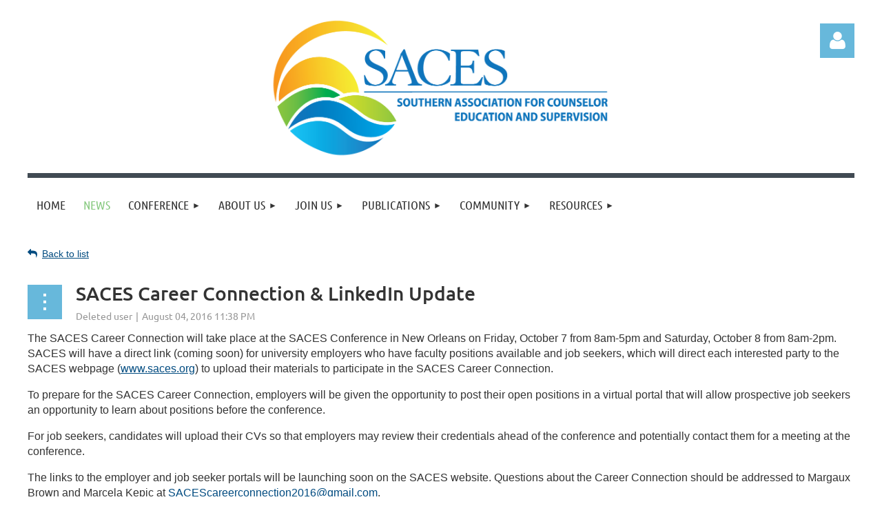

--- FILE ---
content_type: text/html; charset=utf-8
request_url: https://saces.wildapricot.org/news/4174034
body_size: 12221
content:
<!DOCTYPE html>
<html lang="en" class="no-js ">
	<head id="Head1">
		<link rel="stylesheet" type="text/css" href="https://kit-pro.fontawesome.com/releases/latest/css/pro.min.css" />
<meta name="viewport" content="width=device-width, initial-scale=1.0">
<link href="https://sf.wildapricot.org/BuiltTheme/kaleidoscope_cornucopia.v3.0/current/a6f1d33f/Styles/combined.css" rel="stylesheet" type="text/css" /><link href="https://saces.wildapricot.org/resources/theme/customStyles.css?t=637593543307640000" rel="stylesheet" type="text/css" /><link href="https://saces.wildapricot.org/resources/theme/user.css?t=636057510700000000" rel="stylesheet" type="text/css" /><link href="https://live-sf.wildapricot.org/WebUI/built9.12.1-8e232c8/scripts/public/react/index-84b33b4.css" rel="stylesheet" type="text/css" /><link href="https://live-sf.wildapricot.org/WebUI/built9.12.1-8e232c8/css/shared/ui/shared-ui-compiled.css" rel="stylesheet" type="text/css" /><script type="text/javascript" language="javascript" id="idJavaScriptEnvironment">var bonaPage_BuildVer='9.12.1-8e232c8';
var bonaPage_AdminBackendUrl = '/admin/';
var bonaPage_StatRes='https://live-sf.wildapricot.org/WebUI/';
var bonaPage_InternalPageType = { isUndefinedPage : false,isWebPage : false,isAdminPage : false,isDialogPage : false,isSystemPage : true,isErrorPage : false,isError404Page : false };
var bonaPage_PageView = { isAnonymousView : true,isMemberView : false,isAdminView : false };
var WidgetMode = 0;
var bonaPage_IsUserAnonymous = true;
var bonaPage_ThemeVer='a6f1d33f636057510700000000637593543307640000'; var bonaPage_ThemeId = 'kaleidoscope_cornucopia.v3.0'; var bonaPage_ThemeVersion = '3.0';
var bonaPage_id='1863052'; version_id='';
if (bonaPage_InternalPageType && (bonaPage_InternalPageType.isSystemPage || bonaPage_InternalPageType.isWebPage) && window.self !== window.top) { var success = true; try { var tmp = top.location.href; if (!tmp) { top.location = self.location; } } catch (err) { try { if (self != top) { top.location = self.location; } } catch (err) { try { if (self != top) { top = self; } success = false; } catch (err) { success = false; } } success = false; } if (!success) { window.onload = function() { document.open('text/html', 'replace'); document.write('<ht'+'ml><he'+'ad></he'+'ad><bo'+'dy><h1>Wrong document context!</h1></bo'+'dy></ht'+'ml>'); document.close(); } } }
try { function waMetricsGlobalHandler(args) { if (WA.topWindow.waMetricsOuterGlobalHandler && typeof(WA.topWindow.waMetricsOuterGlobalHandler) === 'function') { WA.topWindow.waMetricsOuterGlobalHandler(args); }}} catch(err) {}
 try { if (parent && parent.BonaPage) parent.BonaPage.implementBonaPage(window); } catch (err) { }
try { document.write('<style type="text/css"> .WaHideIfJSEnabled, .HideIfJSEnabled { display: none; } </style>'); } catch(err) {}
var bonaPage_WebPackRootPath = 'https://live-sf.wildapricot.org/WebUI/built9.12.1-8e232c8/scripts/public/react/';</script><script type="text/javascript" language="javascript" src="https://live-sf.wildapricot.org/WebUI/built9.12.1-8e232c8/scripts/shared/bonapagetop/bonapagetop-compiled.js" id="idBonaPageTop"></script><script type="text/javascript" language="javascript" src="https://live-sf.wildapricot.org/WebUI/built9.12.1-8e232c8/scripts/public/react/index-84b33b4.js" id="ReactPublicJs"></script><script type="text/javascript" language="javascript" src="https://live-sf.wildapricot.org/WebUI/built9.12.1-8e232c8/scripts/shared/ui/shared-ui-compiled.js" id="idSharedJs"></script><script type="text/javascript" language="javascript" src="https://live-sf.wildapricot.org/WebUI/built9.12.1-8e232c8/General.js" id=""></script><script type="text/javascript" language="javascript" src="https://sf.wildapricot.org/BuiltTheme/kaleidoscope_cornucopia.v3.0/current/a6f1d33f/Scripts/combined.js" id=""></script><link href="https://saces.wildapricot.org/page-1863052/RSS" rel="alternate" type="application/rss+xml" title="Blog RSS feed" /><title>SACES (Southern Association for Counselor Education and Supervision) - SACES Career Connection &amp; LinkedIn Update</title>
<link rel="shortcut icon" type="image/ico" href="/Resources/Pictures/favicon.ico"  /><link rel="search" type="application/opensearchdescription+xml" title="saces.wildapricot.org" href="/opensearch.ashx" /></head>
	<body id="PAGEID_1863052" class="publicContentView LayoutMain">
<div class="mLayout layoutMain" id="mLayout">

<div class="mobilePanelContainer">
<div id="id_MobilePanel" data-componentId="MobilePanel" class="WaPlaceHolder WaPlaceHolderMobilePanel" style=""><div style=""><div id="id_QFpB82d" class="WaGadgetOnly WaGadgetMobilePanel  gadgetStyleNone" style="" data-componentId="QFpB82d" ><div class="mobilePanel">
	
	<div class="mobilePanelButton buttonMenu" title="Menu">Menu</div>
<div class="mobilePanelButton buttonLogin" title="Log in">Log in</div>
<div class="menuInner">
		<ul class="firstLevel">
<li class=" ">
	<div class="item">
		<a href="https://saces.wildapricot.org/" title="Home"><span>Home</span></a>
</div>
</li>
	
<li class="sel ">
	<div class="item">
		<a href="https://saces.wildapricot.org/news" title="News"><span>News</span></a>
</div>
</li>
	
<li class=" dir">
	<div class="item">
		<a href="https://saces.wildapricot.org/conference" title="Conference"><span>Conference</span></a>
<ul class="secondLevel">
<li class=" dir">
	<div class="item">
		<a href="https://saces.wildapricot.org/SACESConference-2026" title="Conference 2026"><span>Conference 2026</span></a>
<ul class="secondLevel">
<li class=" ">
	<div class="item">
		<a href="https://saces.wildapricot.org/26Schedule" title="2026 Schedule at a Glance"><span>2026 Schedule at a Glance</span></a>
</div>
</li>
	
<li class=" ">
	<div class="item">
		<a href="https://saces.wildapricot.org/SACES26CFP" title="Call for Proposals &amp; Reviewers"><span>Call for Proposals &amp; Reviewers</span></a>
</div>
</li>
	
<li class=" ">
	<div class="item">
		<a href="https://saces.wildapricot.org/26hotel" title="Hotel, Transportation, &amp; Things to Do"><span>Hotel, Transportation, &amp; Things to Do</span></a>
</div>
</li>
	
</ul>
</div>
</li>
	
<li class=" dir">
	<div class="item">
		<a href="https://saces.wildapricot.org/Conference-2024" title="Conference 2024"><span>Conference 2024</span></a>
<ul class="secondLevel">
<li class=" ">
	<div class="item">
		<a href="https://saces.wildapricot.org/24Schedule" title="Schedule at a Glance"><span>Schedule at a Glance</span></a>
</div>
</li>
	
<li class=" ">
	<div class="item">
		<a href="https://saces.wildapricot.org/page-1863189" title="Pre-Conference Schedule"><span>Pre-Conference Schedule</span></a>
</div>
</li>
	
<li class=" ">
	<div class="item">
		<a href="https://saces.wildapricot.org/24Continuing-Education" title="Continuing Education"><span>Continuing Education</span></a>
</div>
</li>
	
<li class=" ">
	<div class="item">
		<a href="https://saces.wildapricot.org/24-Registration" title="Registration"><span>Registration</span></a>
</div>
</li>
	
<li class=" ">
	<div class="item">
		<a href="https://saces.wildapricot.org/page-1863194" title="Act of Service"><span>Act of Service</span></a>
</div>
</li>
	
<li class=" ">
	<div class="item">
		<a href="https://saces.wildapricot.org/24Sponsors-&amp;-Exhibitors" title="Sponsors &amp; Exhibitors"><span>Sponsors &amp; Exhibitors</span></a>
</div>
</li>
	
<li class=" ">
	<div class="item">
		<a href="https://saces.wildapricot.org/Job-Talks" title="Job Talks"><span>Job Talks</span></a>
</div>
</li>
	
<li class=" ">
	<div class="item">
		<a href="https://saces.wildapricot.org/24Presenter-Guidelines" title="Presenter Guidelines for Accessibility and Inclusion"><span>Presenter Guidelines for Accessibility and Inclusion</span></a>
</div>
</li>
	
<li class=" ">
	<div class="item">
		<a href="https://saces.wildapricot.org/Transportation-&amp;-Things-to-Do" title="Hotel, Transportation, &amp; Things to Do"><span>Hotel, Transportation, &amp; Things to Do</span></a>
</div>
</li>
	
<li class=" ">
	<div class="item">
		<a href="https://saces.wildapricot.org/24Call-for-Proposals" title="Proposals"><span>Proposals</span></a>
</div>
</li>
	
</ul>
</div>
</li>
	
</ul>
</div>
</li>
	
<li class=" dir">
	<div class="item">
		<a href="https://saces.wildapricot.org/about" title="About Us"><span>About Us</span></a>
<ul class="secondLevel">
<li class=" ">
	<div class="item">
		<a href="https://saces.wildapricot.org/page-1349753" title="Contact Us"><span>Contact Us</span></a>
</div>
</li>
	
<li class=" dir">
	<div class="item">
		<a href="https://saces.wildapricot.org/Leadership" title="Leadership"><span>Leadership</span></a>
<ul class="secondLevel">
<li class=" ">
	<div class="item">
		<a href="https://saces.wildapricot.org/election_results" title="Election Results"><span>Election Results</span></a>
</div>
</li>
	
<li class=" ">
	<div class="item">
		<a href="https://saces.wildapricot.org/Board-Meetings" title="Board Meetings"><span>Board Meetings</span></a>
</div>
</li>
	
<li class=" ">
	<div class="item">
		<a href="https://saces.wildapricot.org/Past-Executive-Boards" title="Past Executive Boards"><span>Past Executive Boards</span></a>
</div>
</li>
	
<li class=" ">
	<div class="item">
		<a href="https://saces.wildapricot.org/2025-2026-Nominations" title="2025-2026 Nominations"><span>2025-2026 Nominations</span></a>
</div>
</li>
	
</ul>
</div>
</li>
	
<li class=" dir">
	<div class="item">
		<a href="https://saces.wildapricot.org/committees" title="Committees"><span>Committees</span></a>
<ul class="secondLevel">
<li class=" dir">
	<div class="item">
		<a href="https://saces.wildapricot.org/grad_student_committee" title="Graduate Student Committee"><span>Graduate Student Committee</span></a>
<ul class="secondLevel">
<li class=" ">
	<div class="item">
		<a href="https://saces.wildapricot.org/gsr_blog" title="Graduate Student Committee Blog"><span>Graduate Student Committee Blog</span></a>
</div>
</li>
	
</ul>
</div>
</li>
	
</ul>
</div>
</li>
	
<li class=" ">
	<div class="item">
		<a href="https://saces.wildapricot.org/bylaws" title="Bylaws, Manuals &amp; Policies"><span>Bylaws, Manuals &amp; Policies</span></a>
</div>
</li>
	
</ul>
</div>
</li>
	
<li class=" dir">
	<div class="item">
		<a href="https://saces.wildapricot.org/join" title="Join Us"><span>Join Us</span></a>
<ul class="secondLevel">
<li class=" ">
	<div class="item">
		<a href="https://saces.wildapricot.org/application" title="Application"><span>Application</span></a>
</div>
</li>
	
</ul>
</div>
</li>
	
<li class=" dir">
	<div class="item">
		<a href="https://saces.wildapricot.org/publications" title="Publications"><span>Publications</span></a>
<ul class="secondLevel">
<li class=" dir">
	<div class="item">
		<a href="https://saces.wildapricot.org/journal" title="Journal"><span>Journal</span></a>
<ul class="secondLevel">
<li class=" ">
	<div class="item">
		<a href="https://saces.wildapricot.org/page-1863199" title="Policies and Guidelines"><span>Policies and Guidelines</span></a>
</div>
</li>
	
</ul>
</div>
</li>
	
<li class=" ">
	<div class="item">
		<a href="https://saces.wildapricot.org/newsletters" title="Newsletters"><span>Newsletters</span></a>
</div>
</li>
	
</ul>
</div>
</li>
	
<li class=" dir">
	<div class="item">
		<a href="https://saces.wildapricot.org/community" title="Community"><span>Community</span></a>
<ul class="secondLevel">
<li class=" dir">
	<div class="item">
		<a href="https://saces.wildapricot.org/awards" title="Awards"><span>Awards</span></a>
<ul class="secondLevel">
<li class=" ">
	<div class="item">
		<a href="https://saces.wildapricot.org/awards_recipients" title="Awards Recipients"><span>Awards Recipients</span></a>
</div>
</li>
	
<li class=" ">
	<div class="item">
		<a href="https://saces.wildapricot.org/awards-nominations" title="Awards Nominations"><span>Awards Nominations</span></a>
</div>
</li>
	
</ul>
</div>
</li>
	
<li class=" dir">
	<div class="item">
		<a href="https://saces.wildapricot.org/research" title="Research Grants"><span>Research Grants</span></a>
<ul class="secondLevel">
<li class=" ">
	<div class="item">
		<a href="https://saces.wildapricot.org/Proposals-and-Reviewers" title="Proposals and Reviewers"><span>Proposals and Reviewers</span></a>
</div>
</li>
	
</ul>
</div>
</li>
	
<li class=" ">
	<div class="item">
		<a href="https://saces.wildapricot.org/volunteer" title="Volunteer"><span>Volunteer</span></a>
</div>
</li>
	
<li class=" ">
	<div class="item">
		<a href="https://saces.wildapricot.org/webinars" title="Webinars"><span>Webinars</span></a>
</div>
</li>
	
<li class=" ">
	<div class="item">
		<a href="https://saces.wildapricot.org/jobs" title="Jobs in CE"><span>Jobs in CE</span></a>
</div>
</li>
	
</ul>
</div>
</li>
	
<li class=" dir">
	<div class="item">
		<a href="https://saces.wildapricot.org/page-1364898" title="Resources"><span>Resources</span></a>
<ul class="secondLevel">
<li class=" ">
	<div class="item">
		<a href="https://saces.wildapricot.org/page-1360109" title="Resources for Supervision"><span>Resources for Supervision</span></a>
</div>
</li>
	
<li class=" ">
	<div class="item">
		<a href="https://saces.wildapricot.org/social-justice-resources" title="Social Justice Resources"><span>Social Justice Resources</span></a>
</div>
</li>
	
</ul>
</div>
</li>
	
</ul>
	</div>

	<div class="loginInner">
<div class="loginContainerForm oAuthIsfalse">
<form method="post" action="https://saces.wildapricot.org/Sys/Login" id="id_QFpB82d_form" class="generalLoginBox"  data-disableInAdminMode="true">
<input type="hidden" name="ReturnUrl" id="id_QFpB82d_returnUrl" value="">
				<input type="hidden" name="browserData" id="id_QFpB82d_browserField">
<div class="loginUserName">
<div class="loginUserNameTextBox">
		<input name="email" type="text" maxlength="100" placeholder="Email"  id="id_QFpB82d_userName" tabindex="1" class="emailTextBoxControl"/>
	</div>
</div><div class="loginPassword">
<div class="loginPasswordTextBox">
		<input name="password" type="password" placeholder="Password" maxlength="50" id="id_QFpB82d_password" tabindex="2" class="passwordTextBoxControl" autocomplete="off"/>
	</div>
</div> 
    <input id="g-recaptcha-invisible_QFpB82d" name="g-recaptcha-invisible" value="recaptcha" type="hidden"/> 
    <div id="recapcha_placeholder_QFpB82d" style="display:none"></div>
    <span id="idReCaptchaValidator_QFpB82d" errorMessage="Please verify that you are not a robot" style="display:none" validatorType="method" ></span>
    <script>
        $("#idReCaptchaValidator_QFpB82d").on( "wavalidate", function(event, validationResult) {
            if (grecaptcha.getResponse(widgetId_QFpB82d).length == 0){
                grecaptcha.execute(widgetId_QFpB82d);	
                validationResult.shouldStopValidation = true;
                return;
            }

            validationResult.result = true;
        });
  
            var widgetId_QFpB82d;

            var onloadCallback_QFpB82d = function() {
                // Renders the HTML element with id 'recapcha_placeholder_QFpB82d' as a reCAPTCHA widget.
                // The id of the reCAPTCHA widget is assigned to 'widgetId_QFpB82d'.
                widgetId_QFpB82d = grecaptcha.render('recapcha_placeholder_QFpB82d', {
                'sitekey' : '6LfmM_UhAAAAAJSHT-BwkAlQgN0mMViOmaK7oEIV',
                'size': 'invisible',
                'callback': function(){
                    document.getElementById('g-recaptcha-invisible_QFpB82d').form.submit();
                },
                'theme' : 'light'
            });
        };
    </script>
	
    <script src="https://www.google.com/recaptcha/api.js?onload=onloadCallback_QFpB82d&render=explicit" async defer></script>

 <div class="loginActionRememberMe">
		<input id="id_QFpB82d_rememberMe" type="checkbox" name="rememberMe" tabindex="3" class="rememberMeCheckboxControl"/>
		<label for="id_QFpB82d_rememberMe">Remember me</label>
	</div>
<div class="loginPasswordForgot">
		<a href="https://saces.wildapricot.org/Sys/ResetPasswordRequest">Forgot password</a>
	</div>
<div class="loginAction">
	<input type="submit" name="ctl03$ctl02$loginViewControl$loginControl$Login" value="Log in" id="id_QFpB82d_loginAction" onclick="if (!browserInfo.clientCookiesEnabled()) {alert('Warning: browser cookies disabled. Please enable them to use this website.'); return false;}" tabindex="4" class="loginButton loginButtonControl"/>
</div></form></div>
</div>

</div>

<script type="text/javascript">

jq$(function()
{
	var gadget = jq$('#id_QFpB82d'),
		menuContainer = gadget.find('.menuInner'),
		loginContainer = gadget.find('.loginInner');

	gadget.find('.buttonMenu').on("click",function()
	{
		menuContainer.toggle();
		loginContainer.hide();
		jq$(this).toggleClass('active');
        jq$('.buttonLogin').removeClass('active');
		return false;
	});

	gadget.find('.buttonLogin').on("click",function()
	{
		loginContainer.toggle();
		menuContainer.hide();
		jq$(this).toggleClass('active');
        jq$('.buttonMenu').removeClass('active');
		return false;
	});

	gadget.find('.mobilePanel').on("click",function(event)
	{
        if( !(jq$(event.target).parents('.loginInner').size() || event.target.className == 'loginInner') )
        {
            menuContainer.hide();
            loginContainer.hide();
            jq$('.buttonLogin').removeClass('active');
            jq$('.buttonMenu').removeClass('active');
        }

        event.stopPropagation();
	});

	jq$('body').on("click",function()
	{
		menuContainer.hide();
		loginContainer.hide();
		jq$('.buttonLogin').removeClass('active');
        jq$('.buttonMenu').removeClass('active');
	});


	// login
	var browserField = document.getElementById('id_QFpB82d' + '_browserField');

	if (browserField)
	{
		browserField.value = browserInfo.getBrowserCapabilitiesData();
	}

	jq$('#id_QFpB82d' + '_form').FormValidate();
	jq$('.WaGadgetMobilePanel form').attr('data-disableInAdminMode', 'false');

});

</script></div></div>
</div></div>

		<!-- header zone -->
		<div class="zonePlace zoneHeader1">
<div id="idHeaderContentHolder" data-componentId="Header" class="WaPlaceHolder WaPlaceHolderHeader" style="background-color:transparent;"><div style="padding-top:20px;"><div id="id_WFqawNp" data-componentId="WFqawNp" class="WaLayoutContainerOnly" style="margin-bottom:20px;"><table cellspacing="0" cellpadding="0" class="WaLayoutTable" style=""><tr data-componentId="WFqawNp_row" class="WaLayoutRow"><td id="id_KkBZpYF" data-componentId="KkBZpYF" class="WaLayoutItem" style="width:10%;"></td><td style="width:20px;" data-componentId="KkBZpYF_separator" class="WaLayoutSeparator"><div style="width: inherit;"></div></td><td id="id_oWdKg3J" data-componentId="oWdKg3J" class="WaLayoutItem" style="width:79%;"><div id="id_KuWKdAU" class="WaLayoutPlaceHolder placeHolderContainer" data-componentId="KuWKdAU" style=""><div style=""><div id="id_Wfrbo3m" class="WaGadgetOnly WaGadgetContent  gadgetStyleNone" style="" data-componentId="Wfrbo3m" ><div class="gadgetStyleBody gadgetContentEditableArea" style="" data-editableArea="0" data-areaHeight="auto">
<p><img src="/resources/Pictures/Logos/SACES%20Logo_Color.png" alt="" title="" border="0" width="500" height="211" style="margin-left: auto; margin-right: auto; display: block;"></p></div>
</div></div></div></td><td style="width:20px;" data-componentId="oWdKg3J_separator" class="WaLayoutSeparator"><div style="width: inherit;"></div></td><td id="id_KRzPiG9" data-componentId="KRzPiG9" class="WaLayoutItem" style="width:10%;"><div id="id_fuXoXDE" class="WaLayoutPlaceHolder placeHolderContainer" data-componentId="fuXoXDE" style=""><div style=""><div id="id_MoBw3nY" class="WaGadgetOnly WaGadgetLoginForm  gadgetStyleNone" style="margin-top:14px;" data-componentId="MoBw3nY" ><link rel="stylesheet" type="text/css" href="https://kit-pro.fontawesome.com/releases/latest/css/pro.min.css" />
<div class="loginContainer alignRight">
  <div class="loginContainerInner">
    <a id="id_MoBw3nY_loginLink" class="loginLink">Log in</a>
    <div id="id_MoBw3nY_loginContainer" class="loginPanel">
      <div class="loginContainerForm oAuthIsfalse">
        <div class="loginContainerFormInner">
          <form method="post" action="https://saces.wildapricot.org/Sys/Login" id="id_MoBw3nY_form" class="generalLoginBox"  data-disableInAdminMode="true">
<input type="hidden" name="ReturnUrl" id="id_MoBw3nY_returnUrl" value="">
            <input type="hidden" name="CurrentUrl" id="id_MoBw3nY_currentUrl" value="/news/4174034">
            <input type="hidden" name="browserData" id="id_MoBw3nY_browserField">
            <div class="loginUserName">
<div class="loginUserNameTextBox">
		<input name="email" type="text" maxlength="100" placeholder="Email"  id="id_MoBw3nY_userName" tabindex="1" class="emailTextBoxControl"/>
	</div>
</div><div class="loginPassword">
    <div class="loginPasswordTextBox">
		<div class="password-wrapper">
			<input 
				name="password" 
				type="password" 
placeholder="Password" 
				maxlength="50" 
				id="id_MoBw3nY_password" 
				tabindex="2" 
				class="passwordTextBoxControl" 
				autocomplete="off"
			/>
			<i class="fa fa-eye-slash toggle-password" toggle="#id_MoBw3nY_password"></i>
		</div>
    </div>
</div>
<script>
  if (!window.__passwordToggleInitialized) {
    window.__passwordToggleInitialized = true;

    $(document).ready(function () {
      $('.toggle-password').each(function () {
        const $icon = $(this);
        const selector = $icon.attr('toggle');
        if (!selector) return;

        const $input = selector.startsWith('#') ? $(selector) : $('#' + selector);
        if (!$input.length) return;

        $icon.on('click', function () {
          try {
            const inputEl = $input[0];
            const currentType = inputEl.getAttribute('type');

            if (currentType === 'password') {
              inputEl.setAttribute('type', 'text');
              $icon.removeClass('fa-eye-slash').addClass('fa-eye');
            } else {
              inputEl.setAttribute('type', 'password');
              $icon.removeClass('fa-eye').addClass('fa-eye-slash');
            }
          } catch (err) {
            console.warn('Password toggle error:', err.message);
          }
        });
      });
    });
  }
</script>
	  
             
    <input id="g-recaptcha-invisible_MoBw3nY" name="g-recaptcha-invisible" value="recaptcha" type="hidden"/> 
    <div id="recapcha_placeholder_MoBw3nY" style="display:none"></div>
    <span id="idReCaptchaValidator_MoBw3nY" errorMessage="Please verify that you are not a robot" style="display:none" validatorType="method" ></span>
    <script>
        $("#idReCaptchaValidator_MoBw3nY").on( "wavalidate", function(event, validationResult) {
            if (grecaptcha.getResponse(widgetId_MoBw3nY).length == 0){
                grecaptcha.execute(widgetId_MoBw3nY);	
                validationResult.shouldStopValidation = true;
                return;
            }

            validationResult.result = true;
        });
  
            var widgetId_MoBw3nY;

            var onloadCallback_MoBw3nY = function() {
                // Renders the HTML element with id 'recapcha_placeholder_MoBw3nY' as a reCAPTCHA widget.
                // The id of the reCAPTCHA widget is assigned to 'widgetId_MoBw3nY'.
                widgetId_MoBw3nY = grecaptcha.render('recapcha_placeholder_MoBw3nY', {
                'sitekey' : '6LfmM_UhAAAAAJSHT-BwkAlQgN0mMViOmaK7oEIV',
                'size': 'invisible',
                'callback': function(){
                    document.getElementById('g-recaptcha-invisible_MoBw3nY').form.submit();
                },
                'theme' : 'light'
            });
        };
    </script>
	
    <script src="https://www.google.com/recaptcha/api.js?onload=onloadCallback_MoBw3nY&render=explicit" async defer></script>

  
      <div class="loginActionRememberMe">
		<input id="id_MoBw3nY_rememberMe" type="checkbox" name="rememberMe" tabindex="3" class="rememberMeCheckboxControl"/>
		<label for="id_MoBw3nY_rememberMe">Remember me</label>
	</div>
<div class="loginAction">
	<input type="submit" name="ctl03$ctl02$loginViewControl$loginControl$Login" value="Log in" id="id_MoBw3nY_loginAction" onclick="if (!WA.isWidgetMode && !browserInfo.clientCookiesEnabled()) {alert('Warning: browser cookies disabled. Please enable them to use this website.'); return false;}" tabindex="4" class="loginButton loginButtonControl"/>
</div><div class="loginPasswordForgot">
		<a rel="nofollow" href="https://saces.wildapricot.org/Sys/ResetPasswordRequest">Forgot password</a>
	</div>
</form></div>
      </div>
    </div>
  </div>
</div>
<script>
  jq$(function() {
    var gadgetId = jq$('#id_MoBw3nY'),
        containerBox = gadgetId.find('.loginPanel'),
        loginLink = gadgetId.find('.loginLink'),
        transitionTime = 300;

    containerBox.isOpening = false;

    loginLink.on('click', function(e) {
      if (containerBox.css("visibility") == 'visible') {
        loginLink.removeClass('hover');
        containerBox.animate({ 'opacity': '0' }, transitionTime, function() {
          containerBox.css('visibility','hidden');
          containerBox.css('display','none');
        });
      } else {
        loginLink.addClass('hover');
        containerBox.isOpening = true;
        containerBox.css('display','block');
        containerBox.css('visibility','visible');
        containerBox.animate({ 'opacity': '1' }, transitionTime, function() {
          containerBox.isOpening = false;
        });
      }
    });

    containerBox.on('click', function(e) { e.stopPropagation(); });

    jq$('body').on('click', function() {
      if (containerBox.css("visibility") == 'visible' && !containerBox.isOpening) {
        loginLink.removeClass('hover');
        containerBox.animate({ 'opacity': '0' }, transitionTime, function() {
          containerBox.css('visibility','hidden');
          containerBox.css('display','none');
        });
      }
    });

    var browserField = document.getElementById('id_MoBw3nY' + '_browserField');

    if (browserField) {
      browserField.value = browserInfo.getBrowserCapabilitiesData();
    }

    jq$('#id_MoBw3nY' + '_form').FormValidate();
    jq$('.WaGadgetLoginForm form').attr('data-disableInAdminMode', 'false');
  });
</script>
</div></div></div></td></tr></table> </div></div>
</div></div>
		<div class="zonePlace zoneHeader2">
<div id="id_Header1" data-componentId="Header1" class="WaPlaceHolder WaPlaceHolderHeader1" style="min-height:50px;"><div style=""><div id="id_JpFJ3Gl" data-componentId="JpFJ3Gl" class="WaLayoutContainerOnly" style="background-color:#414A53;"><table cellspacing="0" cellpadding="0" class="WaLayoutTable" style=""><tr data-componentId="JpFJ3Gl_row" class="WaLayoutRow"><td id="id_bBoPpMR" data-componentId="bBoPpMR" class="WaLayoutItem" style="width:100%;"><div id="id_ClYQFGL" class="WaLayoutPlaceHolder placeHolderContainer" data-componentId="ClYQFGL" style=""><div style=""><div id="id_svVLY2a" class="WaGadgetOnly WaGadgetMenuHorizontal  gadgetStyleNone" style="margin-top:7px;" data-componentId="svVLY2a" ><div class="menuBackground"></div>
<div class="menuInner">
	<ul class="firstLevel">
<li class=" ">
	<div class="item">
		<a href="https://saces.wildapricot.org/" title="Home"><span>Home</span></a>
</div>
</li>
	
<li class="sel ">
	<div class="item">
		<a href="https://saces.wildapricot.org/news" title="News"><span>News</span></a>
</div>
</li>
	
<li class=" dir">
	<div class="item">
		<a href="https://saces.wildapricot.org/conference" title="Conference"><span>Conference</span></a>
<ul class="secondLevel">
<li class=" dir">
	<div class="item">
		<a href="https://saces.wildapricot.org/SACESConference-2026" title="Conference 2026"><span>Conference 2026</span></a>
<ul class="secondLevel">
<li class=" ">
	<div class="item">
		<a href="https://saces.wildapricot.org/26Schedule" title="2026 Schedule at a Glance"><span>2026 Schedule at a Glance</span></a>
</div>
</li>
	
<li class=" ">
	<div class="item">
		<a href="https://saces.wildapricot.org/SACES26CFP" title="Call for Proposals &amp; Reviewers"><span>Call for Proposals &amp; Reviewers</span></a>
</div>
</li>
	
<li class=" ">
	<div class="item">
		<a href="https://saces.wildapricot.org/26hotel" title="Hotel, Transportation, &amp; Things to Do"><span>Hotel, Transportation, &amp; Things to Do</span></a>
</div>
</li>
	
</ul>
</div>
</li>
	
<li class=" dir">
	<div class="item">
		<a href="https://saces.wildapricot.org/Conference-2024" title="Conference 2024"><span>Conference 2024</span></a>
<ul class="secondLevel">
<li class=" ">
	<div class="item">
		<a href="https://saces.wildapricot.org/24Schedule" title="Schedule at a Glance"><span>Schedule at a Glance</span></a>
</div>
</li>
	
<li class=" ">
	<div class="item">
		<a href="https://saces.wildapricot.org/page-1863189" title="Pre-Conference Schedule"><span>Pre-Conference Schedule</span></a>
</div>
</li>
	
<li class=" ">
	<div class="item">
		<a href="https://saces.wildapricot.org/24Continuing-Education" title="Continuing Education"><span>Continuing Education</span></a>
</div>
</li>
	
<li class=" ">
	<div class="item">
		<a href="https://saces.wildapricot.org/24-Registration" title="Registration"><span>Registration</span></a>
</div>
</li>
	
<li class=" ">
	<div class="item">
		<a href="https://saces.wildapricot.org/page-1863194" title="Act of Service"><span>Act of Service</span></a>
</div>
</li>
	
<li class=" ">
	<div class="item">
		<a href="https://saces.wildapricot.org/24Sponsors-&amp;-Exhibitors" title="Sponsors &amp; Exhibitors"><span>Sponsors &amp; Exhibitors</span></a>
</div>
</li>
	
<li class=" ">
	<div class="item">
		<a href="https://saces.wildapricot.org/Job-Talks" title="Job Talks"><span>Job Talks</span></a>
</div>
</li>
	
<li class=" ">
	<div class="item">
		<a href="https://saces.wildapricot.org/24Presenter-Guidelines" title="Presenter Guidelines for Accessibility and Inclusion"><span>Presenter Guidelines for Accessibility and Inclusion</span></a>
</div>
</li>
	
<li class=" ">
	<div class="item">
		<a href="https://saces.wildapricot.org/Transportation-&amp;-Things-to-Do" title="Hotel, Transportation, &amp; Things to Do"><span>Hotel, Transportation, &amp; Things to Do</span></a>
</div>
</li>
	
<li class=" ">
	<div class="item">
		<a href="https://saces.wildapricot.org/24Call-for-Proposals" title="Proposals"><span>Proposals</span></a>
</div>
</li>
	
</ul>
</div>
</li>
	
</ul>
</div>
</li>
	
<li class=" dir">
	<div class="item">
		<a href="https://saces.wildapricot.org/about" title="About Us"><span>About Us</span></a>
<ul class="secondLevel">
<li class=" ">
	<div class="item">
		<a href="https://saces.wildapricot.org/page-1349753" title="Contact Us"><span>Contact Us</span></a>
</div>
</li>
	
<li class=" dir">
	<div class="item">
		<a href="https://saces.wildapricot.org/Leadership" title="Leadership"><span>Leadership</span></a>
<ul class="secondLevel">
<li class=" ">
	<div class="item">
		<a href="https://saces.wildapricot.org/election_results" title="Election Results"><span>Election Results</span></a>
</div>
</li>
	
<li class=" ">
	<div class="item">
		<a href="https://saces.wildapricot.org/Board-Meetings" title="Board Meetings"><span>Board Meetings</span></a>
</div>
</li>
	
<li class=" ">
	<div class="item">
		<a href="https://saces.wildapricot.org/Past-Executive-Boards" title="Past Executive Boards"><span>Past Executive Boards</span></a>
</div>
</li>
	
<li class=" ">
	<div class="item">
		<a href="https://saces.wildapricot.org/2025-2026-Nominations" title="2025-2026 Nominations"><span>2025-2026 Nominations</span></a>
</div>
</li>
	
</ul>
</div>
</li>
	
<li class=" dir">
	<div class="item">
		<a href="https://saces.wildapricot.org/committees" title="Committees"><span>Committees</span></a>
<ul class="secondLevel">
<li class=" dir">
	<div class="item">
		<a href="https://saces.wildapricot.org/grad_student_committee" title="Graduate Student Committee"><span>Graduate Student Committee</span></a>
<ul class="secondLevel">
<li class=" ">
	<div class="item">
		<a href="https://saces.wildapricot.org/gsr_blog" title="Graduate Student Committee Blog"><span>Graduate Student Committee Blog</span></a>
</div>
</li>
	
</ul>
</div>
</li>
	
</ul>
</div>
</li>
	
<li class=" ">
	<div class="item">
		<a href="https://saces.wildapricot.org/bylaws" title="Bylaws, Manuals &amp; Policies"><span>Bylaws, Manuals &amp; Policies</span></a>
</div>
</li>
	
</ul>
</div>
</li>
	
<li class=" dir">
	<div class="item">
		<a href="https://saces.wildapricot.org/join" title="Join Us"><span>Join Us</span></a>
<ul class="secondLevel">
<li class=" ">
	<div class="item">
		<a href="https://saces.wildapricot.org/application" title="Application"><span>Application</span></a>
</div>
</li>
	
</ul>
</div>
</li>
	
<li class=" dir">
	<div class="item">
		<a href="https://saces.wildapricot.org/publications" title="Publications"><span>Publications</span></a>
<ul class="secondLevel">
<li class=" dir">
	<div class="item">
		<a href="https://saces.wildapricot.org/journal" title="Journal"><span>Journal</span></a>
<ul class="secondLevel">
<li class=" ">
	<div class="item">
		<a href="https://saces.wildapricot.org/page-1863199" title="Policies and Guidelines"><span>Policies and Guidelines</span></a>
</div>
</li>
	
</ul>
</div>
</li>
	
<li class=" ">
	<div class="item">
		<a href="https://saces.wildapricot.org/newsletters" title="Newsletters"><span>Newsletters</span></a>
</div>
</li>
	
</ul>
</div>
</li>
	
<li class=" dir">
	<div class="item">
		<a href="https://saces.wildapricot.org/community" title="Community"><span>Community</span></a>
<ul class="secondLevel">
<li class=" dir">
	<div class="item">
		<a href="https://saces.wildapricot.org/awards" title="Awards"><span>Awards</span></a>
<ul class="secondLevel">
<li class=" ">
	<div class="item">
		<a href="https://saces.wildapricot.org/awards_recipients" title="Awards Recipients"><span>Awards Recipients</span></a>
</div>
</li>
	
<li class=" ">
	<div class="item">
		<a href="https://saces.wildapricot.org/awards-nominations" title="Awards Nominations"><span>Awards Nominations</span></a>
</div>
</li>
	
</ul>
</div>
</li>
	
<li class=" dir">
	<div class="item">
		<a href="https://saces.wildapricot.org/research" title="Research Grants"><span>Research Grants</span></a>
<ul class="secondLevel">
<li class=" ">
	<div class="item">
		<a href="https://saces.wildapricot.org/Proposals-and-Reviewers" title="Proposals and Reviewers"><span>Proposals and Reviewers</span></a>
</div>
</li>
	
</ul>
</div>
</li>
	
<li class=" ">
	<div class="item">
		<a href="https://saces.wildapricot.org/volunteer" title="Volunteer"><span>Volunteer</span></a>
</div>
</li>
	
<li class=" ">
	<div class="item">
		<a href="https://saces.wildapricot.org/webinars" title="Webinars"><span>Webinars</span></a>
</div>
</li>
	
<li class=" ">
	<div class="item">
		<a href="https://saces.wildapricot.org/jobs" title="Jobs in CE"><span>Jobs in CE</span></a>
</div>
</li>
	
</ul>
</div>
</li>
	
<li class=" dir">
	<div class="item">
		<a href="https://saces.wildapricot.org/page-1364898" title="Resources"><span>Resources</span></a>
<ul class="secondLevel">
<li class=" ">
	<div class="item">
		<a href="https://saces.wildapricot.org/page-1360109" title="Resources for Supervision"><span>Resources for Supervision</span></a>
</div>
</li>
	
<li class=" ">
	<div class="item">
		<a href="https://saces.wildapricot.org/social-justice-resources" title="Social Justice Resources"><span>Social Justice Resources</span></a>
</div>
</li>
	
</ul>
</div>
</li>
	
</ul>
</div>


<script type="text/javascript">

	jq$(function()
	{

		WebFont.load({
			custom: {
				families: ['Ubuntu', 'Ubuntu condensed']
			},
			active: function()
			{
				resizeMenu();
			}
		});


		var gadgetHorMenu = jq$('#id_svVLY2a'),
			gadgetHorMenuContainer = gadgetHorMenu.find('.menuInner'),
			firstLevelMenu = gadgetHorMenu.find('ul.firstLevel'),
			holderInitialMenu = firstLevelMenu.children(),
			outsideItems = null,
			phantomElement = '<li class="phantom"><div class="item"><a href="#"><span>&#x2261;</span></a><ul class="secondLevel"></ul></div></li>',
			placeHolder = gadgetHorMenu.parents('.WaLayoutPlaceHolder'),
			placeHolderId = placeHolder && placeHolder.attr('data-componentId'),
			mobileState = false,
			isTouchSupported = !!(('ontouchstart' in window) || (window.DocumentTouch && document instanceof DocumentTouch) || (navigator.msPointerEnabled && navigator.msMaxTouchPoints));


		function resizeMenu()
		{
			var i,
				len,
				fitMenuWidth = 0,
				menuItemPhantomWidth = 80;

			firstLevelMenu.html( holderInitialMenu).removeClass('adapted').css({ width: 'auto' }); // restore initial menu

			if( firstLevelMenu.width() > gadgetHorMenuContainer.width() ) // if menu oversize
			{
				menuItemPhantomWidth = firstLevelMenu.addClass('adapted').append( phantomElement).children('.phantom').width();

				for( i = 0, len = holderInitialMenu.size(); i <= len; i++ )
				{
					fitMenuWidth += jq$( holderInitialMenu.get(i) ).width();

					if( fitMenuWidth + menuItemPhantomWidth > gadgetHorMenuContainer.width() )
					{
						outsideItems = firstLevelMenu.children(':gt('+(i-1)+'):not(.phantom)').remove();
						firstLevelMenu.find('.phantom > .item > ul').append( outsideItems);
						gadgetHorMenuContainer.css('overflow','visible');
						break;
					}
				}
				gadgetHorMenu.find('.phantom > .item > a').click(function(){ return false; });
			}

			disableFirstTouch();

			firstLevelMenu.css( 'width', '' ); // restore initial menu width
			firstLevelMenu.children().removeClass('last-child').eq(-1).addClass('last-child'); // add last-child mark
		}

		jq$(window).resize(function()
		{
			resizeMenu();
		});

		function onLayoutColumnResized(sender, args)
		{
			args = args || {};

			if (placeHolderId && (placeHolderId == args.leftColPlaceHolderId || placeHolderId == args.rightColPlaceHolderId))
			{
				resizeMenu();
			}
		}

		BonaPage.addPageStateHandler(BonaPage.PAGE_PARSED, function() { WA.Gadgets.LayoutColumnResized.addHandler(onLayoutColumnResized); });
		BonaPage.addPageStateHandler(BonaPage.PAGE_UNLOADED, function() { WA.Gadgets.LayoutColumnResized.removeHandler(onLayoutColumnResized); });


        function disableFirstTouch()
        {
          if (!isTouchSupported) return;

          jq$('#id_svVLY2a').find('.menuInner li.dir > .item > a').on( 'click', function(event)
          {
            if( !this.touchCounter )
              this.touchCounter = 0;

            if( this.touchCounter >= 1 )
            {
              this.touchCounter = 0;
              return true;
            }
            this.touchCounter++;

            if (!mobileState)
            {
              WA.stopEventDefault(event);
            }
          });

          jq$('#id_svVLY2a').find('.menuInner li.dir > .item > a').on( 'mouseout', function(event)
          {
            if( !this.touchCounter )
              this.touchCounter = 0;
            this.touchCounter = 0;
          });
        }

        disableFirstTouch();

	});
</script></div></div></div></td></tr></table> </div></div>
</div></div>
		<!-- /header zone -->

<!-- content zone -->
	<div class="zonePlace zoneContent">
<div id="idPrimaryContentBlock1Content" data-componentId="Content" class="WaPlaceHolder WaPlaceHolderContent" style=""><div style="padding-top:0px;padding-bottom:20px;"><div id="id_TtBuRrW" class="WaGadgetOnly WaGadgetBlog  gadgetStyleNone WaGadgetBlogStateDetails" style="" data-componentId="TtBuRrW" >



<form method="post" action="" id="form" onreset="if (window.setTimeout) window.setTimeout(&#39;DES_OnReset(false);&#39;, 100);">
<div class="aspNetHidden">
<input type="hidden" name="__EVENTTARGET" id="__EVENTTARGET" value="" />
<input type="hidden" name="__EVENTARGUMENT" id="__EVENTARGUMENT" value="" />
<input type="hidden" name="__VIEWSTATE" id="__VIEWSTATE" value="[base64]/a+mn0nmLZIq/jcK/KShlQXpKalNy8458f3V3TAVSii5usveH9YACQ9WQp33S0eMN1bEk2NstID95JPO+A+YsRjtnhGAX1aSKEOyYylWk3yRetW9jLA97QMjzcpAJvHfdfHqUE6HMZMewugMamWW2VxsaemhIO9k8Vu9NFpVKEfnIQ==" />
</div>

<script type="text/javascript">
//<![CDATA[
var theForm = document.forms['form'];
if (!theForm) {
    theForm = document.form;
}
function __doPostBack(eventTarget, eventArgument) {
    if (!theForm.onsubmit || (theForm.onsubmit() != false)) {
        theForm.__EVENTTARGET.value = eventTarget;
        theForm.__EVENTARGUMENT.value = eventArgument;
        theForm.submit();
    }
}
//]]>
</script>


<script src="/WebResource.axd?d=yaR7zmKeYvCXo6E0l2jqTEcJktAZ9oglcSuHPEtwuv6Y-OZLuwmAx_h0q7K0hGBiped7bOpo6dhIvocpAjPu6UieYjY1&amp;t=638901536248157332" type="text/javascript"></script>


<script type="text/javascript">
//<![CDATA[
var BodyTextBoxId = 'FunctionalBlock1_ctl00_blogPostEdit_BlogPostEditBody_BlogPostEditBodyMemberView_bodyTextBox';
var deleteAccessGrantedFunctionalBlock1_ctl00_blogPostView_blogEntry = false;
//]]>
</script>
<script type='text/javascript' src='/DES/GetFiles.aspx?type=scripts&amp;version=5.0.5.5000&amp;files=0_49'></script>

    
    <input type="hidden" name="FunctionalBlock1$contentModeHidden" id="FunctionalBlock1_contentModeHidden" value="1" />


<div id="idBlogsTitleMainContainer" class="pageTitleOuterContainer">
  
    <div id="idBlogBackContainer" class="pageBackContainer">
      <a id="FunctionalBlock1_ctl00_blogPostView_title_backLink" href="https://saces.wildapricot.org/news">Back to list</a>
    </div> 
  
</div>
    
    <div class="blogEntryOuterContainer"><div class="cornersContainer"><div class="topCorners"><div class="c1"></div><div class="c2"></div><div class="c3"></div><div class="c4"></div><div class="c5"></div><!--[if gt IE 6]><!--><div class="r1"><div class="r2"><div class="r3"><div class="r4"><div class="r5"></div></div></div></div></div><!--<![endif]--></div></div><div  class="blogEntryContainer"><div class="d1"><div class="d2"><div class="d3"><div class="d4"><div class="d5"><div class="d6"><div class="d7"><div class="d8"><div class="d9"><div class="inner">
        <div class="boxOuterContainer boxBaseView"><div class="cornersContainer"><div class="topCorners"><div class="c1"></div><div class="c2"></div><div class="c3"></div><div class="c4"></div><div class="c5"></div><!--[if gt IE 6]><!--><div class="r1"><div class="r2"><div class="r3"><div class="r4"><div class="r5"></div></div></div></div></div><!--<![endif]--></div></div><div  class="boxContainer"><div class="d1"><div class="d2"><div class="d3"><div class="d4"><div class="d5"><div class="d6"><div class="d7"><div class="d8"><div class="d9"><div class="inner">
    <div class="boxHeaderOuterContainer"><div class="cornersContainer"><div class="topCorners"><div class="c1"></div><div class="c2"></div><div class="c3"></div><div class="c4"></div><div class="c5"></div><!--[if gt IE 6]><!--><div class="r1"><div class="r2"><div class="r3"><div class="r4"><div class="r5"></div></div></div></div></div><!--<![endif]--></div></div><div  class="boxHeaderContainer"><div class="d1"><div class="d2"><div class="d3"><div class="d4"><div class="d5"><div class="d6"><div class="d7"><div class="d8"><div class="d9"><div class="inner">
        <h4 class="boxHeaderTitle">
          
          SACES Career Connection &amp; LinkedIn Update
        </h4>
      <div class="clearEndContainer"></div></div></div></div></div></div></div></div></div></div></div></div><div class="cornersContainer"><div class="bottomCorners"><!--[if gt IE 6]><!--><div class="r1"><div class="r2"><div class="r3"><div class="r4"><div class="r5"></div></div></div></div></div><!--<![endif]--><div class="c5"></div><div class="c4"></div><div class="c3"></div><div class="c2"></div><div class="c1"></div></div></div></div>

    <div class="boxBodyOuterContainer"><div class="cornersContainer"><div class="topCorners"><div class="c1"></div><div class="c2"></div><div class="c3"></div><div class="c4"></div><div class="c5"></div><!--[if gt IE 6]><!--><div class="r1"><div class="r2"><div class="r3"><div class="r4"><div class="r5"></div></div></div></div></div><!--<![endif]--></div></div><div  class="boxBodyContainer"><div class="d1"><div class="d2"><div class="d3"><div class="d4"><div class="d5"><div class="d6"><div class="d7"><div class="d8"><div class="d9"><div class="inner">
        <div class="boxBodyInfoOuterContainer"><div class="cornersContainer"><div class="topCorners"><div class="c1"></div><div class="c2"></div><div class="c3"></div><div class="c4"></div><div class="c5"></div><!--[if gt IE 6]><!--><div class="r1"><div class="r2"><div class="r3"><div class="r4"><div class="r5"></div></div></div></div></div><!--<![endif]--></div></div><div  class="boxBodyInfoContainer"><div class="d1"><div class="d2"><div class="d3"><div class="d4"><div class="d5"><div class="d6"><div class="d7"><div class="d8"><div class="d9"><div class="inner">
            <div class="boxInfoContainer">
              <h5> 
                <span class="postedOn">August 04, 2016 11:38 PM</span> |
                <span class="postedByLabel">Deleted user</span>
              </h5>
            </div>
          <div class="clearEndContainer"></div></div></div></div></div></div></div></div></div></div></div></div><div class="cornersContainer"><div class="bottomCorners"><!--[if gt IE 6]><!--><div class="r1"><div class="r2"><div class="r3"><div class="r4"><div class="r5"></div></div></div></div></div><!--<![endif]--><div class="c5"></div><div class="c4"></div><div class="c3"></div><div class="c2"></div><div class="c1"></div></div></div></div>

          <div class="boxBodyContentOuterContainer"><div class="cornersContainer"><div class="topCorners"><div class="c1"></div><div class="c2"></div><div class="c3"></div><div class="c4"></div><div class="c5"></div><!--[if gt IE 6]><!--><div class="r1"><div class="r2"><div class="r3"><div class="r4"><div class="r5"></div></div></div></div></div><!--<![endif]--></div></div><div  class="boxBodyContentContainer fixedHeight"><div class="d1"><div class="d2"><div class="d3"><div class="d4"><div class="d5"><div class="d6"><div class="d7"><div class="d8"><div class="d9"><div class="inner">
                  <div class="blogPostBody gadgetBlogEditableArea">
                      <p>The SACES Career Connection will take place at the SACES Conference in New Orleans&nbsp;on Friday, October 7 from 8am-5pm&nbsp;and&nbsp;Saturday, October 8 from 8am-2pm. SACES will have a direct link (coming soon) for university employers who have faculty positions available and job seekers, which will direct each interested party to the SACES webpage (<a href="https://na01.safelinks.protection.outlook.com/?url=http%3a%2f%2fwww.saces.org&amp;data=01%7c01%7cpmarkopo%40my.uno.edu%7c3d0f1ef7eb2645b3e84e08d3bcaa6f04%7c31d4dbf540044469bfeedf294a9de150%7c0&amp;sdata=P6wKiyZ1jul9aAzMuWp4Z5I0tjiAvFwNhIu%2fop8ynhQ%3d">www.saces.org</a>) to upload their materials to participate in the SACES Career Connection.&nbsp;</p>

<p><span style="background-color: rgba(255, 255, 255, 0);">To prepare for the SACES Career Connection, employers will be given the opportunity to post their open positions in a virtual portal that will allow prospective job seekers an opportunity to learn about positions before the conference.</span></p>

<p><span style="background-color: rgba(255, 255, 255, 0);">For job seekers, candidates will upload their CVs so that employers may review their credentials ahead of the conference and potentially contact them for a meeting at the conference.</span></p>

<p><span style="background-color: rgba(255, 255, 255, 0);">The links to the employer and job seeker portals will be launching soon on the SACES website. Questions about the Career Connection should be addressed to Margaux Brown and Marcela Kepic at&nbsp;<a href="mailto:SACEScareerconnection2016@gmail.com">SACEScareerconnection2016@gmail.com</a>.</span></p>

<p><span style="background-color: rgba(255, 255, 255, 0);">In an effort to continue&nbsp;meeting&nbsp;the needs of counselor educators and supervisors, after the end of the Career Connection at the SACES Conference the SACES LinkedIn group (you can request access to the SACES LinkedIn page by clicking here:&nbsp;<a href="https://na01.safelinks.protection.outlook.com/?url=https%3a%2f%2fwww.linkedin.com%2fgroups%2f4544312&amp;data=01%7c01%7cpmarkopo%40my.uno.edu%7c3d0f1ef7eb2645b3e84e08d3bcaa6f04%7c31d4dbf540044469bfeedf294a9de150%7c0&amp;sdata=jQAzDkWAgIh4H9oUPh144Z4N%2fimD280%2bl%2fWk%2bUXIchA%3d">https://www.linkedin.com/groups/4544312</a>) will start focusing on promoting employment opportunities and relevant materials for job success.&nbsp;</span></p>
                  </div>
                  <a name="addComment"></a>
              <div class="clearEndContainer"></div></div></div></div></div></div></div></div></div></div></div></div><div class="cornersContainer"><div class="bottomCorners"><!--[if gt IE 6]><!--><div class="r1"><div class="r2"><div class="r3"><div class="r4"><div class="r5"></div></div></div></div></div><!--<![endif]--><div class="c5"></div><div class="c4"></div><div class="c3"></div><div class="c2"></div><div class="c1"></div></div></div></div>
      <div class="clearEndContainer"></div></div></div></div></div></div></div></div></div></div></div></div><div class="cornersContainer"><div class="bottomCorners"><!--[if gt IE 6]><!--><div class="r1"><div class="r2"><div class="r3"><div class="r4"><div class="r5"></div></div></div></div></div><!--<![endif]--><div class="c5"></div><div class="c4"></div><div class="c3"></div><div class="c2"></div><div class="c1"></div></div></div></div>
    
    <div class="boxFooterOuterContainer"><div class="cornersContainer"><div class="topCorners"><div class="c1"></div><div class="c2"></div><div class="c3"></div><div class="c4"></div><div class="c5"></div><!--[if gt IE 6]><!--><div class="r1"><div class="r2"><div class="r3"><div class="r4"><div class="r5"></div></div></div></div></div><!--<![endif]--></div></div><div  class="boxFooterContainer"><div class="d1"><div class="d2"><div class="d3"><div class="d4"><div class="d5"><div class="d6"><div class="d7"><div class="d8"><div class="d9"><div class="inner">
        <div id="FunctionalBlock1_ctl00_blogPostView_blogEntry_postBottom" class="postBottom" messageId="4174034">
          <div class="boxFooterPrimaryOuterContainer"><div class="cornersContainer"><div class="topCorners"><div class="c1"></div><div class="c2"></div><div class="c3"></div><div class="c4"></div><div class="c5"></div><!--[if gt IE 6]><!--><div class="r1"><div class="r2"><div class="r3"><div class="r4"><div class="r5"></div></div></div></div></div><!--<![endif]--></div></div><div  class="boxFooterPrimaryContainer"><div class="d1"><div class="d2"><div class="d3"><div class="d4"><div class="d5"><div class="d6"><div class="d7"><div class="d8"><div class="d9"><div class="inner">
              <a href="https://saces.wildapricot.org/Sys/Login?ReturnUrl=%2fnews%2f4174034%2fReply%3freplyTo%3d4174034%26anchor%3daddComment">Add comment</a>
            <div class="clearEndContainer"></div></div></div></div></div></div></div></div></div></div></div></div><div class="cornersContainer"><div class="bottomCorners"><!--[if gt IE 6]><!--><div class="r1"><div class="r2"><div class="r3"><div class="r4"><div class="r5"></div></div></div></div></div><!--<![endif]--><div class="c5"></div><div class="c4"></div><div class="c3"></div><div class="c2"></div><div class="c1"></div></div></div></div>
          <div class="boxFooterSecondaryOuterContainer"><div class="cornersContainer"><div class="topCorners"><div class="c1"></div><div class="c2"></div><div class="c3"></div><div class="c4"></div><div class="c5"></div><!--[if gt IE 6]><!--><div class="r1"><div class="r2"><div class="r3"><div class="r4"><div class="r5"></div></div></div></div></div><!--<![endif]--></div></div><div  class="boxFooterSecondaryContainer"><div class="d1"><div class="d2"><div class="d3"><div class="d4"><div class="d5"><div class="d6"><div class="d7"><div class="d8"><div class="d9"><div class="inner">
              
              
            <div class="clearEndContainer"></div></div></div></div></div></div></div></div></div></div></div></div><div class="cornersContainer"><div class="bottomCorners"><!--[if gt IE 6]><!--><div class="r1"><div class="r2"><div class="r3"><div class="r4"><div class="r5"></div></div></div></div></div><!--<![endif]--><div class="c5"></div><div class="c4"></div><div class="c3"></div><div class="c2"></div><div class="c1"></div></div></div></div>
        </div>
        
        <div class="replyContainer">
          
        </div>
        <div style="display:none">
          <input type="submit" name="FunctionalBlock1$ctl00$blogPostView$blogEntry$editPost" value="Edit post" onclick="javascript:WebForm_DoPostBackWithOptions(new WebForm_PostBackOptions(&quot;FunctionalBlock1$ctl00$blogPostView$blogEntry$editPost&quot;, &quot;&quot;, true, &quot;&quot;, &quot;&quot;, false, false))" id="FunctionalBlock1_ctl00_blogPostView_blogEntry_editPost" title="Edit current post" />
          <input type="submit" name="FunctionalBlock1$ctl00$blogPostView$blogEntry$deletePost" value="Delete post" onclick="javascript:WebForm_DoPostBackWithOptions(new WebForm_PostBackOptions(&quot;FunctionalBlock1$ctl00$blogPostView$blogEntry$deletePost&quot;, &quot;&quot;, true, &quot;&quot;, &quot;&quot;, false, false))" id="FunctionalBlock1_ctl00_blogPostView_blogEntry_deletePost" title="Delete current post" />
        </div>
      <div class="clearEndContainer"></div></div></div></div></div></div></div></div></div></div></div></div><div class="cornersContainer"><div class="bottomCorners"><!--[if gt IE 6]><!--><div class="r1"><div class="r2"><div class="r3"><div class="r4"><div class="r5"></div></div></div></div></div><!--<![endif]--><div class="c5"></div><div class="c4"></div><div class="c3"></div><div class="c2"></div><div class="c1"></div></div></div></div>
  <div class="clearEndContainer"></div></div></div></div></div></div></div></div></div></div></div></div><div class="cornersContainer"><div class="bottomCorners"><!--[if gt IE 6]><!--><div class="r1"><div class="r2"><div class="r3"><div class="r4"><div class="r5"></div></div></div></div></div><!--<![endif]--><div class="c5"></div><div class="c4"></div><div class="c3"></div><div class="c2"></div><div class="c1"></div></div></div></div>
<script type="text/javascript">
  function deleteClickConfirmationFunctionalBlock1_ctl00_blogPostView_blogEntry()
  {
    if (deleteAccessGrantedFunctionalBlock1_ctl00_blogPostView_blogEntry != true)
    {
      return false;
    }
  
    if (!confirm(deleteConfirmText)) return false;
    
    Page_BlockSubmit = false;
    
    return true;
  }
  
  function deleteClickConfirmationAdminPanelFunctionalBlock1_ctl00_blogPostView_blogEntry()
  {
    if (deleteAccessGrantedFunctionalBlock1_ctl00_blogPostView_blogEntry != true)
    {
      return false;
    }

    if (!confirm(deleteConfirmText)) return false;
    
    Page_BlockSubmit = false;
    
    return true;
  }
</script>

      <div class="clearEndContainer"></div></div></div></div></div></div></div></div></div></div></div></div><div class="cornersContainer"><div class="bottomCorners"><!--[if gt IE 6]><!--><div class="r1"><div class="r2"><div class="r3"><div class="r4"><div class="r5"></div></div></div></div></div><!--<![endif]--><div class="c5"></div><div class="c4"></div><div class="c3"></div><div class="c2"></div><div class="c1"></div></div></div></div>

    
 


  
<div class="aspNetHidden">

	<input type="hidden" name="__VIEWSTATEGENERATOR" id="__VIEWSTATEGENERATOR" value="2AE9EEA8" />
</div>

<script type="text/javascript">
//<![CDATA[
window.BlogHelper.previousReplyLink = WA.$('', window);
window.BlogHelper.replyingOnCommentId = 0;
if (window.DataChangeWatcher) {DataChangeWatcher.startWatching('', 'Unsaved changes will be lost. Proceed?', true);}//]]>
</script>
</form></div></div>
</div></div>
	<!-- /content zone -->

<!-- footer zone -->
		<div class="zonePlace zoneFooter1">
<div id="idFooterContentHolder" data-componentId="Footer" class="WaPlaceHolder WaPlaceHolderFooter" style=""><div style=""><div id="id_9gIcLeK" data-componentId="9gIcLeK" class="WaLayoutContainerOnly" style=""><table cellspacing="0" cellpadding="0" class="WaLayoutTable" style=""><tr data-componentId="9gIcLeK_row" class="WaLayoutRow"><td id="id_QJxH2bL" data-componentId="QJxH2bL" class="WaLayoutItem" style="width:83%;"><div id="id_UrnvPSS" class="WaLayoutPlaceHolder placeHolderContainer" data-componentId="UrnvPSS" style=""><div style=""><div id="id_KxjKDG6" class="WaGadgetOnly WaGadgetContent  gadgetStyleNone" style="" data-componentId="KxjKDG6" ><div class="gadgetStyleBody gadgetContentEditableArea" style="" data-editableArea="0" data-areaHeight="auto">
<p><font style="font-size: 12px;">© 2026 Southern Association for Counselor Education and Supervision. All graphics, original photographs and text contained within the SACES website and connected pages displaying the SACES logotype are copyrighted and/or trademarked by SACES. Redistribution or commercial use is prohibited without express written permission. View our <a href="/page-1863095">Privacy Policy.</a></font></p></div>
</div></div></div></td><td style="" data-componentId="QJxH2bL_separator" class="WaLayoutSeparator"><div style="width: inherit;"></div></td><td id="id_jcS1hDg" data-componentId="jcS1hDg" class="WaLayoutItem" style="width:17%;"><div id="id_WUypzcv" class="WaLayoutPlaceHolder placeHolderContainer" data-componentId="WUypzcv" style=""><div style=""><div id="id_Cxeii8Z" class="WaGadgetOnly WaGadgetSocialProfile  gadgetThemeStyle2" style="" data-componentId="Cxeii8Z" ><div class="gadgetStyleBody " style=""  data-areaHeight="auto">
<ul class="orientationHorizontal  alignLeft" >


<li>
				<a href="http://www.facebook.com/saces2" title="Facebook" class="Facebook" target="_blank"></a>
			</li>
<li>
				<a href="https://x.com/wildapricot" title="X" class="X" target="_blank"></a>
			</li>
<li>
				<a href="http://www.linkedin.com/groups/Southern-Association-Counselor-Education-Supervision-4544312?goback=.gmp_4544312" title="LinkedIn" class="LinkedIn" target="_blank"></a>
			</li>
		
</ul>

</div>
</div></div></div></td></tr></table> </div></div>
</div></div>
		<div class="zonePlace zoneFooter2">
<div id="id_Footer1" data-componentId="Footer1" class="WaPlaceHolder WaPlaceHolderFooter1" style="background-color:#414A53;"><div style="padding-top:40px;padding-right:20px;padding-bottom:40px;padding-left:20px;"><div id="id_cREoUYu" data-componentId="cREoUYu" class="WaLayoutContainerOnly" style="background-color:transparent;"><table cellspacing="0" cellpadding="0" class="WaLayoutTable" style=""><tr data-componentId="cREoUYu_row" class="WaLayoutRow"><td id="id_cbIIjiF" data-componentId="cbIIjiF" class="WaLayoutItem" style="width:49%;"><div id="id_LNKGgBc" class="WaLayoutPlaceHolder placeHolderContainer" data-componentId="LNKGgBc" style=""><div style="padding-right:20px;padding-left:20px;"><div id="id_6n4xD2m" class="WaGadgetOnly WaGadgetSiteSearch  gadgetStyleNone" style="" data-componentId="6n4xD2m" ><div class="gadgetStyleBody " style=""  data-areaHeight="auto">
<div class="searchBoxOuter alignLeft">
	<div class="searchBox">
<form method="post" action="https://saces.wildapricot.org/Sys/Search" id="id_6n4xD2m_form" class="generalSearchBox"  data-disableInAdminMode="true">
<span class="searchBoxFieldContainer"><input class="searchBoxField" type="text" name="searchString" id="idid_6n4xD2m_searchBox" value="" maxlength="300" autocomplete="off"  placeholder="Enter search string"></span>
<div class="autoSuggestionBox" id="idid_6n4xD2m_resultDiv"></div>
</form></div>
	</div>
	<script type="text/javascript">
		(function(){

			function init()
			{
				var model = {};
				model.gadgetId = 'idid_6n4xD2m';
				model.searchBoxId = 'idid_6n4xD2m_searchBox';
				model.resultDivId = 'idid_6n4xD2m_resultDiv';
				model.selectedTypes = '7';
				model.searchTemplate = 'https://saces.wildapricot.org/Sys/Search?q={0}&types={1}&page={2}';
				model.searchActionUrl = '/Sys/Search/DoSearch';
				model.GoToSearchPageTextTemplate = 'Search for &#39;{0}&#39;';
				model.autoSuggest = true;
				var WASiteSearch = new WASiteSearchGadget(model);
			}

			jq$(document).ready(init);
		}) ();
	</script>
</div>
</div></div></div></td><td style="" data-componentId="cbIIjiF_separator" class="WaLayoutSeparator"><div style="width: inherit;"></div></td><td id="id_dWZfovD" data-componentId="dWZfovD" class="WaLayoutItem" style="width:25%;"></td><td style="" data-componentId="dWZfovD_separator" class="WaLayoutSeparator"><div style="width: inherit;"></div></td><td id="id_qx5KZZu" data-componentId="qx5KZZu" class="WaLayoutItem" style="width:25%;"></td></tr></table> </div></div>
</div></div>

<div class="zonePlace zoneWAbranding">
				<div class="WABranding">
<div id="idFooterPoweredByContainer">
	<span id="idFooterPoweredByWA">
Powered by <a href="http://www.wildapricot.com" target="_blank">Wild Apricot</a> Membership Software</span>
</div>
</div>
			</div>
<!-- /footer zone -->
<div id="idCustomJsContainer" class="cnCustomJsContainer">
<script type="text/javascript">
try
{
    
function disableLink(pageID){
  allLinks = document.getElementsByTagName('a');
  myDomain = document.domain;
  for(i=0;i<allLinks.length;i++) {
    if (document.getElementsByTagName("a")[i].href == "http://" + myDomain + "/page-" + pageID){
      document.getElementsByTagName("a")[i].href ="#";
    }
    if (document.getElementsByTagName("a")[i].href == "http://" + myDomain + "/" + pageID){
      document.getElementsByTagName("a")[i].href ="#";
    }
  }
}
disableLink("1364898")

}
catch(err)
{}</script>
<script type="text/javascript">
try
{
    
function disableLink(pageID){
  allLinks = document.getElementsByTagName('a');
  myDomain = document.domain;
  for(i=0;i<allLinks.length;i++) {
    if (document.getElementsByTagName("a")[i].href == "http://" + myDomain + "/page-" + pageID){
      document.getElementsByTagName("a")[i].href ="#";
    }
    if (document.getElementsByTagName("a")[i].href == "http://" + myDomain + "/" + pageID){
      document.getElementsByTagName("a")[i].href ="#";
    }
  }
}
disableLink("1360101")

}
catch(err)
{}</script>
<script type="text/javascript">
try
{
    
function disableLink(pageID){
  allLinks = document.getElementsByTagName('a');
  myDomain = document.domain;
  for(i=0;i<allLinks.length;i++) {
    if (document.getElementsByTagName("a")[i].href == "http://" + myDomain + "/page-" + pageID){
      document.getElementsByTagName("a")[i].href ="#";
    }
    if (document.getElementsByTagName("a")[i].href == "http://" + myDomain + "/" + pageID){
      document.getElementsByTagName("a")[i].href ="#";
    }
  }
}
disableLink("1349646")

}
catch(err)
{}</script></div>
</div></body>
</html>
<script type="text/javascript">if (window.BonaPage && BonaPage.setPageState) { BonaPage.setPageState(BonaPage.PAGE_PARSED); }</script>

--- FILE ---
content_type: text/html; charset=utf-8
request_url: https://www.google.com/recaptcha/api2/anchor?ar=1&k=6LfmM_UhAAAAAJSHT-BwkAlQgN0mMViOmaK7oEIV&co=aHR0cHM6Ly9zYWNlcy53aWxkYXByaWNvdC5vcmc6NDQz&hl=en&v=PoyoqOPhxBO7pBk68S4YbpHZ&theme=light&size=invisible&anchor-ms=20000&execute-ms=30000&cb=7qmfmo9y4uzu
body_size: 49414
content:
<!DOCTYPE HTML><html dir="ltr" lang="en"><head><meta http-equiv="Content-Type" content="text/html; charset=UTF-8">
<meta http-equiv="X-UA-Compatible" content="IE=edge">
<title>reCAPTCHA</title>
<style type="text/css">
/* cyrillic-ext */
@font-face {
  font-family: 'Roboto';
  font-style: normal;
  font-weight: 400;
  font-stretch: 100%;
  src: url(//fonts.gstatic.com/s/roboto/v48/KFO7CnqEu92Fr1ME7kSn66aGLdTylUAMa3GUBHMdazTgWw.woff2) format('woff2');
  unicode-range: U+0460-052F, U+1C80-1C8A, U+20B4, U+2DE0-2DFF, U+A640-A69F, U+FE2E-FE2F;
}
/* cyrillic */
@font-face {
  font-family: 'Roboto';
  font-style: normal;
  font-weight: 400;
  font-stretch: 100%;
  src: url(//fonts.gstatic.com/s/roboto/v48/KFO7CnqEu92Fr1ME7kSn66aGLdTylUAMa3iUBHMdazTgWw.woff2) format('woff2');
  unicode-range: U+0301, U+0400-045F, U+0490-0491, U+04B0-04B1, U+2116;
}
/* greek-ext */
@font-face {
  font-family: 'Roboto';
  font-style: normal;
  font-weight: 400;
  font-stretch: 100%;
  src: url(//fonts.gstatic.com/s/roboto/v48/KFO7CnqEu92Fr1ME7kSn66aGLdTylUAMa3CUBHMdazTgWw.woff2) format('woff2');
  unicode-range: U+1F00-1FFF;
}
/* greek */
@font-face {
  font-family: 'Roboto';
  font-style: normal;
  font-weight: 400;
  font-stretch: 100%;
  src: url(//fonts.gstatic.com/s/roboto/v48/KFO7CnqEu92Fr1ME7kSn66aGLdTylUAMa3-UBHMdazTgWw.woff2) format('woff2');
  unicode-range: U+0370-0377, U+037A-037F, U+0384-038A, U+038C, U+038E-03A1, U+03A3-03FF;
}
/* math */
@font-face {
  font-family: 'Roboto';
  font-style: normal;
  font-weight: 400;
  font-stretch: 100%;
  src: url(//fonts.gstatic.com/s/roboto/v48/KFO7CnqEu92Fr1ME7kSn66aGLdTylUAMawCUBHMdazTgWw.woff2) format('woff2');
  unicode-range: U+0302-0303, U+0305, U+0307-0308, U+0310, U+0312, U+0315, U+031A, U+0326-0327, U+032C, U+032F-0330, U+0332-0333, U+0338, U+033A, U+0346, U+034D, U+0391-03A1, U+03A3-03A9, U+03B1-03C9, U+03D1, U+03D5-03D6, U+03F0-03F1, U+03F4-03F5, U+2016-2017, U+2034-2038, U+203C, U+2040, U+2043, U+2047, U+2050, U+2057, U+205F, U+2070-2071, U+2074-208E, U+2090-209C, U+20D0-20DC, U+20E1, U+20E5-20EF, U+2100-2112, U+2114-2115, U+2117-2121, U+2123-214F, U+2190, U+2192, U+2194-21AE, U+21B0-21E5, U+21F1-21F2, U+21F4-2211, U+2213-2214, U+2216-22FF, U+2308-230B, U+2310, U+2319, U+231C-2321, U+2336-237A, U+237C, U+2395, U+239B-23B7, U+23D0, U+23DC-23E1, U+2474-2475, U+25AF, U+25B3, U+25B7, U+25BD, U+25C1, U+25CA, U+25CC, U+25FB, U+266D-266F, U+27C0-27FF, U+2900-2AFF, U+2B0E-2B11, U+2B30-2B4C, U+2BFE, U+3030, U+FF5B, U+FF5D, U+1D400-1D7FF, U+1EE00-1EEFF;
}
/* symbols */
@font-face {
  font-family: 'Roboto';
  font-style: normal;
  font-weight: 400;
  font-stretch: 100%;
  src: url(//fonts.gstatic.com/s/roboto/v48/KFO7CnqEu92Fr1ME7kSn66aGLdTylUAMaxKUBHMdazTgWw.woff2) format('woff2');
  unicode-range: U+0001-000C, U+000E-001F, U+007F-009F, U+20DD-20E0, U+20E2-20E4, U+2150-218F, U+2190, U+2192, U+2194-2199, U+21AF, U+21E6-21F0, U+21F3, U+2218-2219, U+2299, U+22C4-22C6, U+2300-243F, U+2440-244A, U+2460-24FF, U+25A0-27BF, U+2800-28FF, U+2921-2922, U+2981, U+29BF, U+29EB, U+2B00-2BFF, U+4DC0-4DFF, U+FFF9-FFFB, U+10140-1018E, U+10190-1019C, U+101A0, U+101D0-101FD, U+102E0-102FB, U+10E60-10E7E, U+1D2C0-1D2D3, U+1D2E0-1D37F, U+1F000-1F0FF, U+1F100-1F1AD, U+1F1E6-1F1FF, U+1F30D-1F30F, U+1F315, U+1F31C, U+1F31E, U+1F320-1F32C, U+1F336, U+1F378, U+1F37D, U+1F382, U+1F393-1F39F, U+1F3A7-1F3A8, U+1F3AC-1F3AF, U+1F3C2, U+1F3C4-1F3C6, U+1F3CA-1F3CE, U+1F3D4-1F3E0, U+1F3ED, U+1F3F1-1F3F3, U+1F3F5-1F3F7, U+1F408, U+1F415, U+1F41F, U+1F426, U+1F43F, U+1F441-1F442, U+1F444, U+1F446-1F449, U+1F44C-1F44E, U+1F453, U+1F46A, U+1F47D, U+1F4A3, U+1F4B0, U+1F4B3, U+1F4B9, U+1F4BB, U+1F4BF, U+1F4C8-1F4CB, U+1F4D6, U+1F4DA, U+1F4DF, U+1F4E3-1F4E6, U+1F4EA-1F4ED, U+1F4F7, U+1F4F9-1F4FB, U+1F4FD-1F4FE, U+1F503, U+1F507-1F50B, U+1F50D, U+1F512-1F513, U+1F53E-1F54A, U+1F54F-1F5FA, U+1F610, U+1F650-1F67F, U+1F687, U+1F68D, U+1F691, U+1F694, U+1F698, U+1F6AD, U+1F6B2, U+1F6B9-1F6BA, U+1F6BC, U+1F6C6-1F6CF, U+1F6D3-1F6D7, U+1F6E0-1F6EA, U+1F6F0-1F6F3, U+1F6F7-1F6FC, U+1F700-1F7FF, U+1F800-1F80B, U+1F810-1F847, U+1F850-1F859, U+1F860-1F887, U+1F890-1F8AD, U+1F8B0-1F8BB, U+1F8C0-1F8C1, U+1F900-1F90B, U+1F93B, U+1F946, U+1F984, U+1F996, U+1F9E9, U+1FA00-1FA6F, U+1FA70-1FA7C, U+1FA80-1FA89, U+1FA8F-1FAC6, U+1FACE-1FADC, U+1FADF-1FAE9, U+1FAF0-1FAF8, U+1FB00-1FBFF;
}
/* vietnamese */
@font-face {
  font-family: 'Roboto';
  font-style: normal;
  font-weight: 400;
  font-stretch: 100%;
  src: url(//fonts.gstatic.com/s/roboto/v48/KFO7CnqEu92Fr1ME7kSn66aGLdTylUAMa3OUBHMdazTgWw.woff2) format('woff2');
  unicode-range: U+0102-0103, U+0110-0111, U+0128-0129, U+0168-0169, U+01A0-01A1, U+01AF-01B0, U+0300-0301, U+0303-0304, U+0308-0309, U+0323, U+0329, U+1EA0-1EF9, U+20AB;
}
/* latin-ext */
@font-face {
  font-family: 'Roboto';
  font-style: normal;
  font-weight: 400;
  font-stretch: 100%;
  src: url(//fonts.gstatic.com/s/roboto/v48/KFO7CnqEu92Fr1ME7kSn66aGLdTylUAMa3KUBHMdazTgWw.woff2) format('woff2');
  unicode-range: U+0100-02BA, U+02BD-02C5, U+02C7-02CC, U+02CE-02D7, U+02DD-02FF, U+0304, U+0308, U+0329, U+1D00-1DBF, U+1E00-1E9F, U+1EF2-1EFF, U+2020, U+20A0-20AB, U+20AD-20C0, U+2113, U+2C60-2C7F, U+A720-A7FF;
}
/* latin */
@font-face {
  font-family: 'Roboto';
  font-style: normal;
  font-weight: 400;
  font-stretch: 100%;
  src: url(//fonts.gstatic.com/s/roboto/v48/KFO7CnqEu92Fr1ME7kSn66aGLdTylUAMa3yUBHMdazQ.woff2) format('woff2');
  unicode-range: U+0000-00FF, U+0131, U+0152-0153, U+02BB-02BC, U+02C6, U+02DA, U+02DC, U+0304, U+0308, U+0329, U+2000-206F, U+20AC, U+2122, U+2191, U+2193, U+2212, U+2215, U+FEFF, U+FFFD;
}
/* cyrillic-ext */
@font-face {
  font-family: 'Roboto';
  font-style: normal;
  font-weight: 500;
  font-stretch: 100%;
  src: url(//fonts.gstatic.com/s/roboto/v48/KFO7CnqEu92Fr1ME7kSn66aGLdTylUAMa3GUBHMdazTgWw.woff2) format('woff2');
  unicode-range: U+0460-052F, U+1C80-1C8A, U+20B4, U+2DE0-2DFF, U+A640-A69F, U+FE2E-FE2F;
}
/* cyrillic */
@font-face {
  font-family: 'Roboto';
  font-style: normal;
  font-weight: 500;
  font-stretch: 100%;
  src: url(//fonts.gstatic.com/s/roboto/v48/KFO7CnqEu92Fr1ME7kSn66aGLdTylUAMa3iUBHMdazTgWw.woff2) format('woff2');
  unicode-range: U+0301, U+0400-045F, U+0490-0491, U+04B0-04B1, U+2116;
}
/* greek-ext */
@font-face {
  font-family: 'Roboto';
  font-style: normal;
  font-weight: 500;
  font-stretch: 100%;
  src: url(//fonts.gstatic.com/s/roboto/v48/KFO7CnqEu92Fr1ME7kSn66aGLdTylUAMa3CUBHMdazTgWw.woff2) format('woff2');
  unicode-range: U+1F00-1FFF;
}
/* greek */
@font-face {
  font-family: 'Roboto';
  font-style: normal;
  font-weight: 500;
  font-stretch: 100%;
  src: url(//fonts.gstatic.com/s/roboto/v48/KFO7CnqEu92Fr1ME7kSn66aGLdTylUAMa3-UBHMdazTgWw.woff2) format('woff2');
  unicode-range: U+0370-0377, U+037A-037F, U+0384-038A, U+038C, U+038E-03A1, U+03A3-03FF;
}
/* math */
@font-face {
  font-family: 'Roboto';
  font-style: normal;
  font-weight: 500;
  font-stretch: 100%;
  src: url(//fonts.gstatic.com/s/roboto/v48/KFO7CnqEu92Fr1ME7kSn66aGLdTylUAMawCUBHMdazTgWw.woff2) format('woff2');
  unicode-range: U+0302-0303, U+0305, U+0307-0308, U+0310, U+0312, U+0315, U+031A, U+0326-0327, U+032C, U+032F-0330, U+0332-0333, U+0338, U+033A, U+0346, U+034D, U+0391-03A1, U+03A3-03A9, U+03B1-03C9, U+03D1, U+03D5-03D6, U+03F0-03F1, U+03F4-03F5, U+2016-2017, U+2034-2038, U+203C, U+2040, U+2043, U+2047, U+2050, U+2057, U+205F, U+2070-2071, U+2074-208E, U+2090-209C, U+20D0-20DC, U+20E1, U+20E5-20EF, U+2100-2112, U+2114-2115, U+2117-2121, U+2123-214F, U+2190, U+2192, U+2194-21AE, U+21B0-21E5, U+21F1-21F2, U+21F4-2211, U+2213-2214, U+2216-22FF, U+2308-230B, U+2310, U+2319, U+231C-2321, U+2336-237A, U+237C, U+2395, U+239B-23B7, U+23D0, U+23DC-23E1, U+2474-2475, U+25AF, U+25B3, U+25B7, U+25BD, U+25C1, U+25CA, U+25CC, U+25FB, U+266D-266F, U+27C0-27FF, U+2900-2AFF, U+2B0E-2B11, U+2B30-2B4C, U+2BFE, U+3030, U+FF5B, U+FF5D, U+1D400-1D7FF, U+1EE00-1EEFF;
}
/* symbols */
@font-face {
  font-family: 'Roboto';
  font-style: normal;
  font-weight: 500;
  font-stretch: 100%;
  src: url(//fonts.gstatic.com/s/roboto/v48/KFO7CnqEu92Fr1ME7kSn66aGLdTylUAMaxKUBHMdazTgWw.woff2) format('woff2');
  unicode-range: U+0001-000C, U+000E-001F, U+007F-009F, U+20DD-20E0, U+20E2-20E4, U+2150-218F, U+2190, U+2192, U+2194-2199, U+21AF, U+21E6-21F0, U+21F3, U+2218-2219, U+2299, U+22C4-22C6, U+2300-243F, U+2440-244A, U+2460-24FF, U+25A0-27BF, U+2800-28FF, U+2921-2922, U+2981, U+29BF, U+29EB, U+2B00-2BFF, U+4DC0-4DFF, U+FFF9-FFFB, U+10140-1018E, U+10190-1019C, U+101A0, U+101D0-101FD, U+102E0-102FB, U+10E60-10E7E, U+1D2C0-1D2D3, U+1D2E0-1D37F, U+1F000-1F0FF, U+1F100-1F1AD, U+1F1E6-1F1FF, U+1F30D-1F30F, U+1F315, U+1F31C, U+1F31E, U+1F320-1F32C, U+1F336, U+1F378, U+1F37D, U+1F382, U+1F393-1F39F, U+1F3A7-1F3A8, U+1F3AC-1F3AF, U+1F3C2, U+1F3C4-1F3C6, U+1F3CA-1F3CE, U+1F3D4-1F3E0, U+1F3ED, U+1F3F1-1F3F3, U+1F3F5-1F3F7, U+1F408, U+1F415, U+1F41F, U+1F426, U+1F43F, U+1F441-1F442, U+1F444, U+1F446-1F449, U+1F44C-1F44E, U+1F453, U+1F46A, U+1F47D, U+1F4A3, U+1F4B0, U+1F4B3, U+1F4B9, U+1F4BB, U+1F4BF, U+1F4C8-1F4CB, U+1F4D6, U+1F4DA, U+1F4DF, U+1F4E3-1F4E6, U+1F4EA-1F4ED, U+1F4F7, U+1F4F9-1F4FB, U+1F4FD-1F4FE, U+1F503, U+1F507-1F50B, U+1F50D, U+1F512-1F513, U+1F53E-1F54A, U+1F54F-1F5FA, U+1F610, U+1F650-1F67F, U+1F687, U+1F68D, U+1F691, U+1F694, U+1F698, U+1F6AD, U+1F6B2, U+1F6B9-1F6BA, U+1F6BC, U+1F6C6-1F6CF, U+1F6D3-1F6D7, U+1F6E0-1F6EA, U+1F6F0-1F6F3, U+1F6F7-1F6FC, U+1F700-1F7FF, U+1F800-1F80B, U+1F810-1F847, U+1F850-1F859, U+1F860-1F887, U+1F890-1F8AD, U+1F8B0-1F8BB, U+1F8C0-1F8C1, U+1F900-1F90B, U+1F93B, U+1F946, U+1F984, U+1F996, U+1F9E9, U+1FA00-1FA6F, U+1FA70-1FA7C, U+1FA80-1FA89, U+1FA8F-1FAC6, U+1FACE-1FADC, U+1FADF-1FAE9, U+1FAF0-1FAF8, U+1FB00-1FBFF;
}
/* vietnamese */
@font-face {
  font-family: 'Roboto';
  font-style: normal;
  font-weight: 500;
  font-stretch: 100%;
  src: url(//fonts.gstatic.com/s/roboto/v48/KFO7CnqEu92Fr1ME7kSn66aGLdTylUAMa3OUBHMdazTgWw.woff2) format('woff2');
  unicode-range: U+0102-0103, U+0110-0111, U+0128-0129, U+0168-0169, U+01A0-01A1, U+01AF-01B0, U+0300-0301, U+0303-0304, U+0308-0309, U+0323, U+0329, U+1EA0-1EF9, U+20AB;
}
/* latin-ext */
@font-face {
  font-family: 'Roboto';
  font-style: normal;
  font-weight: 500;
  font-stretch: 100%;
  src: url(//fonts.gstatic.com/s/roboto/v48/KFO7CnqEu92Fr1ME7kSn66aGLdTylUAMa3KUBHMdazTgWw.woff2) format('woff2');
  unicode-range: U+0100-02BA, U+02BD-02C5, U+02C7-02CC, U+02CE-02D7, U+02DD-02FF, U+0304, U+0308, U+0329, U+1D00-1DBF, U+1E00-1E9F, U+1EF2-1EFF, U+2020, U+20A0-20AB, U+20AD-20C0, U+2113, U+2C60-2C7F, U+A720-A7FF;
}
/* latin */
@font-face {
  font-family: 'Roboto';
  font-style: normal;
  font-weight: 500;
  font-stretch: 100%;
  src: url(//fonts.gstatic.com/s/roboto/v48/KFO7CnqEu92Fr1ME7kSn66aGLdTylUAMa3yUBHMdazQ.woff2) format('woff2');
  unicode-range: U+0000-00FF, U+0131, U+0152-0153, U+02BB-02BC, U+02C6, U+02DA, U+02DC, U+0304, U+0308, U+0329, U+2000-206F, U+20AC, U+2122, U+2191, U+2193, U+2212, U+2215, U+FEFF, U+FFFD;
}
/* cyrillic-ext */
@font-face {
  font-family: 'Roboto';
  font-style: normal;
  font-weight: 900;
  font-stretch: 100%;
  src: url(//fonts.gstatic.com/s/roboto/v48/KFO7CnqEu92Fr1ME7kSn66aGLdTylUAMa3GUBHMdazTgWw.woff2) format('woff2');
  unicode-range: U+0460-052F, U+1C80-1C8A, U+20B4, U+2DE0-2DFF, U+A640-A69F, U+FE2E-FE2F;
}
/* cyrillic */
@font-face {
  font-family: 'Roboto';
  font-style: normal;
  font-weight: 900;
  font-stretch: 100%;
  src: url(//fonts.gstatic.com/s/roboto/v48/KFO7CnqEu92Fr1ME7kSn66aGLdTylUAMa3iUBHMdazTgWw.woff2) format('woff2');
  unicode-range: U+0301, U+0400-045F, U+0490-0491, U+04B0-04B1, U+2116;
}
/* greek-ext */
@font-face {
  font-family: 'Roboto';
  font-style: normal;
  font-weight: 900;
  font-stretch: 100%;
  src: url(//fonts.gstatic.com/s/roboto/v48/KFO7CnqEu92Fr1ME7kSn66aGLdTylUAMa3CUBHMdazTgWw.woff2) format('woff2');
  unicode-range: U+1F00-1FFF;
}
/* greek */
@font-face {
  font-family: 'Roboto';
  font-style: normal;
  font-weight: 900;
  font-stretch: 100%;
  src: url(//fonts.gstatic.com/s/roboto/v48/KFO7CnqEu92Fr1ME7kSn66aGLdTylUAMa3-UBHMdazTgWw.woff2) format('woff2');
  unicode-range: U+0370-0377, U+037A-037F, U+0384-038A, U+038C, U+038E-03A1, U+03A3-03FF;
}
/* math */
@font-face {
  font-family: 'Roboto';
  font-style: normal;
  font-weight: 900;
  font-stretch: 100%;
  src: url(//fonts.gstatic.com/s/roboto/v48/KFO7CnqEu92Fr1ME7kSn66aGLdTylUAMawCUBHMdazTgWw.woff2) format('woff2');
  unicode-range: U+0302-0303, U+0305, U+0307-0308, U+0310, U+0312, U+0315, U+031A, U+0326-0327, U+032C, U+032F-0330, U+0332-0333, U+0338, U+033A, U+0346, U+034D, U+0391-03A1, U+03A3-03A9, U+03B1-03C9, U+03D1, U+03D5-03D6, U+03F0-03F1, U+03F4-03F5, U+2016-2017, U+2034-2038, U+203C, U+2040, U+2043, U+2047, U+2050, U+2057, U+205F, U+2070-2071, U+2074-208E, U+2090-209C, U+20D0-20DC, U+20E1, U+20E5-20EF, U+2100-2112, U+2114-2115, U+2117-2121, U+2123-214F, U+2190, U+2192, U+2194-21AE, U+21B0-21E5, U+21F1-21F2, U+21F4-2211, U+2213-2214, U+2216-22FF, U+2308-230B, U+2310, U+2319, U+231C-2321, U+2336-237A, U+237C, U+2395, U+239B-23B7, U+23D0, U+23DC-23E1, U+2474-2475, U+25AF, U+25B3, U+25B7, U+25BD, U+25C1, U+25CA, U+25CC, U+25FB, U+266D-266F, U+27C0-27FF, U+2900-2AFF, U+2B0E-2B11, U+2B30-2B4C, U+2BFE, U+3030, U+FF5B, U+FF5D, U+1D400-1D7FF, U+1EE00-1EEFF;
}
/* symbols */
@font-face {
  font-family: 'Roboto';
  font-style: normal;
  font-weight: 900;
  font-stretch: 100%;
  src: url(//fonts.gstatic.com/s/roboto/v48/KFO7CnqEu92Fr1ME7kSn66aGLdTylUAMaxKUBHMdazTgWw.woff2) format('woff2');
  unicode-range: U+0001-000C, U+000E-001F, U+007F-009F, U+20DD-20E0, U+20E2-20E4, U+2150-218F, U+2190, U+2192, U+2194-2199, U+21AF, U+21E6-21F0, U+21F3, U+2218-2219, U+2299, U+22C4-22C6, U+2300-243F, U+2440-244A, U+2460-24FF, U+25A0-27BF, U+2800-28FF, U+2921-2922, U+2981, U+29BF, U+29EB, U+2B00-2BFF, U+4DC0-4DFF, U+FFF9-FFFB, U+10140-1018E, U+10190-1019C, U+101A0, U+101D0-101FD, U+102E0-102FB, U+10E60-10E7E, U+1D2C0-1D2D3, U+1D2E0-1D37F, U+1F000-1F0FF, U+1F100-1F1AD, U+1F1E6-1F1FF, U+1F30D-1F30F, U+1F315, U+1F31C, U+1F31E, U+1F320-1F32C, U+1F336, U+1F378, U+1F37D, U+1F382, U+1F393-1F39F, U+1F3A7-1F3A8, U+1F3AC-1F3AF, U+1F3C2, U+1F3C4-1F3C6, U+1F3CA-1F3CE, U+1F3D4-1F3E0, U+1F3ED, U+1F3F1-1F3F3, U+1F3F5-1F3F7, U+1F408, U+1F415, U+1F41F, U+1F426, U+1F43F, U+1F441-1F442, U+1F444, U+1F446-1F449, U+1F44C-1F44E, U+1F453, U+1F46A, U+1F47D, U+1F4A3, U+1F4B0, U+1F4B3, U+1F4B9, U+1F4BB, U+1F4BF, U+1F4C8-1F4CB, U+1F4D6, U+1F4DA, U+1F4DF, U+1F4E3-1F4E6, U+1F4EA-1F4ED, U+1F4F7, U+1F4F9-1F4FB, U+1F4FD-1F4FE, U+1F503, U+1F507-1F50B, U+1F50D, U+1F512-1F513, U+1F53E-1F54A, U+1F54F-1F5FA, U+1F610, U+1F650-1F67F, U+1F687, U+1F68D, U+1F691, U+1F694, U+1F698, U+1F6AD, U+1F6B2, U+1F6B9-1F6BA, U+1F6BC, U+1F6C6-1F6CF, U+1F6D3-1F6D7, U+1F6E0-1F6EA, U+1F6F0-1F6F3, U+1F6F7-1F6FC, U+1F700-1F7FF, U+1F800-1F80B, U+1F810-1F847, U+1F850-1F859, U+1F860-1F887, U+1F890-1F8AD, U+1F8B0-1F8BB, U+1F8C0-1F8C1, U+1F900-1F90B, U+1F93B, U+1F946, U+1F984, U+1F996, U+1F9E9, U+1FA00-1FA6F, U+1FA70-1FA7C, U+1FA80-1FA89, U+1FA8F-1FAC6, U+1FACE-1FADC, U+1FADF-1FAE9, U+1FAF0-1FAF8, U+1FB00-1FBFF;
}
/* vietnamese */
@font-face {
  font-family: 'Roboto';
  font-style: normal;
  font-weight: 900;
  font-stretch: 100%;
  src: url(//fonts.gstatic.com/s/roboto/v48/KFO7CnqEu92Fr1ME7kSn66aGLdTylUAMa3OUBHMdazTgWw.woff2) format('woff2');
  unicode-range: U+0102-0103, U+0110-0111, U+0128-0129, U+0168-0169, U+01A0-01A1, U+01AF-01B0, U+0300-0301, U+0303-0304, U+0308-0309, U+0323, U+0329, U+1EA0-1EF9, U+20AB;
}
/* latin-ext */
@font-face {
  font-family: 'Roboto';
  font-style: normal;
  font-weight: 900;
  font-stretch: 100%;
  src: url(//fonts.gstatic.com/s/roboto/v48/KFO7CnqEu92Fr1ME7kSn66aGLdTylUAMa3KUBHMdazTgWw.woff2) format('woff2');
  unicode-range: U+0100-02BA, U+02BD-02C5, U+02C7-02CC, U+02CE-02D7, U+02DD-02FF, U+0304, U+0308, U+0329, U+1D00-1DBF, U+1E00-1E9F, U+1EF2-1EFF, U+2020, U+20A0-20AB, U+20AD-20C0, U+2113, U+2C60-2C7F, U+A720-A7FF;
}
/* latin */
@font-face {
  font-family: 'Roboto';
  font-style: normal;
  font-weight: 900;
  font-stretch: 100%;
  src: url(//fonts.gstatic.com/s/roboto/v48/KFO7CnqEu92Fr1ME7kSn66aGLdTylUAMa3yUBHMdazQ.woff2) format('woff2');
  unicode-range: U+0000-00FF, U+0131, U+0152-0153, U+02BB-02BC, U+02C6, U+02DA, U+02DC, U+0304, U+0308, U+0329, U+2000-206F, U+20AC, U+2122, U+2191, U+2193, U+2212, U+2215, U+FEFF, U+FFFD;
}

</style>
<link rel="stylesheet" type="text/css" href="https://www.gstatic.com/recaptcha/releases/PoyoqOPhxBO7pBk68S4YbpHZ/styles__ltr.css">
<script nonce="KqHSxByrzvO-ERAzJbvD_A" type="text/javascript">window['__recaptcha_api'] = 'https://www.google.com/recaptcha/api2/';</script>
<script type="text/javascript" src="https://www.gstatic.com/recaptcha/releases/PoyoqOPhxBO7pBk68S4YbpHZ/recaptcha__en.js" nonce="KqHSxByrzvO-ERAzJbvD_A">
      
    </script></head>
<body><div id="rc-anchor-alert" class="rc-anchor-alert"></div>
<input type="hidden" id="recaptcha-token" value="[base64]">
<script type="text/javascript" nonce="KqHSxByrzvO-ERAzJbvD_A">
      recaptcha.anchor.Main.init("[\x22ainput\x22,[\x22bgdata\x22,\x22\x22,\[base64]/[base64]/[base64]/[base64]/[base64]/[base64]/KGcoTywyNTMsTy5PKSxVRyhPLEMpKTpnKE8sMjUzLEMpLE8pKSxsKSksTykpfSxieT1mdW5jdGlvbihDLE8sdSxsKXtmb3IobD0odT1SKEMpLDApO08+MDtPLS0pbD1sPDw4fFooQyk7ZyhDLHUsbCl9LFVHPWZ1bmN0aW9uKEMsTyl7Qy5pLmxlbmd0aD4xMDQ/[base64]/[base64]/[base64]/[base64]/[base64]/[base64]/[base64]\\u003d\x22,\[base64]\x22,\x22RWdxw7vCjWYpw4LCkEbDkcKQwoI/HMKEwpxGX8OiCT3Dsz1qwqFQw7Uvwr/CkjrDrcKzOFvDtiTDmQ7DqBPCnE54wqwlUWnCoXzCqHcfNsKCw5TDtsKfAwnDtFRww5/DrcO5wqN/M2zDuMKMfsKQLMOjwpd7ECPCt8KzYDjDpMK1C3ZRUsO9w7zClAvCm8K0w4PChCnCghoew5nDocKUUsKUw4LCnsK+w7nCnlXDkwI/L8OCGWvCjn7DmVwtGMKXHRsdw7toLitbFMOLwpXCtcKDVcKqw5vDtloEwqQbwqLClhnDlMOuwppiwqzDtQzDgynDvFl8csOwP0rCoA7Djz/CjMOkw7ghw5jCtcOWOi/DviVMw7d4S8KVNHLDuz0fVXTDm8KOZ0xQwpxow4tzwpQlwpVkf8KCFMOMw4s3wpQqA8KFbMOVwo8/w6HDt25fwpxdwrHDo8Kkw7DCqRF7w4DCn8OzPcKSw5/Cp8OJw6YESik9OcOVUsOvIzcTwoQ+DcO0wqHDjwEqCTjCo8K4wqB2NMKkcmTDkcKKHHV0wqx7w4vDnlTChmdOFhrCrMKaNcKKwrgsdARyCx4uXcKAw7lbG8OhLcKJfixaw77DssKFwrYIKXTCrh/[base64]/CnD7CksKuKxbDqBnDs31Jw7XDgQkywrMvw4zDml3Ds19pflPCqFIkwpTDilnDgcOGe2rDs3RIwrlWKUnCu8Kww65dw6rCohYgNBUJwokQe8ONEV/CnsO2w7INTMKAFMKcw78ewrpnwqdew6bCjsKpTjfCgR7Co8OuQ8Kcw78fw5HCgsOFw7vDozLChVLDuhcuOcKFwo4lwo4cw7dCcMOgWcO4wp/DgsOhQh/[base64]/UF7Cs8ONw4sgw4ZIw4wdw4YTw4LDv0nCl8Khw73CmMKIw6jDpMOuw5RBwqbDjAnDuFgawrjDgxTCqMKTLBBHeSfDnXXCiFo2CU9Tw4zCoMKFwojDtcKEK8OCRiIyw7N3w7Blw5jDkcObw7h9GcOBXWMhasOzw4kJw5wKTCBGw5c1WMOpw64Hw6/CmsOyw4c7wqrDh8OLQcKVC8KYS8KCw6PCl8OowoIWQSkpSWEiFMK0w67DnMKmwo3CvMOXw5thwp8vG1QZWz7Cmg1ow4VxBsOPwpzDl2/DnsKsaCnCucO4wprCv8KyCcOpwrjDs8Oxw7vCl0/[base64]/Cg8Kmw5rDucOJbB3DkQbCpyI2woMdw5xZJE59w7HDiMKDIEIofMOiw4gvOGUWwoVUHTHCsllOBMOawogtwrNEBMOiUsK/DEA7wonCkFxkCAk6f8Onw6oFfcK/w5nCoEMFw7nCiMK1w7Fxw4ptwr/[base64]/[base64]/DnsOcbB46w4N7wrJOwop7w4sFGGJzw7fDoMO3w7rCq8KnwpFLZGhZwqplUXrCksOewp/CgcKswqwjw5E+PHphIBJbfHJZw6ROwr/CusKwwqPCjjPDucKUw47Din1Ow7Biw6Vhw7vDrgjDucKKw7rCjMOmw4rCryMQacKcesKww7N9Y8KxwpPDhcOtE8OFcsKxwo/[base64]/PsOEJ8OxwonDsS0DSAV1wpfDqsO/woF7w6rDkn3CrSPDrGQ2wojCmErDnxXCpUZew4sUeWRfwrfCmCbCrsO0w5DCmgnDlMOsJMKwGcKww4FeJEIsw6ZywpEvSxzDmmTCjFTDmG/CuCrCiMKZAcOqw74MwpjDsUDDq8K2w657w5DDrcKPPThEU8OfKcK9w4QawoA+woUaFU3CkDrDuMKQAzHDpcOuOXtbw7toY8Kkw54tw6hJUWY1w77DuT7DsWzDvcO2FsO9EzvDgmg/[base64]/CicK4dcOlwqQOw4ESwrfCusO1wqTCosKxwoLDj8K2wrnCtGlDVjDCocOVTMKtA0MtwoNtw6HCncKXw5/Cly3Cn8KTwoXDigRVIEIBMHfCuEzDmcOTw6Zjwo0XAsKTwozCusOZw6Y+w519w6UHwqBUwrJgF8OUXsK9EcO6UsKEwp0bOcORWsOZw7/Ckh/CgsOnUGnClcONwoRFwq9ud3F+awjDvWNMwqPCpsO6e1wkwqTCni7DqCESdMKQfGNwJhFPM8K2XWljM8OxDcKAB2jDmsKOYlnDtcOswrF1WxbCpMK+wpLDt3fDhVvDvXhew7HCmMKAD8OqAMKpbELDq8OIc8OJwr7DgB/Cpy1kworCsMKUw7XCiG3DgB7Dm8OfD8KXCE1eLMKWw4rDmMK9wpg2w4LDuMONeMODw4BXwowHdzLDisKvwoskUTVewr1fNhDCsi7CvTTCuxRaw5g2UcKuwobDsxVOwrltN3/DpyfCmcKvQn59w7lSb8KMwp8SeMKnw4gqNXjCk2nCszJTwrTCr8Kmw49mw7NqMQnDkMOww4fDvycxwpHCty3DusKzOVNGwoB+aMO1wrJ7GsKRMcKOecKgwq7DpMK8wr0IJsKNw7QmAgTCmzpTDHTDpA8RZcKdFsO3OS0zw5Nfw5bDqMO9T8Kqwo/Dm8OqBcOnU8OrBcKLwrvDqzPDkjIJbCkOwq3Cj8K/[base64]/CtsKBBsO0wpTDoRQ2wq3Di8KzLW4wdMOhY2Y5CsOhQnDDv8K5woPDrUJWBUkzw5zCs8Ovw7JCwovDmmzCsSBMw4jCgCwTwrAAcGYzNW/DlMKow6fCrsK2wqABNwfCkg1DwrlvMsKLTcO/wrDCgQwXWGDCjUbDnnAMw4ERw4vDtQNeWH1DE8Kow5Nkw6hYwrBSw5jDjibDpyXCm8KPwq3DkDU9ZcK5wr7CjB87MMONw7jDgsKvw5LDvWPCsW1bTcOkDsO2NMKKw4HDisKzDwVUwp/[base64]/CvQTDv15Ld8O4w6IYIB7Ci8KnEcK+RMKeXjEKDVPCnsOQbBEHScO/TsOow6R+IH3Dr3AqCz8uwrRcw6UeWsK4YMO4w6jDhwnCvXdWdV/DoBnDgsK2BMKyZDlHw4Q6dCzCnlJ4woEbw4/DksKdFmLCs3PDh8KlDMK8YMOuwrIrf8KLFMKnchDDog9/csKRwrfCs3FLw6nDlsKJcMKQScOfQlt6wop0w6NRwpQgGhxYWU7DoXfClMOIOgUjw77CicOUwq/CnCx0w48SwonDrTLDtD0PwqLCh8ONE8OsA8Kqw4VyLMK0wpMxwovCr8KmTBQyU8OPA8Kbw6DDpHoaw7U9wrfCsW7DoUplTcKJw4cfwp0yLXPDlsOMDUzDlkByX8OeFFjDmSHCriDDoVZVAMKqdcO2w73DsMOnw5rDsMK0bsK9w4PCqlDDn1/DgXZTwpBnwpRbwrVKP8OOw6HDvcOQRcKUwp/Cn2rDpMO3b8KBwrrCpsO1wprCrsKew7xVwpsrw55KchPCgwDDuGsTdcKxD8ObZ8Khw6zChyZcw54MPRfCjx8aw4ofCSbDsMKHwoPDhcKVwpzDgQYZw6bCpMOUCcOOw5QCw48yNMKOw7N/IcKJwqfDplnCtsKiw5DCmz83P8KMwo1rPzXDhsKQDEPDn8O2H0IveirDlHPCsWtswr4nT8KEXcOnw5nCjcKwJ2zDvMKWw5bDpsOhw5Erw4UGdcOKwovDh8Kbw4rCiBfCv8KpNV9udWzCgcOQwpIxWmcGwo3Cp01UesOzw6sAcMK0WWzCsSnCq1/DklIlLD7DvcOYwodNJsKgGT/[base64]/wrvDssKySMOsw7hkwqrDnsKow4l+w7w4OcO5CHd7w7FuacOFw499wqI/wrjDm8KCwr3CnizChMKiD8K2FHNnV053bMOjbMOPw7NTw67Dj8KJwobCu8Kmw4rCuWVSGDcsHG9kIAQnw7TCgMKEKMOfci7CoT/Du8OGwq/DkjPDkcKewol/XyPDqg8xwoF/LMOkwrgZwrR8A1fDtsOZUMOHwqFXPjIRw5PCiMOWGADCmsOpw5rDghLDjMOmAnM1w6pMw4o+ZMKXw7F1cALChQRdwqojVcOHJm/Dpg7Dtz/Di1lXIcKBNsKXL8O4JcOaNMOCwpJQLDFMZjrDvsKpOy/[base64]/Clztcwq7Ct8ORMsOKJMOUPifCkFrCrsKzScOlwotywonCjMOKwpjCth4+IMOkNnDCuUXCqljCtUrDpUAnwrYEBMKyw5TDp8KLwqVKYGTCuVZmMlnDjcO4esKdYRdDw5QXf8K1XsOlwq/Cu8O3Jg7DssKhwq3CtQg8wrnDpcOuHsOeTcOeOWPCmcOJPcKAQlVcwr4JwrbClcO6AMOHOMOFwofCoijCmRUqwqnDnATDmyt/wrLCiBIUw6R2RmFZw5pQw74TJm7DgxvClsKhw6vCnE/DpMK5OcONLEtHPsKgE8O4woDDi1LChMKLOMKGYzDDjMOmwojDosKnUQvCtsOqJcOOwrlRwrnCqcOEwprCvsOfRzXCg3rDicKpw7cAwpXCscKqJRctEVtkwpzCj2p4DQDChwJpwrvCq8KQw70XT8O9w6Jbw5B/[base64]/DoGTDisKsWW/CtG41B8K/w5Zcw53Cv37DuMOtElPDvWfDh8O8ScOyOcKnw5nCm0AQw6I7wpFAF8KrwpZwwq7DlEPDvcKeD0LCtxkoScOMOH/[base64]/CkXXCjnlzw4E7W1RLYxvChRooPMKowrxFw7/[base64]/CqMOybBDDmcKTMBbChTpoN8KKw7YgDkdfIzYIw4lLw6UtNH8kw6/Di8O3c1PDrygEecO+aVLCvcKsecOHw5sUFmTDl8ODelPCs8KVBUNAXMOHC8KbLMK4w4zClcOcw5VuIsOJAMOQwpsyNU3CiMK0cUbCvS9Iwr0rwrRjDlzCqxh6wocuaAXCug7CrMKewo4Sw4AgDMKVDMOKYcOXdcKCw7/DicK+wobCpkwSwoQ5Bmw7VwE9FMKyUsKLIcOTcsKLZjwswpMywr/ChsKuM8OtIcOJwrBiMMOswqsvw6vCt8OYwrJ+w6kMwo7DrQAjWQHDosO4WcKWwpDDkMKRA8K4W8OtDWLDrcOxw5vClgt2wqzDtMKwEsOmw59tI8Krw7XDpwBkBwdMwpg8VkLDiFRhw4zCq8KjwpscworDmMOWwrLCscKdDV3CiU/ChynDq8KPw5ZiWMKxdsKkw7RnHDTCqljCkDgYwr5DFRrCucK/[base64]/DqygFw5PComTDlcO2K0RcZsKSwovDnznDvyoJEDzDrcONwp1Swpt/[base64]/[base64]/YcKsw6V9AzbCssOmwohnNgVmwqISXMKifiDCmS8ew73DmibCkWg1ekAROgrDqS8Pwr7DrsOlAw9/[base64]/Cv8O1wrwmT8KCwr5aasK2w5ZJLMO+w49IV8KFOTc8wq8bw57CnsKPwqLCkcK5TsOTwo/CmQx+w7fDjSnCnMOQVsOsNsOtw4lGDsKYHcOXwq4MVMKzw47Dp8KHGGEGw74jFsOiwpYawo5Yw6PCiBjCunPCpMKawrjChcKIwrHCmyLCmsK3w5LCscOtWsOLV3JcfkxvPGXDiVsXw7bCr2fCrcKXexJRT8KMV1TDtBnClX7CtMO/LcKhWwnDosKXRxPCh8O7BsOVdF3Cl3nCuTHDjDA7V8Kpwownw4TCmMOrwp3CsU7CqlRgAQxVE2FbSMOxDBB5w5fDtcKVFAMcBMOrCT9HwqvDt8Odwrtsw6nDp3/DtgHDgcKJGUPDjVUiTnNQJl4Aw5ETw7LCk1bCu8KvwpvCpFcDwo7DuF4Dw7zDinEpEQLCtD/DrMKjw6JwwprCvsO7w4rDp8Kbw7VgeCUIZMKtJmIuw73Ck8OGOMOZe8KPEsK5w6fDuBplOcK9eMOYw7o7w4LDgWzCtD/DusKiwpjCgnEGZsKWPwBjfzTCiMOfwqAPw7fCjMKxDmbCrBUzE8OKw550wqAowqRGwpLDpMKUTQXDoMKqwpbCg0PCkMKJbMOxwr9uw4vCu33DrcKId8KCanIaMsK+wo/ChWxCYcOlfMKUwqNqQcOvJA8dN8OROsO9w63DhDtOHV8Vw5HDpcKwb0DCgsKpw6DDuDjCv2LDgyDCrTkpwofCjcOJw4HDlzBMAmJfwohGYcK1wrkAwpnCpDHDki/DiU8Ddj3CusKzw6jDmMOzcgDDoXjChHvDlAbCq8KeeMK5BMOPwoBvIcKiw44jdcKJwptoS8Ouw4xrX0V7dG/Cl8OxFS/CkSfDsk3DtQ3Dp3lKKcKJORUrw4PDq8KIw6B5wrt4TMO4UxHDhCfCisKGw51BYHHDucOuwrM1bMOwwoXDgsK6dMKPwqXCpg5zwrrDm0A5CMKswojCv8O6E8KSIMO9w6wbd8Khw7ZEdsOOwpbDpx7Cs8KvBVnDr8K3f8OyG8OAw4jDocKNWn/DrsKhw4bDscOsLMKbwrfDv8Ogw7hvwrQXDghew6cCSEcSUyLDjW/CncKrBMKjLcOww605PMO9GsKsw4wkwonCssKewqrDjRzDpMO2TsOwYjNqdB7DusORDcOLw6XDnMOhwqNew4vDk0gSPUrCvQgSVloRZ0wRw6sxAMO1wo1zHQHCjRXDi8OowrtowpY2FcKyM3HDjQgRcMKpZw5Yw5TCjMO/TsKRHVVjw7E2JmzCksOBQF7Dgyhiw6zCvcKpw4YPw7HDp8KXfcOXbmLDp0vDgsKVw5jDrm9DwqXCi8OqwqfDr2s/wqtEwqQbdcKIYsKMwprDuDRQw7o7w6rDjg8Vw5vCjsORBXPDhMKJBcKcDjYkfGbCsgRMwoTDk8OaSMOvwprCgMO9IiI8woAewqUsLcOZH8KjQzIYfcKCW2UjwoIUNsOHwp/ClUIyfsK2SMOxN8KiwqsWwqYSwqvDisKuw73CgAtSQnvCqcOqw5xsw7xzRT/DvUDDt8OXEVvDlcOGwpHDvcKhw6DDkE1QfGxAw65nw6PCi8Kow5A7PsO4wqLDuB5rwqzCnXbDjBvDtsO8w7QOwrg/a3F4wrJZK8KQwoAcXVDChizCi0JSw7RHwrhFFXvDuB/[base64]/[base64]/DjsODw7HDocK2w4F4RsKuTEFzwpbDjCw6w6nDqMK5CwTDucKzwoA8OkHCpzZ7w7Q0wrHCnk4WYsOpfF5Fw4gCLMKrwoQfwo9idsOGfcOYw7Z6SSfDm1jDs8KhLMKECsKvDMKEw63CosKDwrIZw63DmG4Iw5/DjDjDp3BpwrIXM8OJXRLCosOPw4fDiMOqZMKAT8KLNVgIw4RNwoguB8Okw63Dj0/DogZVHsKyPMO5worCrMKywojChMOHwoDCvMKvesOOICp1LcKYAnHDlMOEw5klfzw4UW7CgMKUwprDmHdpw6tFw7QuTh3Ct8OBw7nCqsK2wqdqGMKIw7XDgljDn8KLOCgrwrjDgnQbN8OPw60Pw5UtV8K9SSxmZBNIw7ZjwpvCoiQXw7rChsKHKE/DrcK4w5fDnMOzwp3Co8KXwopvwr99w7rDoVR9wpfDhV4/w57DksKswoRPw4DCgzwbwqvCiUfCvMKJwqglw4wIHcOTLSl8wr7DnA/CvFvCqVvDh3zCjsKtCQRzwocHw6vChz7CiMOYw7kRw5ZFHsO5wo/DsMODwqnDpRoAwpzDoMOFP11Gwq3Dr3tLYhosw4DClWNIMmjDj3vChVfCicK/wpnDpTPCsk7Cj8KZfApDwrXDpsKawq7DnMOOOcKuwq8waSXDshcPwqvDoHkVU8KpbcK1CALCvcOaeMO8TsORwodnw5TDu33CtsKNS8KcfMO+wpoIBcOKw4h9wrfDr8OFQ20JVcOkw4Q+R8KzTj/DvsOHwp4OU8ORw43DnxXChgthwot1wpckUMOZLMKiAyfDowJKW8KqwrDDgcK/wrXCp8Khw5LDjzfCn2HCgMK9wpXCrsKBw7LDg3bDlcKGHsKSaX7Dn8OCwq7Ds8KZw7bCgcOawrgSbMKcw6h6TQouwrUuwrtfGMKqwpPDkmzDkcK6w5PCjsOUDVQWwo4cwpzCocKjwrgADMK/BALDvMO4wqHCmsOPwqfCoRjDsBnCksOlw4rDkcOvwosywqpdDcOawpgTwqwMRMOfwo0DXsKSw41casKYwrJcw41Cw7TCvxrDnC/Cu1vCl8OgPMKaw5ALwrnDvsO9FcOgKScFKcKvXVRdcMOjJMK+SMOwd8OywpjDrmXDgMKVw7LCvgDDnnVSWDXCqys0w7U3w7EHwqbDkgnDjTDCo8OKO8ONw7dVwp7Dk8Ohw5vDmGRbTsKiP8Khwq7Cv8O/IhR7GVvCk14EwpfDnTx5wqPCl07DogoMw4EVI3rCucOMw4oww5HDpmZ3PMK6XcKBJMOjLBgAIsO2LcO+w4AyQwLDnzvCt8KraC50ITIVwptGPcK2w4BPw7jDi3cew6TDuAfDgsO0wpPDqRzDkwjCkjx+wpvDpS0iQsO2JF3CkgzDkcKvw7AAOGR/w7AXAcOvfMKIPWQtFwPCgnTCiMKlW8OSBMOdckvCpcKOVcOlNUjCrjHCvsK5OcOwwr3Drz8STxgywr7DgsKlw5fDoMO+w5jChcKbPy1ww4LDimfDiMOjwpYkUDjCjcOvVQVLwq7Du8Kfw6g8w6PCpD81wo4HwrVVNG7DqAxYwq/DrMOxEsKBw4lDO1BhPB/DusKkEEjCjsOHMldRwpjCpmFuw6nCnMOJW8O/wpvCqMOSfF0mAMOFwpcZZsKWR3cmYMOCw5bDicOrw7fCrMKqHcKQwpxsMcKxwpHCsj7DrcOiRkPCnxg5wodSwqXDtsOCwql7ZUvDj8OZBDgoJkRPwrfDqHQww7zCg8KGcMOBOX5Rw6MAXcKZw5zCiMO0wp/Cg8O8TwUqWyRhPCQTwp7DnnF6UsOqwqgdwqtpGsK3MMKwZ8KSwqHDksO5C8Ofwr3DoMKLwr9OwpQNw65qFMKwYzx0wpvDncOGwrPCvMOwwobDsVPDvXDDm8OTwqR8wovCncKzaMKiwr5VeMOxw4PDrTIWAsKKwqQVw6kjw4XDvcOlwo9oEcKtesK/wprDsQvCrmvDj2ZvGHgcPS/[base64]/Dr8O3dlPDqcOYDy3CjsOXMmbChXYew7zCmDnDnE18w5d6e8Kldh5cw4DDnMKhw4LDmMOIw6rDp0JOKMK6w73CnMKxFURQw7bDqX5Nw6nDhUdkwoTDh8OkVT/Di0XCp8OKEldowpXClsK2w7twwrXCnMOew7lVw7zCtsOEH1sGMjFyC8KNw43DhV0yw4IvFXrDrMORVMKgFsOxdVpawpnDkUB8wpDCiW7DncOgwqxqUsOLwqgkfcK8QMOMwpwrw6TCkcK7RkrCoMK5w5/Dr8Ocwo7Cj8KMfD07w7x/[base64]/Ct2HDijg9ZQxMD1nCh8O0e8KtccOQDsKZw5BhOFQBCXHCqlzCsgtiw5/DuiFrJ8OSwpnClMOxwr5vwoM0wrTDhcKIw6fCq8KSMMOOwozDiMOIw60cSmfDjcKgwrfCocKBD0jDhsOMwr7DhcKAPgXDsCEmw61/A8K7wp/DsQRew4MBAsOiVnoXH256w5vCh1oTBcKUW8K7AzMlDG9aMsKYw6/CmcOgYsKIJ3FdPWXCrgw5cxXCg8OBwovDo2jCrGfDqMO2wqXCsCrDozzCp8OHGcOoY8KiwqTCo8K5NMKIdcKDw6jDmTLDnEzDmwFrwpfCn8Oocjp1wojCkxV/w4plw61KwqJjFCswwrQvw5BpVxQWd0fCnVvDhMOUKSJqwqccTQjCsiwrW8K4R8ONw4vCv2jCkMK0wrXCjcOfWsO9SBXCui99w5HDnlPDn8O4w4sTwobDu8K6YQLDmz5pwpXDrwt3ICLDr8Okwp4Rw73DnkobJ8OEw6JgwrjDiMK7wr/DtGNUw47CoMKwwq5bwrRFRsOKwqDCssK+MMKLScKBwo7CrMOlw7VVw5vDjsKPw4kuJsKtOMOQdsOMw7DCgh3CvcOrDn/Cj0nCmw8Iw53CosOyU8OqwoUiwrUVPUJPwqE+BcKQw6RXNWMpwodzwqDDnXnDjMKhHH5Bw5LCkxAzIcO9wqDDr8KFwp/[base64]/CghJUMjbCvcOkw7QkZkRSK8Krw73DqhfDoR54eSnDnMKHw6TCisO9XsOww5/CiSMhwoIbY0MnfmPDjsO5LsKbw4pAwrfCuzfDg3bDgWp9U8KlWVUMZgN/eMK7BcK4w4/CrAPCqMKXwopjwpHDmwzDssOsWcORL8OlBFFcWkgEw7Q3Q3DCiMKvUywYwpLDtHBjV8O9O2HCkgrDtkMvKsKpHQLDm8OEwr7Cs28pwqHDqiZRZMOlBF8hXmfDpMKKwpxMcRDDq8O4wq/Cl8KPwqVWwo/DmsKCw5PDuW7CscKdwqvDh2nCmcKLwr7CoMO7GHTCssK5SMOXw5MXSsK2X8OeFsKrYnUbwplmdsOcEGDCnm/Dj2HDl8OrZQ7DnH/Ck8OEwoHDrUPCmcONwpE3K3wNwrl5w6M2wqPCmcKDfsKkLMKDAzTCq8KLasOFECMTwpHDlsKFwonDmMKfw63CmMKjw616wqHCiMKWD8OGL8Ktw45IwpdqwoUMBUPDgMOmUcOow4omw6tGwqUdCnZbw5B5wrZZDsOcA3Nswp3DmcOTw4rDncKVbS7DoArCrgvCgV/Cm8KpHcOCPy3Di8OEVMK7w7onTS/DgkTDvR7CpRM+wpjCsisZw6/[base64]/DlQcgwrl5VE/[base64]/wrjDmsOFwqpkw7cZCFJEwo8tUj1LwoHDpMOKEsKdw7rCv8Kww71VMsKITiZ8w7oyIsKRw5Q+w5FYRMK0w7FDw6kGwp7DoMOlBAbCgz/[base64]/CjQEGw5s/[base64]/[base64]/Dn8OYV3JnNGR3Lg8rLcOfw5/DtMKRw6l0AHEiPcKqwrYKalnDoHRISELDtDtxYVIiwqnDu8K3KRFew7Fkw7VMwrvDjH3DgsO5GVTDpsO0w7RPw5YewrcFw4PCkBBnCMKeQMObwrUHwogrH8KDagoBC0DCuQLDgcOXwr/DqF1aw4/CtmDDrcKrCFfCgcOLJMO/[base64]/[base64]/DpcOZwoZ4JcKJdGHCt8OdasOfVwzCh1zDnsK7dztLKjLDm8O9f0XDgcOcw6DDjVHCmAPDhcOAwoZ+E2IUFMOlLFlAw717w7cydMOPw7RgWyXDlcO4w5nCqsK5ZcOrw5pEdCPDklnCt8K5F8Orw4bDvsKzw6HCjsOhwrPDrG9owpcJf2/CggJfcG3DnBTCtcKhw4jDg3QSwp5cw7YuwrwJY8KlSMOfHQzDlMKQw4hiTRB4f8OfCi8kTcK2wq5CZcOSPsOZfcO8e17DsE5raMKTw6dswqvDr8KZwo/Ds8KMVCsCwpJiDMOHwrfDl8K6KsKIKsKPw6dCw4tvw57DoUvDsMOrC0obK3/DozTDj0wOOSNfQGLCkTHCvm7CjsOAHC1Ye8K5woTCuGLDlgPCv8ONwqDCm8KZwpoWw50rMVLDuAPCuRzDmFXDkQfCnMKCC8K0csOIw6zDom1rVX7DtsKJwptewrkGTynCrEEnOREQw5ptNUB2w5hwwr/DhcO9wqtPQMKYwqRcFV1SeAjDscKDNMOJd8OjXHtuwq5aIcKqQWEfwr0Vw4ssw7nDkMOZwrsCaR3DvsKWw5bDhCF7Kk8YRcK9P2vDkMOawoF7WsKnY00xMMOgdMOuwo47PF83TcOPbXPDsg/Cq8KHw4LCn8O+esO7woE3w7fDpcKMRCLCv8Kza8OXWzR8ecOjEk3CoUU7w4nDs3PDjSPCin7DnAbDmFkYwqTDohXDt8OiHDlVBsKSwphZw5YSw53DqDtrw7FtAcKdWxDCncKeLMO/[base64]/DtsKlZcOKP8O2w6opE8OCPcOww4hPYyTCjx/[base64]/Drw/DksOhRMOeC8O5AMK8R2ENw5kTNcKaK3fDjsKddRbDqDnDpjc/X8OYw6kCwoBbwppyw5kzwpVGwoFHFHp7wplzw6ESGFbDvMOZFcKYTsObN8K1XsKGP2nDtjAMw5VPZivCnMOtMyMUb8KEYh/[base64]/w5NeAQNow4vDin7DuMOHccO4wpEnwoJRLsO4U8Omwo4Vw4QmZ1PDugFSw4bCkB0pw58ZGgvDmsKPw4PCnHLCqn5JbcOndQDClcOBwpfCgMOawoPDq3dHJMKSwqxwfhfCscOjwoUJHT0Dw6HDgMKmOsODwpxaQELCmcK9wrh/w4hMTcKmw7/[base64]/Cs2wcJjfDolhKw458wocfesKjw6DCmsOsw49jw5HCoxhewpnCm8Kfw6nDskADw5dXwokORsK8w5nCgH3CkmPCpsKcVMKMw5rCsMK4MsOXw7fCicOLwr4hw7NhVFPDl8KhPiJWwqzCscOOwqHDgMK3wodbwoXDjsOYwrArwr/CtsOJwpfCucOqNDUHTw3Do8KeGsK0VDLDqUEfckDCpStVw4LClAHCrMOUwpAHwqQdUGpOUcKDw5YFL1UFwqrCizoHworCnsKKfDMuwqxiw47DqMKIOcOjw6/DjWMsw63DpcOUFFjCjcKww6vCmTQgJUlWw6hyEsOOUyDCuz7DocKgKMKnIsOiwr3DrgjCssOlNsKxwr3DhMK/AsKYw4h0w7TCnlZ6VMKcw7ZUBAvDpGHDgcKpwoLDmsOWw61Cwr3CmQdAP8O9w79Pwodaw7Vpw7PDu8KaK8KTwojDqMK6T0U3SiTDrkBQD8KtwqsQREYnYGDDhGfDs8K3w5IkN8KSw4oBOcOXw7LCnMOYQ8KUwog3wp1wwrfDtETCgiDCjMOWNcKBZMO1wo/DuXx8R1wVwrDCr8OEdMOSwqolE8OxZDHCmcK1w77CiRvCoMKnw47CosOGP8OmcQJ9SsKjPT0hwqdSw6XDvTZPwqQYw6wBbh/Dt8Oqw5w/[base64]/[base64]/CtMKQfUoZwoPCgUwvBBIOfR1kLSoew4/DknlQIsOhBcKZDSIUecK9w5TDv2VyMkTCiw9maVsrViDDnHbCixDCsh3DpsKwWsOtEsKFTMKlYMOpck1PbiVgIsKINXIGwqjCksOrbMKmw7txw7c/[base64]/wpZTw6hXN3zCvcO6w4M7Ug5MXFc4QnFoT8Ogdyo0w7Fqw7TCucOXwpJNHk1gwr4fACoow4jDvcOiekzDkG0nNsOjZi1wUcKcwonDt8Omw7kQKMKuX3QGMsKiUMOQwoAEcMKLFzvCuMOewrHDjcOjIcOkdzbDo8KKw4HCr3/DmcKvw6VHw6glwq3DpMOAw6o5MmAOZ8KLwpQtwrLCkh19w7MWTcOiwqIjwrIgTMO6RMKew5vDpsKTYMKRwrYQw7zDucK6PxYPAsKkLyzCiMO1wodiw4ZYwpcbwpPDhcO4f8KQw6/CuMK1wqssR2PDg8Kpw4LCs8KqNgVqw43Dh8KSOV7Ds8OnwqfDrsOBw5vCucO2w4ATw4vCk8KTZ8OyecOtFBbDjnPCgMO4WCfCn8KVwobDrcOPSH0/[base64]/B3/CkyvDkADCvMO3w6p/AGTCsBTCjHVewpNrw7dyw499d2pcwpkWKcOzw7F3wqR+NVHCicOOw5/DvMO6woQyZx3CiA5mM8OWaMOPw5MlwpDCpsO3H8O/w6/CtnPDhTLDv3vCtlPCs8K/UV7CmTFyMGHDhsO3wovDlcKAwovCnsOwwpXDmBtnZgdPwo/DuTZgVnIPO1guR8OWwq/CgBwKwrHCnCBZwp5VaMODHMOTwoXChMO7RCnDjcKgX3Y5w4rDtcORAn45w6t/W8OMwr/Di8Ovwqc/[base64]/DssKGUQrCmsOQeVnCgmvCsBzDscKCwqfCosKaQsK0TsOZw5hqFMOEOcK+w4onfnTDjznDn8Oxw73Dv1wQF8KIw4dcb38MXRsNw7LDsXzDun0JMAbCtETDnsK1wpbDvsO2w43DrH40wp7Cl0TDjcO7w4DDpkpHw7tecsOXw47DlXErwoPDssKDw5tqwoLDmXbDrnbCqG/CmsOJwobDqjvClcKZf8OVdX/DrsO+HsKWFnpmTcK5Z8O4w6LDlcK3KcKBwqPDlcK+QMOQw7xjw7HDs8KOw6dYJz3CvsO0w5IDdsOOLE/Du8OTUAXCoicxasKlR3vCqk0SB8KnMsOEM8OwejYfAk8Yw77CjkRdwpBLJMOow4rCl8O2w75Aw6s5wqbCt8OZecO+w4x2YSPDoMO/[base64]/wqXDtcOtG8KwAsKPw5DCvy/CqgLCiB3CkcOnwpDDssK7ZwbCql19Q8OAwonCgXd1Zht2SzdORsO6wrV7FjI9HFBow5c4w4IuwqwqNMKSw7NuCMObwowlwoTDocO6Hik5PQTCv31/w7jCrsKqM2AAwoZYMsKGw6TChV3DrxUzw4IpMMOgBMKSODDDvXrDscOlwpPDqcKEfRh9f3BBwpMRw689w47Do8OVOxPCgMKFw7F/EDx/[base64]/[base64]/[base64]/wo9nZyvCg1Z2FHTCsMKGWmV1w5PCtcKuVFR1TsK2VkrDn8KLSnrDusK+w5JCLGl5A8OMIsKxJDRyF3rDu2LCkAoRw5rCisKhwoVaWSLCpFhCOMK8w6jClBbCgFbChcOWcMKNwrg9MsKtJVB/w70lLsKfMBFKwrzDsXcweTsFw5vDhxEowo4nwr47ZkRRWMK5wqc+w4s3TsKFw6AzDsKOKsKZPlrDsMOwZ1Nkw4bCg8OjXhoOL27DtMOtw7A7GDMkwogxwo7Dn8KFV8Kvwrguwo/DuQTDksKHwobDtsOnScOHXsO1w4XDhcKtasOhasKmw7XDsz/Don/Cvk1NCjrDpsOFw6rDlzXCqsOnwoNcw6XDiGE4w4bDpicZeMK3VyzDq1jDs3/Dix/DkcK4wqoQecKyd8K7AMKqPcKbwobCgsKMw6FXw5d7w6J1UX/[base64]/Cn8O6dcOXVDvCl8OqwrfCqGsAwoh1w4EGKcK0wrUDTi/ClWMOcQF1YMKFwpvCqwdMfGAQwqbChcKRSMOywqLDvHrCk2zDssOVwqoqFipFw4coDMKsH8O/w4rDjnoFfMO2wr8VdcO8wr/[base64]/CicKqLMOKYsOfw7sQwqTCgsOKdMOFfMO0S8K2cBjCmwxWwqjCp8KhwqXDnRDDmcKkw7psDXXDhGhxw7h3eVnCgy3DnsO5WG1EecKIO8KqwrrDp2Zdw47CnTrDminDmsOGwq0zan/Cl8KTcDhfwoEVwodtw57CtcKLCQRNwp7CgsOjw7M6YV/[base64]/DgMKVEHwVT2oZw6bDtSDCuGfCgHTDgsObBsKew6zDtHLDj8KQWSLDpjBxw5YVbMKOwpfDgcOmI8OWwqvCpsKSDFHDnzrCsh/CoF3DlisWwoc6XcO2acKOw6oaIsOqwrPDtsO9w643MA/DncOnSRFMIcOmOMOGeAbDmlrCjMOIw5g/G3jDhiMxwoA1P8ONTBxxwoHDssKQIcKlwrDDiidnVsO1RFVGLMKBQz3DgMKCVnLDvMKzwod7MMKVwr/[base64]/DjcOkw4VkSTvDlcOnw6TDojR9SsOAwpF8w4dnw5QFwpjCv3oKQxTCgFrDrsKbHMOawrgrwpLDosKsw4/Ds8ObUCByYnvClF4dwrzCuDYcBMKmAsKVw6HDscOHwpXDocOFwoEtc8OOwpbCncKaAcKaw6AjK8K1w4TCrsKTYsKRKVLCjD/[base64]/DgcKWwr1Hwrwnw6AXw7wjwprDlysRN8OLdMOpw73CvD95w7d/wox5LcOnwqzCtQvCl8KBKcO/VsKkwqDDv1vDhhlEwq7CusORw7wBwrsyw7DCr8OSZgfDgUVzRUvCsCzChw7CtyhbIx3CvsKcATpDwqfCi2nDtcOXIsKRHHZ0eMOhRsKZw5bCmFPCh8KaMMObwqHCo8K3w79tCH/[base64]/Dh8K4wrIowoAic8OIwq10BcKawrLCh07DnWrCl8Ohwox7eG50w714W8KKN38AwpQTEcKowrvCrWNrKsKbRcKzS8K/P8OcCwPDl3HDmsK1IcKLNmN7w7Z3PC7CvsKxwqw2D8KQCMKnwo/DtinCiEzDrzptVcKpZcOWw57DnCHCg3ljZXvCkwcBw5IQw79Hw7PDs2bDvMOMdSfDkcORwqkYBcK0wrLCp2/CocKKwrAYw4pHQcKdCsOGe8KTX8KoT8OvfxXCllDCr8Oow6rDoC7CsTE4w4UHLALDrcK3w5DDgsOFdEfDogXDhMOsw4jDqWpPdcOpwpJbw7DDhyDDpMKlwo0Tw7UfS3zCpzEcUBvDqsOPScO2NMOVwq/CrB4lfcOkwqg5w6LCsVopfMK/wppjwo7CmcKWw6tYwos6MRVDw6owLyrCk8KJwpBXw4fDngFiwpYHTSlkeVjCrGJ/wqbDncK6dcKZOsOEfx3CqMKdw4PDt8Kpw6hFw5tnP37DpyLDqzIiwq7Cin18GXvDuQBQcz5tw4PDi8KowrJVw5zCpsKxAcO8K8OjfcKmOBNPw5/DpmbCuDPDsVnCtUjChsKVGMOgZC4FJ0djNsO6w7EcwpFaWMK3wo/DrW0nDyAJw7nDiBYMeijCmC4hwonCnBoHBsK6QsKbwqTDqVVmwpQrw6XCvMKowq/CoiJLwopbw6lSwpPDnhhAw7YmHWQ4wro3VsOnw6TDqlExwrg+OsO7wqPChsOhwqvCmmRgZGENMCnCvsK/YR/Dmhp5d8OKeMOdw48yw47Dt8O0BV5kYsKBZsKXH8OMw48KwpPDqcO8NMKVP8Kjw5x0dGdzw5d+w6RhexQjJn3CkMO/Zx/DnMKUwrnCkzDCpcKtwpfCqkoORSN0w4DDr8O1DX5Cw75DKiAJLiPDvRcIwpzCqsOIPkMcRHIsw7/[base64]/[base64]/[base64]/DqMODFh58w5wAw7J/URrCnTbDoMKowr0kw5HDmEoaw6cMw59IFmjDnMKhwqADw5oewpoJwoxWwo1Ew6g4UgtmwpjChQ/Dn8K7wrTDmBguTMKgw7jDv8KKCAkdOWrDlcKubAzCosOFKMOzw7HCrw8lWMK9wpI/KMOew7VnHsKTLcKTcm1TwpfDn8KmworCikwcwqdbwqPCoALDvMKdOGpuw5IOw7hGHm7DpMOocFPCtx4gwqVxwqkzXsOvQAQpw6/CpMKZOMKLw4lEwpBNLTMPUjHDsR8IPMOueR/DncOJfsKze1EZD8OKDsOiw6nDqTXDl8OAwrkzwoxrGERVw6HCsHcXZcOTw65kwoTCh8OHPHU6wpvDqyJQw6zDmRB/fHXCnWnCocOeSGUPw4jDvMOJwqYuwrLDjD3CpGrDvSPDtmx0fgPClcKVwqxMcsKJSw9OwqJJw6kewqrDlksgHsOZwo/DoMK2wqPDusKVP8K1E8OhJsOgScKGOsKFw5/CpcOOeMKES3V3wrLCqMKMRcK0A8K/GyfDkA/DosK7w4/DhcKwCzB1w47CocOPwookw57Cg8O8w5LDrMKKIVDDhWbCq3bCpn3Co8KxOzDDtm4jfMOGw5gxHcOkWMOww5UbwpHDu3PDkQkZw7HCgcODwpUWW8K3MTMeIsOuF1zCoifDucOdc34TUsKBShdewqdBSDLDmU0+aHDCmcOiwr8YVn7CuAnCgWrDvXU/wq1jwoTDkcKewrjDqcKNw5fDphTCisKeUxPCrMKrAMOkw5R+H8OXWMKtw5Fxw5wHNETDkhrCkgwCMsKnWW3DmTXCum5ALFV4w6M+wpVowqMbwqDDuW/Dh8OOw5QjZcOQOk7CsFIswqnDqMKHR2VEMsOMBcOcH3fDqMKUSzR/wotnZcKeTsOxCUtRLsKjw6XDiV59wps0wqTCgFPCvAjDjxAreXzCi8OwwqDCpcK3e0PCuMOZUQtzP2Unw4/Cj8KyOMKpCzjDrcK3IT8aQRokwroRfcKdw4PClMKZwoY6RMKlOTMzwofCpnhqVsKWw7fDn1gnQThlw7XDncKBcsOqw7rCiRV7HsOGfX/DtRLCmB8Bw6UELsOzGMOUw4rCpjXDomEdNMOdwrRiSMORw6TDosK0woo8KHkVwqDDs8O7eD0vUxrCgQ0acsOHaMOdeV1Sw7/Dog3DoMKtQsOqWcKbYcOWTsKKOsOpwrwKwq9kPy3DjQUfBTnDjCjDpgQBwokSCC9oUAY8KRXCksOIdcO3JsKew5LDtRvCh3vDqcOUwqPCmkEVwpHDnMOHwpEaNMKLa8OvwqjCuGzCoBHDumsJasKzfVTDoDNyGsK8w65Cw7dYQsKrYTA4w5PCmSNwVwwAw67DscKZJW/CucOQwoTDpsO0w40TWl9iwo7DvsK7w59BAcKew6HDqcKcJsKlw7DCmsOmwq7CvE0RMMK4wr1+w7lIJ8KIwonCg8K4NibCn8KNfAHCnMO8IAnDmMK2w6/CrCvDozHCr8KUwptqw4rDgMORKXjCjC3Ci1/Cn8OSwoHDtkrCsWUTwr0xKsO8AsO6wrnDpmHDgy/DoznDnBJxH3kKwrcfwp7CugcqW8OfL8OZw6hofTM8wpEbdFrDpC/Du8KJw4nDjsKdwqINwox1w4xOccOfw7Y2wq3DscKFw5Mvw7LCt8K/esOkfcOBL8OyEhkfwrIVw51WPcKPwp0qATXDjsKGZMKgdAjChsK8wrPDiCfCqsK1w7kTwrYpwpIuw7rCkCUhE8K0f0FnA8K9w7JsBBYYwobCvB/Clh5yw7zDmULDsFLCo0VAw7wkw73DtmdVdmfDkXLCvMKaw7F9w6ZSHMKyw6rDoEbDvMO1wqtKw5fDq8OPw7HCmgbDksKdw6YGZcKyaDHCj8O1w4d1TnlwwoIrScOpwpzChGXDt8OOw7/[base64]/BDUYWcOuwq4ow4FbEsOhZHQvwqrCkGkfGMKzN3DDlmfDiMK4w5rCpVJSZMK5P8KtJQLDh8OqHXvCvMOZe3DCjcKNEzM\\u003d\x22],null,[\x22conf\x22,null,\x226LfmM_UhAAAAAJSHT-BwkAlQgN0mMViOmaK7oEIV\x22,0,null,null,null,1,[21,125,63,73,95,87,41,43,42,83,102,105,109,121],[1017145,478],0,null,null,null,null,0,null,0,null,700,1,null,0,\[base64]/76lBhnEnQkZnOKMAhmv8xEZ\x22,0,0,null,null,1,null,0,0,null,null,null,0],\x22https://saces.wildapricot.org:443\x22,null,[3,1,1],null,null,null,0,3600,[\x22https://www.google.com/intl/en/policies/privacy/\x22,\x22https://www.google.com/intl/en/policies/terms/\x22],\x22JjmC/iQPwMKD3SOlR+KXOWTiYfe/YxfpymOYatOmlK8\\u003d\x22,0,0,null,1,1769137061494,0,0,[215,215,10,225],null,[103,8,104],\x22RC-Khd4bim_T9zapA\x22,null,null,null,null,null,\x220dAFcWeA4OZHkSxj2Kwfh4dnz93y05rTj_IywcGmv4VBrJd67NE9DB0au9DGv3UFnc0pqGwITX1T5bIOipVopfFNeL3nBwJb8rlw\x22,1769219861372]");
    </script></body></html>

--- FILE ---
content_type: text/html; charset=utf-8
request_url: https://www.google.com/recaptcha/api2/anchor?ar=1&k=6LfmM_UhAAAAAJSHT-BwkAlQgN0mMViOmaK7oEIV&co=aHR0cHM6Ly9zYWNlcy53aWxkYXByaWNvdC5vcmc6NDQz&hl=en&v=PoyoqOPhxBO7pBk68S4YbpHZ&theme=light&size=invisible&anchor-ms=20000&execute-ms=30000&cb=wvw6j76xq0rl
body_size: 50355
content:
<!DOCTYPE HTML><html dir="ltr" lang="en"><head><meta http-equiv="Content-Type" content="text/html; charset=UTF-8">
<meta http-equiv="X-UA-Compatible" content="IE=edge">
<title>reCAPTCHA</title>
<style type="text/css">
/* cyrillic-ext */
@font-face {
  font-family: 'Roboto';
  font-style: normal;
  font-weight: 400;
  font-stretch: 100%;
  src: url(//fonts.gstatic.com/s/roboto/v48/KFO7CnqEu92Fr1ME7kSn66aGLdTylUAMa3GUBHMdazTgWw.woff2) format('woff2');
  unicode-range: U+0460-052F, U+1C80-1C8A, U+20B4, U+2DE0-2DFF, U+A640-A69F, U+FE2E-FE2F;
}
/* cyrillic */
@font-face {
  font-family: 'Roboto';
  font-style: normal;
  font-weight: 400;
  font-stretch: 100%;
  src: url(//fonts.gstatic.com/s/roboto/v48/KFO7CnqEu92Fr1ME7kSn66aGLdTylUAMa3iUBHMdazTgWw.woff2) format('woff2');
  unicode-range: U+0301, U+0400-045F, U+0490-0491, U+04B0-04B1, U+2116;
}
/* greek-ext */
@font-face {
  font-family: 'Roboto';
  font-style: normal;
  font-weight: 400;
  font-stretch: 100%;
  src: url(//fonts.gstatic.com/s/roboto/v48/KFO7CnqEu92Fr1ME7kSn66aGLdTylUAMa3CUBHMdazTgWw.woff2) format('woff2');
  unicode-range: U+1F00-1FFF;
}
/* greek */
@font-face {
  font-family: 'Roboto';
  font-style: normal;
  font-weight: 400;
  font-stretch: 100%;
  src: url(//fonts.gstatic.com/s/roboto/v48/KFO7CnqEu92Fr1ME7kSn66aGLdTylUAMa3-UBHMdazTgWw.woff2) format('woff2');
  unicode-range: U+0370-0377, U+037A-037F, U+0384-038A, U+038C, U+038E-03A1, U+03A3-03FF;
}
/* math */
@font-face {
  font-family: 'Roboto';
  font-style: normal;
  font-weight: 400;
  font-stretch: 100%;
  src: url(//fonts.gstatic.com/s/roboto/v48/KFO7CnqEu92Fr1ME7kSn66aGLdTylUAMawCUBHMdazTgWw.woff2) format('woff2');
  unicode-range: U+0302-0303, U+0305, U+0307-0308, U+0310, U+0312, U+0315, U+031A, U+0326-0327, U+032C, U+032F-0330, U+0332-0333, U+0338, U+033A, U+0346, U+034D, U+0391-03A1, U+03A3-03A9, U+03B1-03C9, U+03D1, U+03D5-03D6, U+03F0-03F1, U+03F4-03F5, U+2016-2017, U+2034-2038, U+203C, U+2040, U+2043, U+2047, U+2050, U+2057, U+205F, U+2070-2071, U+2074-208E, U+2090-209C, U+20D0-20DC, U+20E1, U+20E5-20EF, U+2100-2112, U+2114-2115, U+2117-2121, U+2123-214F, U+2190, U+2192, U+2194-21AE, U+21B0-21E5, U+21F1-21F2, U+21F4-2211, U+2213-2214, U+2216-22FF, U+2308-230B, U+2310, U+2319, U+231C-2321, U+2336-237A, U+237C, U+2395, U+239B-23B7, U+23D0, U+23DC-23E1, U+2474-2475, U+25AF, U+25B3, U+25B7, U+25BD, U+25C1, U+25CA, U+25CC, U+25FB, U+266D-266F, U+27C0-27FF, U+2900-2AFF, U+2B0E-2B11, U+2B30-2B4C, U+2BFE, U+3030, U+FF5B, U+FF5D, U+1D400-1D7FF, U+1EE00-1EEFF;
}
/* symbols */
@font-face {
  font-family: 'Roboto';
  font-style: normal;
  font-weight: 400;
  font-stretch: 100%;
  src: url(//fonts.gstatic.com/s/roboto/v48/KFO7CnqEu92Fr1ME7kSn66aGLdTylUAMaxKUBHMdazTgWw.woff2) format('woff2');
  unicode-range: U+0001-000C, U+000E-001F, U+007F-009F, U+20DD-20E0, U+20E2-20E4, U+2150-218F, U+2190, U+2192, U+2194-2199, U+21AF, U+21E6-21F0, U+21F3, U+2218-2219, U+2299, U+22C4-22C6, U+2300-243F, U+2440-244A, U+2460-24FF, U+25A0-27BF, U+2800-28FF, U+2921-2922, U+2981, U+29BF, U+29EB, U+2B00-2BFF, U+4DC0-4DFF, U+FFF9-FFFB, U+10140-1018E, U+10190-1019C, U+101A0, U+101D0-101FD, U+102E0-102FB, U+10E60-10E7E, U+1D2C0-1D2D3, U+1D2E0-1D37F, U+1F000-1F0FF, U+1F100-1F1AD, U+1F1E6-1F1FF, U+1F30D-1F30F, U+1F315, U+1F31C, U+1F31E, U+1F320-1F32C, U+1F336, U+1F378, U+1F37D, U+1F382, U+1F393-1F39F, U+1F3A7-1F3A8, U+1F3AC-1F3AF, U+1F3C2, U+1F3C4-1F3C6, U+1F3CA-1F3CE, U+1F3D4-1F3E0, U+1F3ED, U+1F3F1-1F3F3, U+1F3F5-1F3F7, U+1F408, U+1F415, U+1F41F, U+1F426, U+1F43F, U+1F441-1F442, U+1F444, U+1F446-1F449, U+1F44C-1F44E, U+1F453, U+1F46A, U+1F47D, U+1F4A3, U+1F4B0, U+1F4B3, U+1F4B9, U+1F4BB, U+1F4BF, U+1F4C8-1F4CB, U+1F4D6, U+1F4DA, U+1F4DF, U+1F4E3-1F4E6, U+1F4EA-1F4ED, U+1F4F7, U+1F4F9-1F4FB, U+1F4FD-1F4FE, U+1F503, U+1F507-1F50B, U+1F50D, U+1F512-1F513, U+1F53E-1F54A, U+1F54F-1F5FA, U+1F610, U+1F650-1F67F, U+1F687, U+1F68D, U+1F691, U+1F694, U+1F698, U+1F6AD, U+1F6B2, U+1F6B9-1F6BA, U+1F6BC, U+1F6C6-1F6CF, U+1F6D3-1F6D7, U+1F6E0-1F6EA, U+1F6F0-1F6F3, U+1F6F7-1F6FC, U+1F700-1F7FF, U+1F800-1F80B, U+1F810-1F847, U+1F850-1F859, U+1F860-1F887, U+1F890-1F8AD, U+1F8B0-1F8BB, U+1F8C0-1F8C1, U+1F900-1F90B, U+1F93B, U+1F946, U+1F984, U+1F996, U+1F9E9, U+1FA00-1FA6F, U+1FA70-1FA7C, U+1FA80-1FA89, U+1FA8F-1FAC6, U+1FACE-1FADC, U+1FADF-1FAE9, U+1FAF0-1FAF8, U+1FB00-1FBFF;
}
/* vietnamese */
@font-face {
  font-family: 'Roboto';
  font-style: normal;
  font-weight: 400;
  font-stretch: 100%;
  src: url(//fonts.gstatic.com/s/roboto/v48/KFO7CnqEu92Fr1ME7kSn66aGLdTylUAMa3OUBHMdazTgWw.woff2) format('woff2');
  unicode-range: U+0102-0103, U+0110-0111, U+0128-0129, U+0168-0169, U+01A0-01A1, U+01AF-01B0, U+0300-0301, U+0303-0304, U+0308-0309, U+0323, U+0329, U+1EA0-1EF9, U+20AB;
}
/* latin-ext */
@font-face {
  font-family: 'Roboto';
  font-style: normal;
  font-weight: 400;
  font-stretch: 100%;
  src: url(//fonts.gstatic.com/s/roboto/v48/KFO7CnqEu92Fr1ME7kSn66aGLdTylUAMa3KUBHMdazTgWw.woff2) format('woff2');
  unicode-range: U+0100-02BA, U+02BD-02C5, U+02C7-02CC, U+02CE-02D7, U+02DD-02FF, U+0304, U+0308, U+0329, U+1D00-1DBF, U+1E00-1E9F, U+1EF2-1EFF, U+2020, U+20A0-20AB, U+20AD-20C0, U+2113, U+2C60-2C7F, U+A720-A7FF;
}
/* latin */
@font-face {
  font-family: 'Roboto';
  font-style: normal;
  font-weight: 400;
  font-stretch: 100%;
  src: url(//fonts.gstatic.com/s/roboto/v48/KFO7CnqEu92Fr1ME7kSn66aGLdTylUAMa3yUBHMdazQ.woff2) format('woff2');
  unicode-range: U+0000-00FF, U+0131, U+0152-0153, U+02BB-02BC, U+02C6, U+02DA, U+02DC, U+0304, U+0308, U+0329, U+2000-206F, U+20AC, U+2122, U+2191, U+2193, U+2212, U+2215, U+FEFF, U+FFFD;
}
/* cyrillic-ext */
@font-face {
  font-family: 'Roboto';
  font-style: normal;
  font-weight: 500;
  font-stretch: 100%;
  src: url(//fonts.gstatic.com/s/roboto/v48/KFO7CnqEu92Fr1ME7kSn66aGLdTylUAMa3GUBHMdazTgWw.woff2) format('woff2');
  unicode-range: U+0460-052F, U+1C80-1C8A, U+20B4, U+2DE0-2DFF, U+A640-A69F, U+FE2E-FE2F;
}
/* cyrillic */
@font-face {
  font-family: 'Roboto';
  font-style: normal;
  font-weight: 500;
  font-stretch: 100%;
  src: url(//fonts.gstatic.com/s/roboto/v48/KFO7CnqEu92Fr1ME7kSn66aGLdTylUAMa3iUBHMdazTgWw.woff2) format('woff2');
  unicode-range: U+0301, U+0400-045F, U+0490-0491, U+04B0-04B1, U+2116;
}
/* greek-ext */
@font-face {
  font-family: 'Roboto';
  font-style: normal;
  font-weight: 500;
  font-stretch: 100%;
  src: url(//fonts.gstatic.com/s/roboto/v48/KFO7CnqEu92Fr1ME7kSn66aGLdTylUAMa3CUBHMdazTgWw.woff2) format('woff2');
  unicode-range: U+1F00-1FFF;
}
/* greek */
@font-face {
  font-family: 'Roboto';
  font-style: normal;
  font-weight: 500;
  font-stretch: 100%;
  src: url(//fonts.gstatic.com/s/roboto/v48/KFO7CnqEu92Fr1ME7kSn66aGLdTylUAMa3-UBHMdazTgWw.woff2) format('woff2');
  unicode-range: U+0370-0377, U+037A-037F, U+0384-038A, U+038C, U+038E-03A1, U+03A3-03FF;
}
/* math */
@font-face {
  font-family: 'Roboto';
  font-style: normal;
  font-weight: 500;
  font-stretch: 100%;
  src: url(//fonts.gstatic.com/s/roboto/v48/KFO7CnqEu92Fr1ME7kSn66aGLdTylUAMawCUBHMdazTgWw.woff2) format('woff2');
  unicode-range: U+0302-0303, U+0305, U+0307-0308, U+0310, U+0312, U+0315, U+031A, U+0326-0327, U+032C, U+032F-0330, U+0332-0333, U+0338, U+033A, U+0346, U+034D, U+0391-03A1, U+03A3-03A9, U+03B1-03C9, U+03D1, U+03D5-03D6, U+03F0-03F1, U+03F4-03F5, U+2016-2017, U+2034-2038, U+203C, U+2040, U+2043, U+2047, U+2050, U+2057, U+205F, U+2070-2071, U+2074-208E, U+2090-209C, U+20D0-20DC, U+20E1, U+20E5-20EF, U+2100-2112, U+2114-2115, U+2117-2121, U+2123-214F, U+2190, U+2192, U+2194-21AE, U+21B0-21E5, U+21F1-21F2, U+21F4-2211, U+2213-2214, U+2216-22FF, U+2308-230B, U+2310, U+2319, U+231C-2321, U+2336-237A, U+237C, U+2395, U+239B-23B7, U+23D0, U+23DC-23E1, U+2474-2475, U+25AF, U+25B3, U+25B7, U+25BD, U+25C1, U+25CA, U+25CC, U+25FB, U+266D-266F, U+27C0-27FF, U+2900-2AFF, U+2B0E-2B11, U+2B30-2B4C, U+2BFE, U+3030, U+FF5B, U+FF5D, U+1D400-1D7FF, U+1EE00-1EEFF;
}
/* symbols */
@font-face {
  font-family: 'Roboto';
  font-style: normal;
  font-weight: 500;
  font-stretch: 100%;
  src: url(//fonts.gstatic.com/s/roboto/v48/KFO7CnqEu92Fr1ME7kSn66aGLdTylUAMaxKUBHMdazTgWw.woff2) format('woff2');
  unicode-range: U+0001-000C, U+000E-001F, U+007F-009F, U+20DD-20E0, U+20E2-20E4, U+2150-218F, U+2190, U+2192, U+2194-2199, U+21AF, U+21E6-21F0, U+21F3, U+2218-2219, U+2299, U+22C4-22C6, U+2300-243F, U+2440-244A, U+2460-24FF, U+25A0-27BF, U+2800-28FF, U+2921-2922, U+2981, U+29BF, U+29EB, U+2B00-2BFF, U+4DC0-4DFF, U+FFF9-FFFB, U+10140-1018E, U+10190-1019C, U+101A0, U+101D0-101FD, U+102E0-102FB, U+10E60-10E7E, U+1D2C0-1D2D3, U+1D2E0-1D37F, U+1F000-1F0FF, U+1F100-1F1AD, U+1F1E6-1F1FF, U+1F30D-1F30F, U+1F315, U+1F31C, U+1F31E, U+1F320-1F32C, U+1F336, U+1F378, U+1F37D, U+1F382, U+1F393-1F39F, U+1F3A7-1F3A8, U+1F3AC-1F3AF, U+1F3C2, U+1F3C4-1F3C6, U+1F3CA-1F3CE, U+1F3D4-1F3E0, U+1F3ED, U+1F3F1-1F3F3, U+1F3F5-1F3F7, U+1F408, U+1F415, U+1F41F, U+1F426, U+1F43F, U+1F441-1F442, U+1F444, U+1F446-1F449, U+1F44C-1F44E, U+1F453, U+1F46A, U+1F47D, U+1F4A3, U+1F4B0, U+1F4B3, U+1F4B9, U+1F4BB, U+1F4BF, U+1F4C8-1F4CB, U+1F4D6, U+1F4DA, U+1F4DF, U+1F4E3-1F4E6, U+1F4EA-1F4ED, U+1F4F7, U+1F4F9-1F4FB, U+1F4FD-1F4FE, U+1F503, U+1F507-1F50B, U+1F50D, U+1F512-1F513, U+1F53E-1F54A, U+1F54F-1F5FA, U+1F610, U+1F650-1F67F, U+1F687, U+1F68D, U+1F691, U+1F694, U+1F698, U+1F6AD, U+1F6B2, U+1F6B9-1F6BA, U+1F6BC, U+1F6C6-1F6CF, U+1F6D3-1F6D7, U+1F6E0-1F6EA, U+1F6F0-1F6F3, U+1F6F7-1F6FC, U+1F700-1F7FF, U+1F800-1F80B, U+1F810-1F847, U+1F850-1F859, U+1F860-1F887, U+1F890-1F8AD, U+1F8B0-1F8BB, U+1F8C0-1F8C1, U+1F900-1F90B, U+1F93B, U+1F946, U+1F984, U+1F996, U+1F9E9, U+1FA00-1FA6F, U+1FA70-1FA7C, U+1FA80-1FA89, U+1FA8F-1FAC6, U+1FACE-1FADC, U+1FADF-1FAE9, U+1FAF0-1FAF8, U+1FB00-1FBFF;
}
/* vietnamese */
@font-face {
  font-family: 'Roboto';
  font-style: normal;
  font-weight: 500;
  font-stretch: 100%;
  src: url(//fonts.gstatic.com/s/roboto/v48/KFO7CnqEu92Fr1ME7kSn66aGLdTylUAMa3OUBHMdazTgWw.woff2) format('woff2');
  unicode-range: U+0102-0103, U+0110-0111, U+0128-0129, U+0168-0169, U+01A0-01A1, U+01AF-01B0, U+0300-0301, U+0303-0304, U+0308-0309, U+0323, U+0329, U+1EA0-1EF9, U+20AB;
}
/* latin-ext */
@font-face {
  font-family: 'Roboto';
  font-style: normal;
  font-weight: 500;
  font-stretch: 100%;
  src: url(//fonts.gstatic.com/s/roboto/v48/KFO7CnqEu92Fr1ME7kSn66aGLdTylUAMa3KUBHMdazTgWw.woff2) format('woff2');
  unicode-range: U+0100-02BA, U+02BD-02C5, U+02C7-02CC, U+02CE-02D7, U+02DD-02FF, U+0304, U+0308, U+0329, U+1D00-1DBF, U+1E00-1E9F, U+1EF2-1EFF, U+2020, U+20A0-20AB, U+20AD-20C0, U+2113, U+2C60-2C7F, U+A720-A7FF;
}
/* latin */
@font-face {
  font-family: 'Roboto';
  font-style: normal;
  font-weight: 500;
  font-stretch: 100%;
  src: url(//fonts.gstatic.com/s/roboto/v48/KFO7CnqEu92Fr1ME7kSn66aGLdTylUAMa3yUBHMdazQ.woff2) format('woff2');
  unicode-range: U+0000-00FF, U+0131, U+0152-0153, U+02BB-02BC, U+02C6, U+02DA, U+02DC, U+0304, U+0308, U+0329, U+2000-206F, U+20AC, U+2122, U+2191, U+2193, U+2212, U+2215, U+FEFF, U+FFFD;
}
/* cyrillic-ext */
@font-face {
  font-family: 'Roboto';
  font-style: normal;
  font-weight: 900;
  font-stretch: 100%;
  src: url(//fonts.gstatic.com/s/roboto/v48/KFO7CnqEu92Fr1ME7kSn66aGLdTylUAMa3GUBHMdazTgWw.woff2) format('woff2');
  unicode-range: U+0460-052F, U+1C80-1C8A, U+20B4, U+2DE0-2DFF, U+A640-A69F, U+FE2E-FE2F;
}
/* cyrillic */
@font-face {
  font-family: 'Roboto';
  font-style: normal;
  font-weight: 900;
  font-stretch: 100%;
  src: url(//fonts.gstatic.com/s/roboto/v48/KFO7CnqEu92Fr1ME7kSn66aGLdTylUAMa3iUBHMdazTgWw.woff2) format('woff2');
  unicode-range: U+0301, U+0400-045F, U+0490-0491, U+04B0-04B1, U+2116;
}
/* greek-ext */
@font-face {
  font-family: 'Roboto';
  font-style: normal;
  font-weight: 900;
  font-stretch: 100%;
  src: url(//fonts.gstatic.com/s/roboto/v48/KFO7CnqEu92Fr1ME7kSn66aGLdTylUAMa3CUBHMdazTgWw.woff2) format('woff2');
  unicode-range: U+1F00-1FFF;
}
/* greek */
@font-face {
  font-family: 'Roboto';
  font-style: normal;
  font-weight: 900;
  font-stretch: 100%;
  src: url(//fonts.gstatic.com/s/roboto/v48/KFO7CnqEu92Fr1ME7kSn66aGLdTylUAMa3-UBHMdazTgWw.woff2) format('woff2');
  unicode-range: U+0370-0377, U+037A-037F, U+0384-038A, U+038C, U+038E-03A1, U+03A3-03FF;
}
/* math */
@font-face {
  font-family: 'Roboto';
  font-style: normal;
  font-weight: 900;
  font-stretch: 100%;
  src: url(//fonts.gstatic.com/s/roboto/v48/KFO7CnqEu92Fr1ME7kSn66aGLdTylUAMawCUBHMdazTgWw.woff2) format('woff2');
  unicode-range: U+0302-0303, U+0305, U+0307-0308, U+0310, U+0312, U+0315, U+031A, U+0326-0327, U+032C, U+032F-0330, U+0332-0333, U+0338, U+033A, U+0346, U+034D, U+0391-03A1, U+03A3-03A9, U+03B1-03C9, U+03D1, U+03D5-03D6, U+03F0-03F1, U+03F4-03F5, U+2016-2017, U+2034-2038, U+203C, U+2040, U+2043, U+2047, U+2050, U+2057, U+205F, U+2070-2071, U+2074-208E, U+2090-209C, U+20D0-20DC, U+20E1, U+20E5-20EF, U+2100-2112, U+2114-2115, U+2117-2121, U+2123-214F, U+2190, U+2192, U+2194-21AE, U+21B0-21E5, U+21F1-21F2, U+21F4-2211, U+2213-2214, U+2216-22FF, U+2308-230B, U+2310, U+2319, U+231C-2321, U+2336-237A, U+237C, U+2395, U+239B-23B7, U+23D0, U+23DC-23E1, U+2474-2475, U+25AF, U+25B3, U+25B7, U+25BD, U+25C1, U+25CA, U+25CC, U+25FB, U+266D-266F, U+27C0-27FF, U+2900-2AFF, U+2B0E-2B11, U+2B30-2B4C, U+2BFE, U+3030, U+FF5B, U+FF5D, U+1D400-1D7FF, U+1EE00-1EEFF;
}
/* symbols */
@font-face {
  font-family: 'Roboto';
  font-style: normal;
  font-weight: 900;
  font-stretch: 100%;
  src: url(//fonts.gstatic.com/s/roboto/v48/KFO7CnqEu92Fr1ME7kSn66aGLdTylUAMaxKUBHMdazTgWw.woff2) format('woff2');
  unicode-range: U+0001-000C, U+000E-001F, U+007F-009F, U+20DD-20E0, U+20E2-20E4, U+2150-218F, U+2190, U+2192, U+2194-2199, U+21AF, U+21E6-21F0, U+21F3, U+2218-2219, U+2299, U+22C4-22C6, U+2300-243F, U+2440-244A, U+2460-24FF, U+25A0-27BF, U+2800-28FF, U+2921-2922, U+2981, U+29BF, U+29EB, U+2B00-2BFF, U+4DC0-4DFF, U+FFF9-FFFB, U+10140-1018E, U+10190-1019C, U+101A0, U+101D0-101FD, U+102E0-102FB, U+10E60-10E7E, U+1D2C0-1D2D3, U+1D2E0-1D37F, U+1F000-1F0FF, U+1F100-1F1AD, U+1F1E6-1F1FF, U+1F30D-1F30F, U+1F315, U+1F31C, U+1F31E, U+1F320-1F32C, U+1F336, U+1F378, U+1F37D, U+1F382, U+1F393-1F39F, U+1F3A7-1F3A8, U+1F3AC-1F3AF, U+1F3C2, U+1F3C4-1F3C6, U+1F3CA-1F3CE, U+1F3D4-1F3E0, U+1F3ED, U+1F3F1-1F3F3, U+1F3F5-1F3F7, U+1F408, U+1F415, U+1F41F, U+1F426, U+1F43F, U+1F441-1F442, U+1F444, U+1F446-1F449, U+1F44C-1F44E, U+1F453, U+1F46A, U+1F47D, U+1F4A3, U+1F4B0, U+1F4B3, U+1F4B9, U+1F4BB, U+1F4BF, U+1F4C8-1F4CB, U+1F4D6, U+1F4DA, U+1F4DF, U+1F4E3-1F4E6, U+1F4EA-1F4ED, U+1F4F7, U+1F4F9-1F4FB, U+1F4FD-1F4FE, U+1F503, U+1F507-1F50B, U+1F50D, U+1F512-1F513, U+1F53E-1F54A, U+1F54F-1F5FA, U+1F610, U+1F650-1F67F, U+1F687, U+1F68D, U+1F691, U+1F694, U+1F698, U+1F6AD, U+1F6B2, U+1F6B9-1F6BA, U+1F6BC, U+1F6C6-1F6CF, U+1F6D3-1F6D7, U+1F6E0-1F6EA, U+1F6F0-1F6F3, U+1F6F7-1F6FC, U+1F700-1F7FF, U+1F800-1F80B, U+1F810-1F847, U+1F850-1F859, U+1F860-1F887, U+1F890-1F8AD, U+1F8B0-1F8BB, U+1F8C0-1F8C1, U+1F900-1F90B, U+1F93B, U+1F946, U+1F984, U+1F996, U+1F9E9, U+1FA00-1FA6F, U+1FA70-1FA7C, U+1FA80-1FA89, U+1FA8F-1FAC6, U+1FACE-1FADC, U+1FADF-1FAE9, U+1FAF0-1FAF8, U+1FB00-1FBFF;
}
/* vietnamese */
@font-face {
  font-family: 'Roboto';
  font-style: normal;
  font-weight: 900;
  font-stretch: 100%;
  src: url(//fonts.gstatic.com/s/roboto/v48/KFO7CnqEu92Fr1ME7kSn66aGLdTylUAMa3OUBHMdazTgWw.woff2) format('woff2');
  unicode-range: U+0102-0103, U+0110-0111, U+0128-0129, U+0168-0169, U+01A0-01A1, U+01AF-01B0, U+0300-0301, U+0303-0304, U+0308-0309, U+0323, U+0329, U+1EA0-1EF9, U+20AB;
}
/* latin-ext */
@font-face {
  font-family: 'Roboto';
  font-style: normal;
  font-weight: 900;
  font-stretch: 100%;
  src: url(//fonts.gstatic.com/s/roboto/v48/KFO7CnqEu92Fr1ME7kSn66aGLdTylUAMa3KUBHMdazTgWw.woff2) format('woff2');
  unicode-range: U+0100-02BA, U+02BD-02C5, U+02C7-02CC, U+02CE-02D7, U+02DD-02FF, U+0304, U+0308, U+0329, U+1D00-1DBF, U+1E00-1E9F, U+1EF2-1EFF, U+2020, U+20A0-20AB, U+20AD-20C0, U+2113, U+2C60-2C7F, U+A720-A7FF;
}
/* latin */
@font-face {
  font-family: 'Roboto';
  font-style: normal;
  font-weight: 900;
  font-stretch: 100%;
  src: url(//fonts.gstatic.com/s/roboto/v48/KFO7CnqEu92Fr1ME7kSn66aGLdTylUAMa3yUBHMdazQ.woff2) format('woff2');
  unicode-range: U+0000-00FF, U+0131, U+0152-0153, U+02BB-02BC, U+02C6, U+02DA, U+02DC, U+0304, U+0308, U+0329, U+2000-206F, U+20AC, U+2122, U+2191, U+2193, U+2212, U+2215, U+FEFF, U+FFFD;
}

</style>
<link rel="stylesheet" type="text/css" href="https://www.gstatic.com/recaptcha/releases/PoyoqOPhxBO7pBk68S4YbpHZ/styles__ltr.css">
<script nonce="V1_6WU1XpYITVfmCp9PbaA" type="text/javascript">window['__recaptcha_api'] = 'https://www.google.com/recaptcha/api2/';</script>
<script type="text/javascript" src="https://www.gstatic.com/recaptcha/releases/PoyoqOPhxBO7pBk68S4YbpHZ/recaptcha__en.js" nonce="V1_6WU1XpYITVfmCp9PbaA">
      
    </script></head>
<body><div id="rc-anchor-alert" class="rc-anchor-alert"></div>
<input type="hidden" id="recaptcha-token" value="[base64]">
<script type="text/javascript" nonce="V1_6WU1XpYITVfmCp9PbaA">
      recaptcha.anchor.Main.init("[\x22ainput\x22,[\x22bgdata\x22,\x22\x22,\[base64]/[base64]/[base64]/[base64]/[base64]/[base64]/KGcoTywyNTMsTy5PKSxVRyhPLEMpKTpnKE8sMjUzLEMpLE8pKSxsKSksTykpfSxieT1mdW5jdGlvbihDLE8sdSxsKXtmb3IobD0odT1SKEMpLDApO08+MDtPLS0pbD1sPDw4fFooQyk7ZyhDLHUsbCl9LFVHPWZ1bmN0aW9uKEMsTyl7Qy5pLmxlbmd0aD4xMDQ/[base64]/[base64]/[base64]/[base64]/[base64]/[base64]/[base64]\\u003d\x22,\[base64]\x22,\x22aAHCtVRxw47Ct3oewrMKw4bCoDnDn8KhQg89wrs2wo4qS8O1w6hFw5jDqsKsEB8McVoMezgeAz3DpMOLKURow5fDhcOyw5jDk8Oiw7N1w7zCj8Okw4bDgMO9MUppw7dXLMOVw5/DszTDvMO0w5w+wphpP8OnEcKWSW3DvcKHwqfDvlU7VB4iw40+eMKpw7LCnsOCZGdaw7JQLMOjWVvDr8KgwrBxEMOGYEXDgsKfP8KEJGkzUcKGMS0HDzQzwpTDpcOTDcOLwp5hZBjCqkHCsMKnRSYkwp02J8OANRXDicKgSRR5w5jDgcKRAl1uO8K/woxIOSpsGcKwaUDCuVvDsDRiVWTDmjksw7Fjwr83IjYQVV7DtsOiwqVGaMO4KAljNMKtX3JfwqwxwqPDkGR5YHbDgDrDu8KdMsKZwrnCsHRLd8OcwoxrWsKdDR/DoWgcA2gWKnjClMObw5XDh8KuworDqsOtYcKEUnQhw6TCk2RLwo8+SsKVe33CssKcwo/Ci8Ohw47DrMOAHcK/H8O5w6PCmzfCrMK6w49Mam5+wp7DjsO3csOJNsKzJMKvwrgwOF4UeypcQ0vDhhHDiG3CjcKbwr/CumnDgsOYfcKLZ8O9DSYbwropDk8Lwr0Swq3Cg8OHwqJtR3/Dg8O5wpvCsFXDt8OlwqlleMOwwr9EGcOMWS/CuQVJwodlRnHDkj7CmSHCsMOtP8KPIW7DrMOpwojDjkZlw7zCjcOWwqXCksOnV8KKDUldJcKlw7hoPgzCpVXCrlzDrcOpBU0mwplrUAFpYsKcwpXCvsODe1DCnyQ9WCwmKn/DlVgyLDbDk3zDqBpBNl/Cu8OiwqLDqsKIwrrCi3UYw6XCpcKEwpc7J8OqV8K8w4oFw4Raw6HDtsOFwoFYH1NLe8KLWgAow755wqFDfilqaw7CulDCn8KXwrJfKC8fwqvCkMOYw4ojw7rCh8OMwq4gWsOGfVDDlgQ/QHLDiEPDhsO/wq0ywqhMKSFrwofCnip1R1lQYsORw4jDrzrDkMOAIsOBFRZ/Q2DCiE3ClMOyw7DCuyPClcK/KsKEw6cmw4XDpMOIw7xlBcOnFcOvw5DCrCVfJwfDjCrCim/[base64]/wqR/V8Okwp/CkwwrwrRBCT5jwqHCimLDrsKtRMOjw4XDozokdDPDmTZHbFbDrGxsw6IsS8O+w7RCRMKlwrkqwpk/HcKQL8KHwqbDk8Klwq8ne13Dn1nCuEUHc3ATw7oewrLCvcKVw4I7QMOTw43CgV/CpgrCknDCg8KbwqpMw7TCmcOkQcOPVcKnwoY/[base64]/Co0MswpfDs8OawrNmw7kScMKHV8KGwrDChgDCowHDnF/DqcOrR8OpasOeZMKSLsKfw5hFw7nDusKIw6jDu8OJwoPDhsOQTnh1w6hjL8OBADPChMKfYkzDs1M9TsOlI8KcdsKEw656w4ZUw6lew7s3LF0CUBjCtWJPwqzDq8K4Zx/DmxnDlMO7wpJnwqvDtVnDqsKBPsKZJ0IGDsOJUMKGMyDDh2/Dq1R5SMKBw73DncK/wpfDhyzDqcOKw5PDqGjCnABrw5Aow7wLwoVGw7TDv8KMw4rDl8Ovwr07ThsAIX/CmsOCwrMFcMKpYjgrw4Q1wqPDj8KAwo4Aw6UAwobCjMK7w77CjMOQw60HJ0jDqm7CmgcQw7Qrw7tuw6bCn0ASwpUtTcK+ccOowqDClyRNRcKoFMOqwoNsw6Zmw6A2w4TDqkImwo9vMhxrdcOoaMO6wq7DtlgyV8OdNE9vIHhxGQZ/w4bCqcK1w6l8w4JnbBs7acKlw4lrw5k/[base64]/AsOEw63DmjHCi8OFalgODFbDmMOSbMKkNEMXaDIsw6B+woZuasODw68gS0pnM8O4RMOXw5XDgg3CkcO1wpnCiwTCvxHDlMKNJMOSw5NWfMKiUMKrTz7Dl8OXwpPCoT9zwpvDosK/[base64]/[base64]/wrppDsO/wq5cw7XDn8OWQ0/CnxrDi8Ovw7dIShHCo8OJPRPDl8OpVMKGfglId8KGwqLDiMKwEX3DucOHwrEEaF3DisOBKjbCv8K7di7Dh8K1wrZEwp7DjEPDtygFw7UiSMODwqxZw5d3LcO6XRYPam8HUcOHeG8RasOow5AOUGHDn0HCtxASbDIAw4HCpcK6dcKzw5RMNcK/[base64]/TMOhwrDCssK6ay4keRBzAAVbw71IwrzDnMKyQ8OkUy3DpMKbZ2AYYsOYIsO4wofCqMK8QkZjw73CnhbDmkvCiMOzwobCsz1Pw7QHESTDg0XDhcKnwoxCBCAMDwTDqHnCoSTChcKGSsK2wpDCjHItwp/[base64]/CmETDn1fCgsOaw7PCuSoGUMOzwp0xXsKzey3CiQvCncKgwqh7w6/[base64]/[base64]/YV8LNH/CnsODw54INsOFwo/CixVhwp/Dk0LDlcKxDsOWw5I7GRAFFjgewrVOIVHDi8KBDcO5KsKna8KuwqvCn8O9bkpxSQDChsOuQGzCiF3DgBECw7B9W8KPwotHwpnChlg+wqLDhcKqwpJyB8K4wr/ChmnDhMKrw5VOJg5WwpvCqcOew6DClh4IClRLEzDCjMKuw77CjsOEwrFsw6YTw5rCksOqw5F2SxjDrH7DtnQOD2zDp8OiEsK5DWRbw5TDrGUYXAnCksKewp9FeMKzdlNmNkZRwrRTwo3CpsOow6bDqR4Sw73CpMOUw4LCuzIzdDBGwq/Cl05iwrMZM8KFQsOKfUt0w6TDqsOTTzFBTCrCisOUTy/CisOkfG5Ye0dxw6hJdgbDmMO0fMORwrhXworCgMKZexDDu1FwcXBLOsO4wr/Dl2bCnMKSw6AXBGNWwq1RHcKPVsO5wqRbYG1MZsOfwqs+QUR8Oi/Dsj3DuMOxFcOqw4MKw5xtUcO9w6UkNsOjwqoqNh7DlcK3c8OOw6PDssKfwonClGTCqcKVw69dXMOGTsO/PyXCjRjDhcK9GkDDkcKfKsKUBE3CkcO9DiIZw6XDvsKRFMOcH2TCln/Di8K4wrrDu1o1Uyw6wrsgw78pw7TCk1nDusKcwp/DkRgqLwQJwrcqVxA0VDDCncOZGMKTN1dPDzjCiMKnGkbDlcK9XGzDgMO+C8OZwoM/wr4uTRnCnMOWwrvCm8ONw6LDksOzw63CnMO8wofCscOgc8OlTCXDpWrCt8OuScOtwrEETHdPDwvDsB4UTk/CtQkbw608Q1ZoL8KCwoTCvsO/[base64]/[base64]/CtMO7w4jCrsKtwogTNsO2IsOSw4wSw5TDjDt/bQZuGMO5ZnnCrMKRXmZrw4vCvMKBw5Z0IR7DsT7CkcOaecK7VznDjDUbw65zGlHDtsKORsKMHkUgX8KdCHZqwqItw4LCpcOVURnCinRCw4DCtsOzwrkJwp3DqMOBwoHDl0/DugVnw7vCp8O0wqAeAE9Jw5RCw6kVw7XCmlx7cwLCtQbDhmtrJlNsMcO8GTo/wp1wLCJDHnvDlgcrwovDm8KMw7ArXSzCg1ECwo05w5/ClwVXRMKTY28kwpdDMsOqw4lLw6bCpmAIwpTDqcOvOjzDkQvDv2NuwogiDcKHw6Eawp3CpcObw6LCjRZga8K+fcOxPyvCswHDnsK9wr15acO7w7Q9ZcODw5hiwoQGIsOULX/Dk0fCksKnIzI1wpIvMQLCsC9FwoTCm8KcTcK8QsKjPsKlw4zCjMKQwqlbw59TcAPDgRFFTGtXw65jVcKQwpoGwrDDvhAXOMOxOCRZVcOMwozDqiZ8wpJUcGbDoTDCqlbCr3HDmcKgd8K5wowWEj9iw416w7Vawr9kSQvCj8OfWT/DoD1GKsKnw6bCoiBQSmrDgHzCgMKIw7YQwoobcz9zZ8ODwqpLw75qw4xxbR5FT8O0wotAw47Dn8KAM8KMIFRDWMKtDwNaLynDj8OWZMODE8OgBsKdw4TDjcKLw6IQw4B+w6fDjC4caUAhw4XDocKhw68Tw5g1Ayd1w7/[base64]/DhF0pEV3CmivDnMOlKBLDkcOgW1Z3OsOdwpU3C0bDg0LCiRPDocK6IXXCg8O7wqEYLBo8DkDCph3CssO6Ah1Uw7gWDjLDucKxw6oDw5McUcOdw5M+wr7CssOEw6tJO3FCdSnDiMO/TRLCjcK3w4TCpcKZw6AgI8OTLWFlbz3Do8OMwq1XEXjCocKWwqZ1SjNAwpkXLmTDqlLCrG8hwpnDgkvChsOPRcKkwpduw5AqHGc2bih3wrTDsxBNw67CmQLClhg/RTDDgcONVlvCmMOPd8OzwoI7wqzCmGMnw4ZBw7l6w5PDtcOATzDDlMKDw7XDvWjDhcOPw63Ck8KYYMOTw5HDkhYPaMOiw5h1OVwvwo/CmD3DnwhaOn7Cl0rCukBybcKZI1thwqAZwqQKwp7CsCnDixDCv8KaZzJgd8OqUzfDgVs1CmtswqnDtsOkCD1EX8O6WMK2w41kwrXDg8OZw7hsAyoUJ1twG8OBaMK9RMOmDB/[base64]/[base64]/[base64]/[base64]/wqlKw5XCo8OpwqcNw4odw4QZw47CgcKGw4XDi13DlsOZLj3DukPCsRrDuBXDjcOrPsOfNcOrw6LCj8KYeDXCrsOpw706ZTvCi8O+O8OTKMObY8OPb1TCqBvDuwHDgzwTOEhFfWd+w7cKw4LCninDgMKqd34mJyfDhsK0w6Q/w4pbTx/Ci8O9woTDhsOaw5jCrRHDiMOvw4YcwrzDm8KIw6FJLT7DosKsV8KWIcKBFcK7V8KSVMKafiN9fDzCoFrCncOHYE/[base64]/DtcKkSkzCmE89wq3DiXUlFGpeOxFnwp48XCN2w4HCnhJWSUjDqW/ChsONwoxXw7LDrsOJF8OTwpgTwpDCghZpw5HDoG7CvzRRw49Nw6JJesKGaMOTW8KLwrdhw5zCuX15wpHDtgRdw4t0w5tLGsOBw7IkPsKENMKxwp9GGMK9IGrDtjXCjcKCw6I8McOzw4bDq0LDu8KDUcOxI8KNwo55DDFxwrZzwpjCgcONwqN/w6xfGGccJTjCsMKFd8Kew4PCmcKlw74Gwq0xGcOLMVLClMKAw6vCosOowpUdB8K8WDjCnsKxwrzDtHdlGsOALTPCsn/[base64]/Cn8OkJ2rCl8KNdBXDjsOgw4YGZcOXw4HCnVTDn8OOM8KKSsOYwqLDl2/CvcOWXMOPw5TDuBZNw6APd8OGwr/ChV0twr4iwqbDhGbDgj4sw67CsmjDoD0CCsOwCxPCv25EOsKdNGY5B8KLJ8KdTwHCtgvDlMKCdkFdwqpVwr4BPMKFw6nCq8KbbX7ClsOew7kDw7Ytwp95XAzDscOdwq4cwpjDpzrChybCv8OpDsKHTj89BTNXw7HCoxM1w5jCrMKKwp/DojlwKBnCm8OVXsKqwqNDWnw2TcKlasKTASREQXbDoMKnYGBhwqpkwo05F8Kjw5DDtcOsMcOywpkUZsOlw7/CkDvDtk1RKwMLdcO+wqpIw5coIw41w6XCtBTCoMO0aMKcfCXDgcOlw7MuwpFMS8KKCS/DjRjCuMOTw5JvR8KkSHYKw5zDsMKqw5tfw4DCt8KnWcOrNxVUwpE3IXZGw459wqDDjhbDkC7CrsOCwqbDo8OHSx7DmcKQdG5Iw7rChgYPwoQZcSwEw6bDo8OTwq7DvcK7fcKSwp7CtsOmeMOLVcO0W8Ozw7AjR8OLHcKKA8OWLmDClVjCoHfCmMO0YALCqsKdZl/CscOZGsKKDcK4JcO0woDDrD7DpMOgwqNLDcKGVsKFG2IiZ8Onw5PCnMOhw6E/wqHDjDvClcODNnTDmcOhfwB6wozDtsObwpcSwrbDgRXCnsOuwrldwojCs8K/AcKkw5A+W3YKEyzDm8KlB8KUw6rCvXbDs8K7wqDCpcKywqXDiCsHGT7CkDjCgXABIRlPwrE2CMKcFlxHw57CpEnDrW/[base64]/[base64]/FMOkwpcgw4lmHifCu8KrYhbDjwHDuzzCksKzfcOkwpY8wpnDqypWBC0jw6N/wosZN8KsJVTCtj88VG7DrsKZwpR7GsKKbsKmwroJZMOSw4tELWMlw4XDn8KjKn3DlcKdwp7DgMKwDA5Nw7U8MTtrXgHDpAUwQUFLwr/[base64]/CgF3DscK1w50ABUxXw4Yyw61UwqUAKngbwrXDpsOcEcOnw4TCl3gQwrMZZSlMw67Cv8KDw45iw43DgTclw6bDoCZkZMOlTsOew7/CqWNgwojDp3E/[base64]/[base64]/DkFkpw5DCnixjYcONw58aw6HDsxvDjRTDlsKvwrF7B2YCbcKLYTbCg8O/AibCmcO9w6BWwrwAAsO0w7JEBsOudAJ8XsOvwpfDiGxuw5/CvUrDuDLDqi7Dp8Ozw5Inw43Cn1nCvQ9Uw4F/[base64]/Dsj3DjMKgwo7CvRTCkizCnMOqZMO9W8KWwp8ywoozEMKFwppRHsKtwokDw6vDkxLDo0xMaCjDhCM2BcKFw6HDi8OtQV/[base64]/Cr2fCmgvCu8KEwqMWw5Ibc2YmwoLCsGodwprDhsOiwoTDo3wkwp7Dh20ifklKw6xEQcKxwr/CjG/DhXzDvsK5w68OwqxFd8Oew73CkQw6wr9ZCX06woJeKyRjVmdYw4BoTsK0CcKECVkgcsKUMRfCnHvCsi3DrMO1wonCl8K7wqhKwpsvScOfSMOxB255w4dww6EQciDDksO7cUF5wq/CjkXCjATDlGPCvxbDusKZwptXwrB1w55UbT/CgDvDmzvDlMKbej8RS8KpbDhtEVnCpCBtTxDDkCNZG8Ocw54YKhBKfDzCrMOGPkxaw73DjjbDu8Otw7QrI0HDtMO7fVjDgD4TdMKbS20rw7LDu2jDpsOswpJVw78VecOnd17CisK8wp4xVHjDnMKVZC/Cl8KLHMK4w43DnSk/wqfCmGp5w5oiTsOlHGTCu3TCph7CkcKDacOZw6h7CMOdGsKDXcKFLcKtHVHClmoCT8KPTsKObCMQwrrDt8OawoktE8OESyPCp8Oxw7rDsABoU8KrwrJIwq9/wrDCkzRDGMKzwrMzFsO4wrNYTgVOwq7Dg8KcTMOIwr3DscKwesK+BlvCisOBw4t2wrLDhMKIwpjDgcKlecOFNT8fwoIza8KsR8OISTkgw4Q1LS7DnVY2MlRhw7nClcK5wrZRwofDlMK5cADCqwTChMKjC8O/w67ChXPCrsK6NcKQHsKSZy9xwqQDHsKWUMOQMMK6w6fDpijCvcKcw4k6KMKwNV3DmUFVwoFOR8OlMC5GZMOIwrEAeXbCnELDuVfCqAnCrUpOwrsLw4fDszzCizxXwoJxw5/DqR7Dv8OicW/CqXvCqMOzwpTDlcKRF1nDrsKmw4YawoHDqcKFwojDtyZgZjIRwotMw6IjHgzCl0ZTw6TCs8OBLR8vOMKzwojChHoywrBcXMOwwpoNZE/CnijDpMOwZsOVZxEpScK5wqB2w5nCkF0wG04+ACJEwovDp1Nmw6YUwpt9EG/DnMO1wovCgigbPcKwP8OlwokyOllqwrEMF8KvZcKua1hfOXPDnsKswrjCi8KzbcOlw6fCpi44wrPDgcKQW8KWwrN+wpjDqTQzwrHCkcO/[base64]/[base64]/YcO4w7rCp8K0w6/Co8ObQMORATbCo8KEE8OJRAbCtMKSwoYkwrrDncOOw67DpBHCjHTDgsKWSQDDhl3DlUh0wo/CuMOtw5M+wrPCisKFD8KuwoHDj8KHwrEpRcKtw43Dn0DDm0XDkjTDlgXDm8OeVMKYwrTDjcOAwqDCncOiw4DDqErCtMOKP8OQfxnCj8K1AsKDw4kPEk9LOsOfXcKhUFYHdWbCnMKZwpTCqMKqwoYswp8BASvCnFfDgU/DkMOjwqHCgFUtw7cwZjs6wqDDpxPCrXtFDnbDqT4Iw5bDkFvCrcK7wq/[base64]/[base64]/DvMKXwrXDuRDDgnHDlcOXwqLCk8OBwpoNUsOXw47CqR7Cs0bCoGzCrzs8w4lrw67DvCrDjxhkCMKBfcOswrJ7w6VLP17CrC5Mwqp+IsKmHCNHw5cnwoRzwq1nw7DChsOSw6jDtsKowo5yw5N/w6zDscKrRxLCl8KAP8O5w6gQUsK4cC0Ow5Jiw4HCocKhIyFcwo4OwobCv09PwqNNDgEAEcKNJ1LCqMObwovDglnCrhUSW2c8H8KZY8O5wqPCuiFYcAHCnsKhTsOKYB1YBy9vw6zCiQ5cOUwqw7jDrsO6w7ldwpzDv1k+GFghw7TCpgk+wp/Cq8KSw4I6wrJyak7DtcOTZcOSwr19G8Ksw4BPShbDu8OxXcOTXsOhXyHCmHHCrh7DtWnClMKOHcKaD8O0D3nDnRPDuSzDocOewo3CiMKzw5gGS8ONw6lYEC/DllbCvkfCpknDjSUpcn3DrcOQw5bDhMOMwrXDhGVWTi/Cq3N4DMK2w5LCjsKFwrrCjj/Dly5cXmAYCVA4eQzDrBPCjMKHwoHDlcKDU8Ovwp7Dm8O3Q2XDjlzDgVrDqcO2BcO4wpbDjsK6w7HDhMKdRzp1woh9wrfDvW9bwpfCu8Oxw40Yw61owq3CpcKlVwPDrnTDmcOTwoFsw4k5ZsOFw7nCvVfDv8O4w7rDgMOcUgXDqsOyw5TDiyrCjsK2X2TCklJZw4/CqMOjwrohEsOXw4XCoUR5w5tVw73DhMOFT8OiBAbCkMOMVlXDrF8/[base64]/AMOiw7Riw7sPw57Dv8KFKA0yDF7DicKYw7rCl1/Ct8OYEcOvIMO8cyTCtcKdZ8OROsKVZwXDmksUTkHCiMOmN8K/[base64]/[base64]/KnXCvcK1wrLCm8Kaa8OnCsO0woNIwpAIEUA/wqrClsOEw4HDgB/DvsONw4Rmw6/[base64]/Cim3DgXtbOcKtw4XDrV4iwrTDqGlAw5dBPcKhYMKMVsK3KsKtLMKXJUVyw5Byw6DDviYkETgRwrvCsMKSNTRewpHDpmQfw6ppw7fCjwvCnzvCqyDDrcK2SsOhw5dlwo1Ww5QmOcO4woXCtkwqQMO2XEDDh2jDosOydx/Dhh5vSB1mX8OYczcvwq4CwobDhExdw43DucKWw6nChAkBVcO7wrTCjMKOw6pnwodYFmguMDjDtSHCpDfDvVDDr8KqQMKDwoHDqBzCk1I4w74VK8KxMXTClMKMw6/Ck8KVJcKsWgR2wrh/wp4EwrlpwpwKUcKrITgUFxt6f8OaNV3Cl8KQw7JFwr7DtRZEw78mwqE+wqBQVWpeOkE8ccOteVDCsXbDosObanRwwrbDqsO4w4srwovDk0wDQAcvw4TCvMKqFcK+GsOaw60jY3LCuw/[base64]/Dv8O4FDpZwrDClcOdNTlxw6nDrsK3wpXDqcOKTsK4CXAMw6cXwocQwpfDv8O3wrkTIC3Dp8ORw6dSX3AEwo8EdsK4RCfDmUVTVDVGwrBJHsOGYcKwwrU4w5tOVcKSehU0wqp0w5/[base64]/DgcOLwo00asKdccOFwolmw4ttw47DgD1Xw4oJwqpoUcOCBEQLwojCrMOOHzTCk8Kgw6RuwpQNwrIlKGTDmV7DiF/DriUKAwsmTsKQDMKwwrYPMTnDtcKuw4jCjMKaD0jDoB/CiMOWPsO6ECnCo8KAw60Iw4c6wovDvEwjwrXCnz3CnMKtw6xOJAVdw5o3wqTDq8OtcSTDmR3CrcKuScOsUWpwwrXDmWLCsSArBcOJw5pxGcKmagNOwrs+RsK8VMOoc8O1MWwDw58KwrPCpcKlwonDj8O9w7New57DvsOPYcORNsKUG1HDrU/Dtk/CrC4twqrDh8Ozw48hwrTDuMOYIsOWw7Usw5XDgcO/w6vDnsKdw4fCuUTCqHfDmSIcd8KsMsKLKTtvwq4Pw5o+woDCusKGJkTCrVxOPsOSEh3DqEMXQMOYwq/CuMOLwqbDisODPUvDhsKVw68OwpPDiELCt2kswq7Dl3MYwpjCjMO/[base64]/[base64]/[base64]/DsKmw4PDgcK6T8Oew6/Dm1IfGsONbcK+DkjCoztcwqhvw7rCsUh6YDlGw6LCl38ewrBZWcOrJsO/FwRSKRlowp3DumZfwp/DonnCumXDocKIdnbCgXJ4NsOnw5Rdw5YpAcO5L2sHdcO0acKdw6FQw5QUKwlMRsOww6TClcKwJsKYOW/Cp8K9JsOMwoDDpcOpw7A6w7fDqsOOwqZiIjM9wrPDkcKoT3fCqMOSfcK8w6J3XsK3DkZpYGvCmcOxRsOTwrHCgsKEPUHCsXbCiFLDthAvccOCMcKcw4/DhcOQw7JYwqwTO1U/MMKZwogXS8OyClfChcKoexLDsjkVcDlBDXzCsMK8wpYHJDrCscKueV/DnCvCg8KAw7tdAcOLwpbCt8KKb8OfMUjDlsK1wpkPw57Cj8KLw7jCjQDCvnp0w6IXwqZgw67DnsK8w7DDncOlTsO4O8Kpw5QTwonDsMKUwpR1w7HCoj9IP8KZCsO3Ul/CtsKcGV3DicOiw6Mzwo9JwpJresKQesKIwr4xw43DnizDnMKLwrnCoMOTOQ5Fw4IuVMKsZMKxecOZSMOCaHrDtSMGwqPDscOmwr/CqlREWMKme2oedMOtw6ZTwrJ4HUDDtBZ/w7x0w6vCssKyw6guI8Opwr7ChcOXBG/CpcOlwpErw55yw4UdI8K2w7V8w5t+CgXDrSnCi8KKw50Jw4Y7w6vCrcKKCcKjSyrDlsOfFsO1BHjCssKsEwLDmmRcbz/DhgDCoXUAT8OHMcK3wqHDsMKQeMK2w6AXw7MBak0Twop7w7jChMO2WsKvwo0nwo4dDcKAwrfCqcKzwqsAMcKnw75ewrHCtkfCtMOdw5jCmsKHw6RzMcKee8KXwrfDlDXChsKxwocSGScobWLCmcKtFUADasKoQXbCj8ORw67CqDs1w7/CnGjCsgHCsiFnFsOQwoHCgHxUwqHCrSwfw4DCgknDicKCOkhmwozCmcKwwo7DllzCmcK8AcO6QV0CLmcDTcOiwrrDnkhxQgTDv8O9wqLDt8OkQ8KMw7pSSxTCt8O0TQQ2wovCk8Odw6t1wqUHw6bCocObcQIuUcOsRcOIw4/Ck8KKa8KCw7x5ZMKBwoHDlzwDd8KXS8OYAMO/I8KyLzHDisOYZF9mGBpLwqoWGx5SNcK8wowQQlkdw4kSw4HDuCDDpGB+wr1ISWTCgcKTwqc8OsOWwoRywoDCt3LDoDREAgTCqsOwUcKhEGLDmQDDoxc1wqzCkkIzdMK7wrdvDynDssONw5jDoMOKw4/Dt8ORXcKaT8Kma8K7N8OuwrQCM8K3bRNbwrfDoE7Cq8KRZ8KEwqszfMO2HMOhw6Jhwq4ywq/[base64]/DksOTY8ObUypSw5QjFSwpCsOXw6wjJcOOw6/Do8OsNlECYcKwwrTDoBFLwrbDgxzCsRd5w6cyN3gow4vCrTZaOkjDrjlhwqnCtXXCu3oSw7k2FcOPw4/[base64]/DhmbDsDxReSXCmsOkw7x0XsOqOzhnw5Z1eMOaw7clw5DCqAswQ8ObwqF3asOqwqwqRUNFwpscwoZCw6/Ci8Kbw4zDlWptw4kGw6/Dtw0tVcOswoxpecKmMlXCsDbDhWwtUMKsa23CnSpKE8KkJMKAw4jCmhnDoXsIwr8Nwrdew61rw7/DrMOAw4nDoMKVQzHDiCYWfWdsBgALwr4RwoZrwrFrw5FYJgfCtgLCvcO7woUBw4kjw5bCu2ZAw4rCpQ/[base64]/[base64]/[base64]/w4HCsVLClcO3DcO+WHzDocO7RMKfNsOBw61dwr3CpsOkdS4/YcOgYQANw6Fgw5ZLeCkBV8ONTRllacKMOn7DjH7CksO0w4Vnw7XChcK0w5bCkMKwWmsswqRoWcK0DB/[base64]/wqLCq0onMMKGw64Vw67DgsO9w4PDiggDMijDnsKMw5l/w4rCg2s6XsO6CMOew5BZw6NbeU7DnsK6wrPDvQQYw5TClBpqw7PDt297woTDmxwKwqxhC2/Cu1TDhsOCwpXDhsKnwpxvw7XCv8KbeQrDs8KrXsKZwpAmw6wJw57DjDkIw6Zew5TDtC9UwrLDk8O2wrwaQyHDqiAcw4bCil/DsnrCqsO0QMKRdsKswoLCvMKEwo/[base64]/Co8OhwonDjSNPLEg7wo49fA/DksKSwpUuw4ogw7cVwrvDtsKVGyA/wr1sw7jCsTnCnsOhLMOlJsOpwr3DicKqcEMdwq8OQ3wBOsKWw4fCl1bDjMKYwod/V8OvJwMmw7DDmnbDpDzDrGnDkMO3woBACMOXwqrCkcOtVMOIwrpXw67Cg2/Dv8O9RMK3wpIawohHW3RKwpzCi8O9EE5bwrA/w4rCv0pYw7ckDSw+w6t+w77DvsOcH2x3WErDkcOqwqZjesKQwojDocOaJMK/Z8OXJsKeBBjCv8KuwrzDvcOlAwQqTgzClC0+w5DCs1PCmcKkbcOgUcOLaGtsP8KQwrXDgsORw690HsKHZMKRI8K6NsKtwpYdwoAkw67DlX8Xwq7Ck01rwqLDtQJvwrTCkUtnciZXRsKzw5crMMKyPMOROcOQI8Ouam43w5RvCRLDs8OowpDDlGzClX4Iw6B5CsO/LMKywoXDrmFrecONw6bClAB2w7nCp8OKwqRiw6nCkMKZAnPCsMKWGl8Yw5zCr8K1w6wkwpsmw5vDlThXwoPDhFNZw6HCs8O7DcKRwpsJacK+wqxHw7Uww5/Do8Ozw4pvEsOiw6vCgsKiw61ywr3Cs8OSw4LDjCvDiD0JDivDqkNUeR9eLcOuXMOAw7o/woxnw5TDuzoZw6s6wqHDmy7CicKWwrvCs8ONVMOww6pwwpdlPW5EAsOzw6QPw4/Dv8O5wo7CinrDksOaHjg7dcKGJDJHWSgWWwTDvBsYw6TCi0IPHcKoPcO4w4DDg3XCuTEdwok4EsOdLxUtwpJ6IwXDjcKTwpY0wox3WgfDhn4OLMKCw4lZX8OpaxHDr8KEwpHDhjXCgMO/wplJw5xfUMO4c8Kjw4nDt8OvPh/ChsKIw77CicOIFBfCqFbDsnVfwr0cwqHCiMOkSkDDlSrCl8O0KTfCncOQwotXKMK/w5g4w4czJQ0te8KXLG7CpMKnwrsLw6bClsKJwoMILlvDv2XCpUtSw5Vow7MVDih4w6xyIW3DhjMyw4zDusK/agxIwoRsw6kCwrrDvkPCtTTClsKbwq7Ch8KKdhRiU8OswrHDpzXCpgsILcKPLcOzwoxXDcOPwoTDjMKmwrDDtcKyIDMPNBvDpQLCmsOuwo/CsxY+w6TChsKeKVnCgMOKY8OXOsOSw7vDlCzCuHlORGnCpE8wwpTDjBY9JsOzLcKVN0vCkEfDlGNQa8KkLcOcw4/Dg20Tw7XDrMKjw6dXewjDqUYzFRLDtUkYwqbDhSXCsHTDo3RnwrwVw7PCtSV8Y3kaasO2OjQtasKowp0OwrgPw4YKwpkDfTHDmAFYHMOdNsKhwr3Cs8Ouw6DCsEh4d8O4w78keMO/CUoRR1g0wqkiwpdiwp/DssKhJMO6w4fDn8OwYjcIAnbDm8O1wp4Ow5F/wrHDuBbCg8Ofw48mwqvCuRbCisOBNBMfI1/DhsOqSncgw7fDoArCmcOjw6EuGQM4wogbdMKjAMOQw6UJwosUQcKmw53CkMOCA8O0wpljGCjDl3lDFcK9Ux3CtFR6woHCr1wUwqZWFcOPPHbCtBrDtcOjRHzCnVwIw6BSE8KWP8KqfH53TRbCm3bChMOTaVXCgU/Dg0hBN8KEw5QDwpzDlcKOEzRLIDEIJ8OGw4DDhsO4wpvDpApbw79hMi3ClcOPUnnDhMOowpUYLsOjwq/Cnx4kRcOxOlbDkA7Cl8KEch5yw7V8aHPDrB4owq/CsCDCrWRYw7hXw5LDq3UjFcOkZcKbwqAFwqMqwrQcwpvDvcKOwonCghDDmcOwXCPDq8ONRcKvchDDthkOw4gLLcOdwrjChcO+w796woVrwp4RHmrDln3CqCcmw5DDn8OhRMO9DnUbwrwFwr/ChcKYwq/CmsKmw4zCgcKWwr1xwo4eIzQ1wpwLdsOvw6bDlA9AKAFRRsOiwqfCmsOtDRLCqx7DjhI9RsKlw4LDusK+wr3CmV4ew5fCoMOiX8OZwqFEKxHCn8K7XBdIwq7DsFfCo2FfwoFZWhZ9VzrDk2vCqsO/HzXDtsOKwoQOMMKbwrvDi8OSwoHChsKFwp/Co1TCtWfDpsOOVlfCj8OvcgHCocOPwrzClz7DjMOQIH7Cv8KZJcOHw5bCpC/CkzZgw7UccWvCkMOAD8KGRcOuQ8ORTsK4wo0Ab1nCjyrDpMKJB8Kyw57DlEjCuHchw63CtcOjwoTCj8KHMCvDgcOEwr0KKDfCqMKcAw9HZH/ChcKRYTM+TcKWKsKyYcKcw4TCj8OqacOzU8OywoYce3vCl8OfwqnCpsOyw5AMwp/CgRFsKMObIxrClsOuFQBLwoxBwpFJDcKnw5Efw7x0wqvCv13DsMKVTMK0wqt5woF/w53Cjg8Cw4LDpHDCtsOPwpVzQCsuw7DCij9wwp0tQsOow73CrVU9w5jDncKgR8KDLwfClgnCgWhswq1SwokNCMOcVmV5wr7CnMO8wp/[base64]/Cgjt2wq/DqHxAwo/CrVrDhmvDosKSAsOXE8K9dsOqw7IMwpvCj3zDqsOrw7Yjw4MbGS8nwp9nPE8rw4xpwphnw6ITw6PDgMOhd8OXw5XDgsKoDcK7AEQsYMOVcCXCqnHCrH3DnsKEWcK2TsOnwq0Xw4LCkmLCmMKowrXCjMOpSn5OwoBiwoTDjsOlwqIvG0x6Q8KDVlPCo8OqNg/DpcKZZsOjURXDhCApGMKWw7DDhB7DlsOGckoswq0RwpEmwpBLIXw5wqdew4zDlXN2FcOOQMK7w4Fab2kGBkTCojE4wpTDnkfCncK/ZWbCscOnIcO8wo/[base64]/ClS3CrTwjwq8Vw6I8wrfDncOYwpwFw43Dg8KFwqTDqCHDiR7DoGsSwrliLnTCt8OAw5PCqsKuw4fCmsKhTsKjbcO7w5jCvkHCjMKSwp1LwpTDmHhMw67Dl8K/E2YxwqPCozTCrwLCm8O7w7/ComcTwq5Rwr7Ch8OqK8KJYcOoe2dlFCwFV8Kdwr4Bw5IjVFEobMKQLHMsHwTDrxNkVMO0BDY8IMKKKXTDm1LCgGQdw65Aw5rDncOrwqYawozDi3lPGzxmwpXCicO/w6zCvHPDmi/DicKww7dGw6TCgRxgwo7CmSzDv8KMw43DlX8iwpsKw758wrrDl1/[base64]/CssKHw5lEAzfCoxFOMcKowpPCvsKlw6nDqsKfw7fCiMOFLsOFRWvCocO7wrhBKn53YsOtYnLClsKywqfCqcOSTcKEwpvDj0vDjsKkwqfDpBElw4/CrMK4YcOJcsOWB0p8D8O0ZTlsdXrCkS9bw5Z2GVtgAcOew53Dn1/DpUbDvsOCCMOURcONwrnCu8KAwrjCjS4rw59aw6l1fXgOwrPDoMK2PngWWsOMwqRWUcKvwr3CvC/DgcO1I8KDbcOiDsKVUcKDw6VKwrpjw74Sw6dbwoAbayTDkAjCjWtCw6A/w7AwLDzCj8O1wpzCosOnDmfDvRnDocOjwqvCuAZTw7XDisOhHsOOQMO8wq/CtmYXwoPDuznDvsKXw4fCscK8CMOhJQcvwoPCg2tGw5s1wol3aGpCcSDDl8ORwpcSQQwNwrzClSHDu2PCkw4BbXhIDlQqwr9kw5DCkcKMwoDCn8K+fsO7w4JGwpEAwqM9wpvDjcOJw4/[base64]/woXDikfCqsO+wo7DjsOZWRLDrMKDwr/ChnXCllAsw5nDrsK1wopiw44YwpDCkMKiwp7DnWrDm8ODwofClS99wowjw5cTw6vDjMOfaMK7w5kVCMOxa8OucSzCgsKRwqIsw7fCkjbCvzQnUAnCkRUQwrnDjhczNxbCnWrCl8OHQsK3wrsWehDDt8K4LHQFw5jCosOow7jCv8K/WMOMwq9dcmfCvMOUSFchw7XCiG7Cg8Knw67DhW/[base64]/[base64]/w5nCrSE0BMKeRcKiQcKDNDHClsOjKTvCvcKGwoDCj2bDuXsAbMO/wrbCmCMHV1xxwrnCs8OBwoEnwpcxwrPCmQ0Xw5/[base64]/DmRRJKG0LGWJyw7sTw4/ChVrCuxnDtmhIw7dgNEJWPwXDk8OQbsOpw7MIDw1XZhHCgsKrQkA5Gk8vasKNVsKVCHJ3RhDChsOfT8KFEB56JixlXwo4wq3Dly1dD8KswrPCrwjDnQNGw4dawrYUTRQyw4jCmgHCoG7CgsO+w6Mbw6BLZMOdw5s4w6HCrMKsIgvDi8OIUcKrGcKZw6/CocOHw77CmSPCq2IaLAbCjztKFmfCt8Omwo4zwo/DtcKgwpDDggMpwrgNFgTDoTM4wp7DqybDrlN8wrjDi3rDoR7CosKfw48ER8OyE8KawpDDnsKibHomw7nDrcO+Cj8NesO3XRHDoh4Zw7bDgW5NfMOPwo5zE3DDqXRrw4/DvMONwognwpZswrPDscOYwo1RBWnDqB56wpxQwoPCrMOdWsOqw5XCh8OnVBphwoYfBsKGLgzDoUREbk/Cl8O4S2XDk8K+w6TDghtfwqPCh8Ovwpsaw4fCuMOnw5/CkMKhEMKoYGBHUcOgwoYNXW7CkMOywpTCjXrDp8OOw6vCucKIRkUMawnCgGTCmcKHQi3DizvCl1bDmsOQw5J+woBqw6vCsMKIwofCpsKFU33DqsKow7RZHiBmwoViFMObLcKHAMKKwpB2wp/DgsObw7B9S8K7woHDlQQiwrLDq8OWB8KvwoQRK8OeQ8KPXMOvMMO0wp3DlH7CucO/EcOdUkbChz/DnQsgwq1lwpvDgE/[base64]/CkBzCqVvDuMOaelU4w53CrHPDnmEqcyjCgsOlEcOGw7/CsMKiNcKJw5zDpMOXw7BvaUEaZlIuaR8yw4XDscOZwrLDlEAtRSg3w4rChzhEF8O/S2piX8OmBXMsSgjCtsO9wootIm7DjkLDmmLCnsOycMOrw65KWMKYw6DDvHzDlUbCmRnCvMKaJl0FwrtJwrHCpnzDtzAaw4dhFzU/UcOQN8O2w7DCisOncXXDn8K4YcO3wokLbcKnw5U1w5/DsRUDWcKNJg9cZ8O+wpBpw7XCjCbDlXAzLD7Ds8KBwoUiwqXCiVnCl8KIw6tTw4Z4AyLCsARmwo/CosKlH8Kxw65Jw4JMdsObJncMw6jDgBjDm8O7w6MwWGwReAHCnHLCqwo7w6jDhFnCocOLXFXCocKaTGjCocKgF0Zvw6nDoMOzwoPCpcO/PHkLS8Khw6hoLVtawrM8AsK3TsK/w4RSVcKrCDkFR8O1FMKlw4bCssOzw4s2dMKyDAjCqMOVExjCsMKQwpzCrmvChMOyKEwdTMKzw4vCti1Nw7LChsOEC8OFw5wNS8K0YXzDvsKOwr/ChDbCgQkwwoMNXFBRw5HCqg58w7dZw7zCvcO/w67DsMOhF1s2wpYwwoNfBcO/V3HCmgXCqjVZw63CksKzG8KOQHhRw6lpwr3CoBk5YAceCRRTwpbCr8KqOMOywozCr8KZIit+LBdpUmTDtyvDr8OefU3DksK6D8K0U8K6w7c6wqJJwpXCigM+JMOlw7cBbsOyw6bDjcOqGsOnegbCjsK/dDjDnMOYR8OkwpPDphvCi8KPwprClUzCmVbDuAnDgxN0w6g0w4VnR8OdwpRuUwJuw77DgyzDh8KWOMKoGCvDg8Kbw6bDpTo5wqF0J8O/w4tqw5dxC8O3f8Oew4R5GEE8DsOBw5NNZcKMw7rCh8KBF8KHPMKTw4HCiHN3GhA2\x22],null,[\x22conf\x22,null,\x226LfmM_UhAAAAAJSHT-BwkAlQgN0mMViOmaK7oEIV\x22,0,null,null,null,1,[21,125,63,73,95,87,41,43,42,83,102,105,109,121],[1017145,478],0,null,null,null,null,0,null,0,null,700,1,null,0,\[base64]/76lBhn6iwkZoQoZnOKMAhnM8xEZ\x22,0,1,null,null,1,null,0,0,null,null,null,0],\x22https://saces.wildapricot.org:443\x22,null,[3,1,1],null,null,null,0,3600,[\x22https://www.google.com/intl/en/policies/privacy/\x22,\x22https://www.google.com/intl/en/policies/terms/\x22],\x22cPfz/r9aLHcCDoxUsDCMNGKBRTYG4D3XuCwcIKzQ6ZA\\u003d\x22,0,0,null,1,1769137061543,0,0,[140],null,[71,50,70,227,70],\x22RC-VAIoZIWAoKD3bQ\x22,null,null,null,null,null,\x220dAFcWeA4uBNbDlotv-SC-K--7XLJnzH-J_4Ba-HfEvcjlWw4gcoqgjS1tocO1XwAMZnpljwGNzUJuLXT79glx4nArTyTOHx3Syw\x22,1769219861448]");
    </script></body></html>

--- FILE ---
content_type: text/css
request_url: https://saces.wildapricot.org/resources/theme/user.css?t=636057510700000000
body_size: 216
content:
#FunctionalBlock1_ctl00_eventPageViewBase_ctl00_ctl00_stepTemplate_registrationForm_eventRegistrationFormRepeater_ctl12_RadioGroup7742729 > div:nth-child(3) {
    display: none;
}
#FunctionalBlock1_ctl00_eventPageViewBase_ctl00_ctl00_stepTemplate_registrationForm_eventRegistrationFormRepeater_ctl12_RadioGroup7742729 > div:nth-child(4) {
    display: none;
}

#idContainer7742730 > div {
    display: none;
}

#idContainer8389284 > div {
    display: none;
}